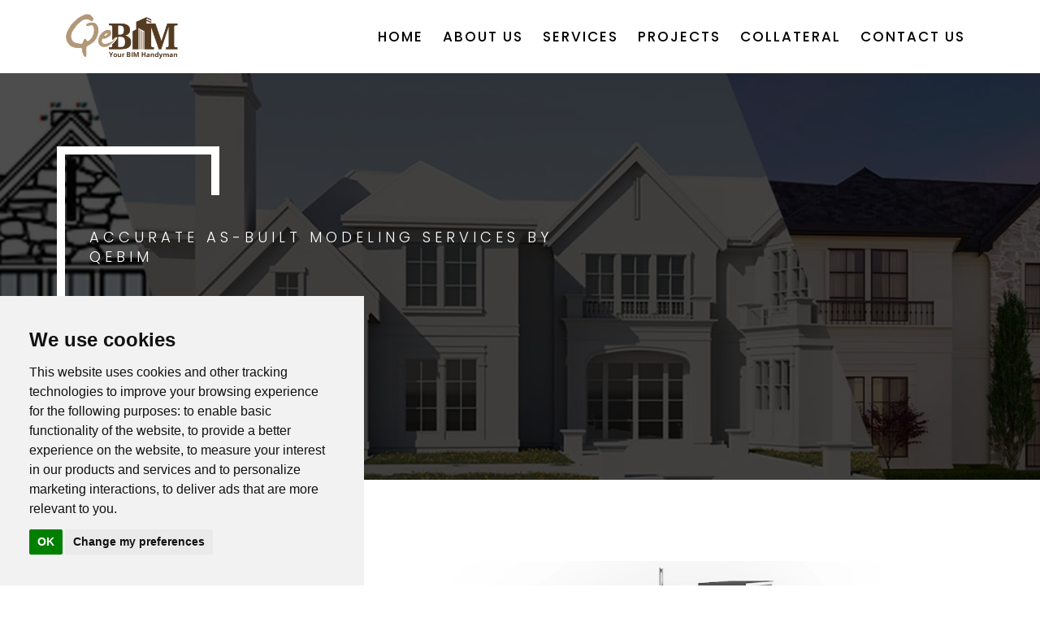

--- FILE ---
content_type: text/html; charset=UTF-8
request_url: https://www.qebimservices.co.uk/as-built-modeling-services.php
body_size: 9278
content:
<!-- HEADER START -->

<!DOCTYPE html>
<html lang="en">

<head>

    <!-- META -->
    <meta charset="utf-8">
    <meta http-equiv="X-UA-Compatible" content="IE=edge">
    <meta name="author" content="QeBIM Service UK">
    <!-- FAVICONS ICON -->
    <link rel="shortcut icon" type="image/x-icon" href="https://www.qebimservices.co.uk/images/favicon.png">
    <!-- PAGE TITLE HERE -->
	
    <title>As-built Modeling Services | QeBIM</title>
    <meta name="description" content="As-built BIM services enable precise conversion of as-built drawings into 3D BIM models, We deliver 3D building models as per LOD 500 from 2D, laser scan etc." >
    

<!-- Breadcrumb Schema -->
<script type="application/ld+json">
   {
    "@context": "https://schema.org/",
    "@type": "BreadcrumbList",
    "itemListElement": [
    {
    "@type": "ListItem",
    "position": 1,
    "name": "BIM Company | CAD Company | QeBIM UK",
    "item": "https://www.qebimservices.co.uk/"
    },
   {
    "@type": "ListItem",
    "position": 2,
    "name": "As-built Modeling Services | QeBIM",
    "item": "https://www.qebimservices.co.uk/as-built-modeling-services.php"
    }
    ]
   }
</script>
<!-- Services Schema -->
<script type = "application/ld+json" > {
   "@context": "https://schema.org",
   "@type": "Service",
   "serviceType": "As Built BIM Services",
   "provider": {
       "@type": "Organization",
       "name": "QeBIM Services",
       "url": "https://www.qebimservices.co.uk/",
       "logo": "https://www.qebimservices.co.uk/images/QeBIM_Logo_Final.webp"
   },
   "areaServed": {
       "@type": "Place",
       "name": "UK"
   },
   "description": "As-built BIM services enable precise conversion of as-built drawings into 3D BIM models, We deliver 3D building models as per LOD 500 from 2D, laser scan etc.",
   "name": "As-built Modeling Services | QeBIM",
   "url": "https://www.qebimservices.co.uk/as-built-modeling-services.php",
   "image": {
       "@type": "ImageObject",
       "url": "https://www.qebimservices.co.uk/images/services-page/as-built-bim-servics.webp",
       "height": 800,
       "width": 1200
   }
   
   } 
</script>
<!-- WebPage Schema -->
<script type="application/ld+json">{"@context":"https://schema.org",
   "@graph":[{
   "@type":"WebSite","@id":"https://www.qebimservices.co.uk/#website",
   "url":"https://www.qebimservices.co.uk/",
   "name":"BIM Company | CAD Company | QeBIM UK",
   "description":"Looking for reliable BIM and CAD Company in the UK and Europe? QeBIM offers comprehensive BIM and CAD Services for your construction projects.",
   "inLanguage":"en-EN"
   },
   {
   "@type":"ImageObject",
   "@id":"https://www.qebimservices.co.uk/as-built-modeling-services.php#primaryimage",
   "inLanguage":"en-EN",
   "url":"https://www.qebimservices.co.uk/images/services-page/as-built-bim-servics.webp",
   "width":266,
   "height":200
   },
   {
   "@type": "Service", 
   "areaServed": ["UK"]
   },
   {
   "@type":"WebPage",
   "@id":"https://www.qebimservices.co.uk/as-built-modeling-services.php#webpage",
   "url":"https://www.qebimservices.co.uk/as-built-modeling-services.php",
   "name":"As-built Modeling Services | QeBIM",
   "isPartOf":
   {
   "@id":"https://www.qebimservices.co.uk/#website"
   },
   "description":"As-built BIM services enable precise conversion of as-built drawings into 3D BIM models, We deliver 3D building models as per LOD 500 from 2D, laser scan etc.",
   "inLanguage":"en-EN"
   }]}]}
</script>
<!-- OG Tag & Twitter Card -->
<meta property="og:url" content="https://www.qebimservices.co.uk/as-built-modeling-services.php">
<meta property="og:type" content="website">
<meta property="og:title" content="As-built Modeling Services | QeBIM">
<meta property="og:description" content="As-built BIM services enable precise conversion of as-built drawings into 3D BIM models, We deliver 3D building models as per LOD 500 from 2D, laser scan etc.">
<meta property="og:image" content="https://www.qebimservices.co.uk/images/services-page/as-built-bim-servics.webp">
<meta name="twitter:card" content="summary_large_image">
<meta property="twitter:domain" content="qebimservices.co.uk">
<meta property="twitter:url" content="https://www.qebimservices.co.uk/as-built-modeling-services.php">
<meta name="twitter:title" content="As-built Modeling Services | QeBIM">
<meta name="twitter:description" content="As-built BIM services enable precise conversion of as-built drawings into 3D BIM models, We deliver 3D building models as per LOD 500 from 2D, laser scan etc.">
<meta name="twitter:image" content="https://www.qebimservices.co.uk/images/services-page/as-built-bim-servics.webp">
    <!-- MOBILE SPECIFIC -->
    <meta name="viewport" content="width=device-width, initial-scale=1">
    <!-- BOOTSTRAP STYLE SHEET -->
    <link rel="stylesheet" type="text/css" href="https://www.qebimservices.co.uk/css/bootstrap.min.css" >
    <!-- FONTAWESOME STYLE SHEET -->
    <link rel="stylesheet" type="text/css" href="https://www.qebimservices.co.uk/css/fontawesome/css/font-awesome.min.css">
    <!-- OWL CAROUSEL STYLE SHEET -->
    <link rel="stylesheet" type="text/css" href="https://www.qebimservices.co.uk/css/owl.carousel.min.css" >
    <!-- MAGNIFIC POPUP STYLE SHEET -->
    <link rel="stylesheet" type="text/css" href="https://www.qebimservices.co.uk/css/magnific-popup.min.css" >
    <!-- LOADER STYLE SHEET -->
    <link rel="stylesheet" type="text/css" href="https://www.qebimservices.co.uk/css/loader.min.css" >
    <!-- MAIN STYLE SHEET -->
    <link rel="stylesheet" type="text/css" href="https://www.qebimservices.co.uk/css/style.css?v=1" >
    <!-- REVOLUTION SLIDER 4 STYLE -->
    <link rel="stylesheet" type="text/css" href="https://www.qebimservices.co.uk/css/rev-slider-4.css" >
    <!-- JQUERY MODAL CSS -->
    <!-- <link rel="stylesheet" href="https://cdnjs.cloudflare.com/ajax/libs/jquery-modal/0.9.1/jquery.modal.min.css"> -->
    <!-- REVOLUTION SLIDER CSS -->
    <link rel="stylesheet" type="text/css" href="https://www.qebimservices.co.uk/css/settings.css" >
    <!-- REVOLUTION NAVIGATION STYLE -->
    <link rel="stylesheet" type="text/css" href="https://www.qebimservices.co.uk/plugins/revolution/revolution/css/navigation.css" >
    <!-- BEFORE/AFTER ADD-ON FILES  MUST BE INSERTED AFTER THE SLIDER DOM ELEMENTS !-->
    <link rel='stylesheet' href='https://www.qebimservices.co.uk/plugins/revolution/revolution-addons/beforeafter/css/revolution.addon.beforeafter.css' type='text/css' media='all'>
    <!-- GOOGLE FONTS -->
    <link href="https://fonts.googleapis.com/css?family=Poppins:300,300i,400,400i,500,500i,600,600i,700,800,800i,900" rel="stylesheet" >
    <link href="https://fonts.googleapis.com/css?family=Roboto+Condensed:300,300i,400,400i,700,700i" rel="stylesheet" >
    <link href="https://fonts.googleapis.com/css?family=Crete+Round:400,400i&amp;subset=latin-ext" rel="stylesheet" >
    <link rel="stylesheet" href="https://cdnjs.cloudflare.com/ajax/libs/font-awesome/4.7.0/css/font-awesome.min.css" >
    <!-- Toaster SHEET -->
    <link rel="stylesheet" type="text/css" href="https://www.qebimservices.co.uk/css/jquery.toast.min.css" >
    <link rel="canonical" href="https://www.qebimservices.co.uk/as-built-modeling-services.php">

	<!-- Google Tag Manager -->
	<script>(function(w,d,s,l,i){w[l]=w[l]||[];w[l].push({'gtm.start':
	new Date().getTime(),event:'gtm.js'});var f=d.getElementsByTagName(s)[0],
	j=d.createElement(s),dl=l!='dataLayer'?'&l='+l:'';j.async=true;j.src=
	'https://www.googletagmanager.com/gtm.js?id='+i+dl;f.parentNode.insertBefore(j,f);
	})(window,document,'script','dataLayer','GTM-W4RS96G');</script>
	<!-- End Google Tag Manager -->

<script type="text/javascript">var SITE_URL = "https://www.qebimservices.co.uk/"; </script>
</head>

<body id="bg">
<!-- Google Tag Manager (noscript) -->
<noscript><iframe src="https://www.googletagmanager.com/ns.html?id=GTM-W4RS96G"
height="0" width="0" style="display:none;visibility:hidden"></iframe></noscript>
<!-- End Google Tag Manager (noscript) -->

    <div id="falling_leafes_effect"></div>

    <div class="page-wraper">
         <!-- HEADER START -->
        <header class="site-header header-style-1  nav-wide">
            <div class="sticky-header main-bar-wraper">
                <div class="main-bar bg-white p-t10">
                    <div class="container">
                        <div class="logo-header">
                            <div class="logo-header-inner logo-header-one">
                                <a href="index.php" title="QeBIM">
                                <img src="https://www.qebimservices.co.uk/images/QeBIM_Logo_Final.webp" alt="QeBIM Logo">
                            </a>
                            </div>
                        </div>
                        <!-- NAV Toggle Button -->
                        <button data-target=".header-nav" data-toggle="collapse" type="button" class="navbar-toggle collapsed">
                            <span class="sr-only">Toggle navigation</span>
                            <span class="icon-bar"></span>
                            <span class="icon-bar"></span>
                            <span class="icon-bar"></span>
                        </button>
                        <!-- MAIN Vav -->
                        <div class="header-nav navbar-collapse collapse">
                            <ul class="nav navbar-nav">
                                <li>
                                    <a href="https://www.qebimservices.co.uk/">Home</a>
                                </li>
                                <li>
                                    <a href="https://www.qebimservices.co.uk/about.php">About Us</a>
                                </li>
                                <li>
                                    <a href="https://www.qebimservices.co.uk/service.php">Services</a>
                                    <ul class="sub-menu">
                                        <li>
                                            <a href="https://www.qebimservices.co.uk/bim-services.php">BIM Services</a>
                                            <ul class="sub-menu">
                                                <li>
                                                    <a href="https://www.qebimservices.co.uk/architectural-bim-services.php">BIM Architectural Services</a>
                                                </li>
                                                <li>
                                                    <a href="https://www.qebimservices.co.uk/mep-bim-services.php">MEP BIM Services</a>
                                                </li>
                                                <li>
                                                    <a href="https://www.qebimservices.co.uk/structural-bim-services.php">Structural BIM Services</a>
                                                </li>
                                                <li>
                                                    <a href="https://www.qebimservices.co.uk/bim-coordination-services.php">BIM Coordination Services</a>
                                                </li>
                                                <li>
                                                    <a href="https://www.qebimservices.co.uk/revit-family-creation-services.php">Revit Family Creation Services</a>
                                                </li>
                                                <li>
                                                    <a href="https://www.qebimservices.co.uk/4d-to-7d-bs.php">4D to 7D BIM Services</a>
                                                </li>
                                            </ul>
                                        </li>
                                        <li>
                                            <a href="https://www.qebimservices.co.uk/bim-for-general-contractors.php">BIM for GC</a>
                                        </li>
                                        <li>
                                            <a href="https://www.qebimservices.co.uk/bim-for-infrastructure.php">BIM for Infrastructure</a>
                                        </li>
                                        <li>
                                            <a href="https://www.qebimservices.co.uk/point-cloud-to-bim-services.php">Point cloud to BIM Services</a>
                                        </li>
                                        <li>
                                            <a href="https://www.qebimservices.co.uk/facade-bim-services.php">Façade BIM Services</a>
                                        </li>
                                        <li>
                                            <a href="https://www.qebimservices.co.uk/cad-services.php">CAD Services</a>
                                            <ul class="sub-menu">
                                                <li>
                                                    <a href="https://www.qebimservices.co.uk/drafting-services.php">Drafting Services</a>
                                                </li>
                                                <li>
                                                    <a href="https://www.qebimservices.co.uk/architectural-drafting-services.php">Architectural Drafting Services</a>
                                                </li>
                                                <li>
                                                    <a href="https://www.qebimservices.co.uk/mep-drafting-services.php">MEP Drafting Services</a>
                                                </li>
                                            </ul>
                                        </li>
                                        <li>
                                            <a href="https://www.qebimservices.co.uk/shop-drawing-services.php">Shop drawing Services</a>
                                        </li>
                                        <li>
                                            <a href="javascript:;">As Built Services</a>
                                            <ul class="sub-menu">
                                                <li>
                                                    <a href="https://www.qebimservices.co.uk/as-built-modeling-services.php">As Built BIM Services</a>
                                                </li>
                                                <li>
                                                    <a href="https://www.qebimservices.co.uk/as-built-drawings.php">As Built Drawing Services</a>
                                                </li>
                                            </ul>
                                        </li>
                                        <li>
                                            <a href="https://www.qebimservices.co.uk/construction-drawing-services.php">Construction Drawing Services</a>
                                        </li>
                                        <li>
                                            <a href="https://www.qebimservices.co.uk/3d-rendering-services.php">3D Rendering Services</a>
                                            <ul class="sub-menu">
                                                <li>
                                                    <a href="https://www.qebimservices.co.uk/walkthrough-services.php">Walkthrough Services</a>
                                                </li>
                                                <li>
                                                    <a href="https://www.qebimservices.co.uk/3d-product-modeling-services.php">3D Product Modeling Services</a>
                                                </li>
                                            </ul>
                                        </li>
                                        <li>
                                            <a href="https://www.qebimservices.co.uk/3d-floor-plan-services.php">3D Floor Plan Services</a>
                                        </li>
                                    </ul>
                                </li>
                                <li>
                                    <a href="https://www.qebimservices.co.uk/portfolio.php">Projects</a>
                                </li>
                                <li>
                                    <a href="javascript:;">Collateral</a>
                                    <ul class="sub-menu">
                                        <li>
                                            <a href="https://www.qebimservices.co.uk/blog">Blog</a>
                                        </li>
                                        <li>
                                            <a href="https://www.qebimservices.co.uk/blog/category/infographics/">Infographics</a>
                                        </li>
                                    </ul>
                                </li>
                                <li>
                                    <a href="https://www.qebimservices.co.uk/contact.php">Contact Us</a>
                                </li>
                            </ul>
                        </div>
                    </div>
                </div>
            </div>

        </header><!-- HEADER END -->
        <!-- INNER PAGE BANNER -->
        <div class="wt-bnr-inr overlay-wraper bg-parallax bg-top-center" data-stellar-background-ratio="0.5"
        style="background-image:url(images/services-page/services-page-banner-min.webp);">
            <div class="overlay-main bg-black opacity-07"></div>
            <div class="container">
                <div class="wt-bnr-inr-entry">
                    <div class="banner-title-outer">
                        <div class="banner-title-name">
                            <h1 class="text-white text-uppercase letter-spacing-5 font-18 font-weight-300">Accurate
                                As-Built Modeling Services by QeBIM</h1>
                        </div>
                    </div>
                    <!-- BREADCRUMB ROW -->
                    <div class="p-tb20">
                        <div>
                            <ul class="wt-breadcrumb breadcrumb-style-2">
                                <li><a href="index.php">Home</a></li>
                                <li><a href="service.php">Services</a></li>
                                <li>As-Built Modeling Services</li>
                            </ul>
                        </div>
                    </div>
                    <!-- BREADCRUMB ROW END -->
                </div>
            </div>
        </div>
        <!-- INNER PAGE BANNER END -->
        <div class="more-services-section">
            <div class="container">
                <div class="row">
                    <div class="col-lg-3 col-md-4 col-sm-5 col-md-12 sidebar-sticky">
                        <!-- sidebar start-->
                            <div class="more-services-left-main">
    <div class="more-services-left-title">
        <h3>Related Services</h3>
    </div>
    <ul>
        <li class=""><a href="https://www.qebimservices.co.uk/architectural-bim-services.php">Architectural BIM Services</a></li>
        <li><a href="https://www.qebimservices.co.uk/construction-drawing-services.php">Construction Drawing Services</a></li>
        <li><a href="https://www.qebimservices.co.uk/3d-rendering-services.php">3D Rendering Services</a></li>
        <li><a href="https://www.qebimservices.co.uk/scan-to-bim-services.php">Scan to BIM Services</a></li>
        <li><a href="https://www.qebimservices.co.uk/construction-drawing-services.php">Construction Drawing Services</a></li>
        <li><a href="https://www.qebimservices.co.uk/shop-drawing-services.php">Shop drawing Services</a></li>
    </ul>
</div>
<div class="more-services-left-main">
    <div class="more-services-left-title">
        <h3>Contact Details</h3>
    </div>
    <div class="contact-us-main">
        <div class="contact-left">
            <i class="fa fa-phone" aria-hidden="true"></i>
        </div>
        <div class="contact-right">
            <h4>Phone Number</h4>
            <a href="tel:+447488883489"> +44 74 8888 3489</a>
        </div>
    </div>
    <div class="contact-us-main">
        <div class="contact-left">
            <i class="fa fa-envelope-o" aria-hidden="true"></i>
        </div>
        <div class="contact-right">
            <h4>Email Address</h4>
            <a href="/cdn-cgi/l/email-protection#97fef9f1f8d7e6f2f5fefae4f2e5e1fef4f2e4b9f4f8fa"> <span class="__cf_email__" data-cfemail="8fe6e1e9e0cffeeaede6e2fceafdf9e6eceafca1ece0e2">[email&#160;protected]</span></a><br>
            <a href="/cdn-cgi/l/email-protection#6a03040c052a1b0f090b0e44090507"><span class="__cf_email__" data-cfemail="c9a0a7afa689b8acaaa8ade7aaa6a4">[email&#160;protected]</span></a>
        </div>
    </div>
    <div class="contact-us-main">
        <div class="contact-left">
            <i class="fa fa-map-marker" aria-hidden="true"></i>
        </div>
        <div class="contact-right">
            <h4>Location</h4>
            <span>5th Floor, Middlesex House <br>
                29-45 High Street, Edgware
                Middlesex HA8 7DD</span>
        </div>
    </div>
</div>
<!-- <div class="more-services-left-main">
    <div class="more-services-left-title">
        <h3>Samples</h3>
    </div>
    <div class="gallery-main">
        <div class="gallery">
            <a href="https://images.pexels.com/photos/1447885/pexels-photo-1447885.jpeg?auto=compress&cs=tinysrgb&dpr=2&h=750&w=1260"
                data-lightbox="models" data-title="Caption1">
                <img
                    src="https://images.pexels.com/photos/1447885/pexels-photo-1447885.jpeg?auto=compress&cs=tinysrgb&dpr=2&h=750&w=1260" />
            </a>
            <a href="https://images.pexels.com/photos/3058391/pexels-photo-3058391.jpeg?auto=compress&cs=tinysrgb&dpr=2&h=750&w=1260"
                data-lightbox="models" data-title="Caption2">
                <img
                    src="https://images.pexels.com/photos/3058391/pexels-photo-3058391.jpeg?auto=compress&cs=tinysrgb&dpr=2&h=750&w=1260" />
            </a>
            <a href="https://images.pexels.com/photos/1457611/pexels-photo-1457611.jpeg?auto=compress&cs=tinysrgb&dpr=2&h=750&w=1260"
                data-lightbox="models" data-title="Caption3">
                <img
                    src="https://images.pexels.com/photos/1457611/pexels-photo-1457611.jpeg?auto=compress&cs=tinysrgb&dpr=2&h=750&w=1260" />
            </a>
            <a href="https://images.pexels.com/photos/3366753/pexels-photo-3366753.jpeg?auto=compress&cs=tinysrgb&dpr=2&h=750&w=1260"
                data-lightbox="models" data-title="Caption4">
                <img
                    src="https://images.pexels.com/photos/3366753/pexels-photo-3366753.jpeg?auto=compress&cs=tinysrgb&dpr=2&h=750&w=1260" />
            </a>
            <a href="https://images.pexels.com/photos/5379143/pexels-photo-5379143.jpeg?auto=compress&cs=tinysrgb&dpr=2&h=750&w=1260"
                data-lightbox="models" data-title="Caption5">
                <img
                    src="https://images.pexels.com/photos/5379143/pexels-photo-5379143.jpeg?auto=compress&cs=tinysrgb&dpr=2&h=750&w=1260" />
            </a>
            <a href="https://images.pexels.com/photos/1820575/pexels-photo-1820575.jpeg?auto=compress&cs=tinysrgb&dpr=2&h=750&w=1260"
                data-lightbox="models" data-title="Caption6">
                <img
                    src="https://images.pexels.com/photos/1820575/pexels-photo-1820575.jpeg?auto=compress&cs=tinysrgb&dpr=2&h=750&w=1260" />
            </a>
            <a href="https://images.pexels.com/photos/693429/pexels-photo-693429.jpeg?auto=compress&cs=tinysrgb&dpr=2&h=750&w=1260"
                data-lightbox="models" data-title="Caption7">
                <img
                    src="https://images.pexels.com/photos/693429/pexels-photo-693429.jpeg?auto=compress&cs=tinysrgb&dpr=2&h=750&w=1260" />
            </a>
            <a href="https://images.pexels.com/photos/3108920/pexels-photo-3108920.jpeg?auto=compress&cs=tinysrgb&dpr=2&h=750&w=1260"
                data-lightbox="models" data-title="Caption8">
                <img
                    src="https://images.pexels.com/photos/3108920/pexels-photo-3108920.jpeg?auto=compress&cs=tinysrgb&dpr=2&h=750&w=1260" />
            </a>
        </div>
    </div>
</div> -->                        <!-- sidebar end-->
                    </div>
                    <div class=" col-lg-9 col-md-8 col-sm-7 col-md-12">
                        <div class="more-services-right-main">
                            <div class="main-services m-b30">
                                <div class="blog-img-itma">
                                    <img src="images/services-page/as-built-bim-servics.webp" alt="As-Built BIM Modelling Service">
                                </div>
                                <p>QeBIM's <strong>As-Built BIM Modelling Services</strong> help unveil the beauty and
                                    intricacies of a completed construction project, providing accurate and reliable
                                    information to ensure the highest level of satisfaction and functionality. </p>
                                <p class="p-t10 p-b10">Our <strong>As-Built BIM Services</strong> go beyond simply verifying that the work
                                    has been completed as
                                    per the design and specifications. We use the latest technology and tools, including
                                    laser scanning, 3D modeling software, and virtual design and construction (VDC)
                                    techniques, to create detailed and comprehensive as-built drawings, models, and
                                    documentation. Examples of our as-built modeling services include creating accurate
                                    and
                                    detailed representations of existing buildings, creating virtual models of building
                                    components for maintenance and repair, and facilitating property transactions by
                                    providing accurate and up-to-date documentation.</p>
                                <p>As-built models serve as a crucial foundation for any construction project, providing
                                    essential data to contractors, property owners, and potential buyers. With the
                                    collaboration of as-built documentation and 3D BIM models, construction projects can
                                    achieve greater levels of productivity and efficiency. Our as-built models are
                                    designed
                                    to benefit all parties involved, from identifying and resolving construction errors
                                    to
                                    recording and tracking component data, making critical decisions like property
                                    renovations and developments, and facilitating property transactions. </p>
                            </div>


                            <div class="bim-coordination m-b30">
                                <h2>Our As-built BIM Services:</h2>
                                <div class="bim-coordination p-t10 p-b10 p-l20">
                                    <h3> 1) As-built Documentation</h3>
                                    <p> Our team provides comprehensive as-built documentation services, including field
                                        surveys and measurements, to create accurate and detailed as-built drawings. We
                                        can also integrate as-built documentation with 3D BIM models to provide a
                                        comprehensive overview of the building components.</p>
                                </div>
                                <div class="bim-coordination p-b10 p-l20">
                                    <h3>2) As-built Modeling</h3>
                                    <p>Our as-built modeling services provide 3D models of the existing building
                                        structures, including structural, MEP, and architectural components, with
                                        accurate measurements and specifications. This information can help identify
                                        potential conflicts or design issues that can be resolved early on in the
                                        construction process.</p>
                                </div>
                                <div class="bim-coordination p-b10 p-l20">
                                    <h3>3) As-built Verification</h3>
                                    <p>Our team conducts as-built verification services to ensure that the construction
                                        is compliant with the as-built documentation and industry standards. We identify
                                        and resolve discrepancies between the as-built documentation and the actual
                                        construction to ensure that the final product meets your expectations.</p>
                                </div>

                                <p>As-built documentation services are critical for accurately
                                    documenting the final built environment and ensuring efficient project
                                    management. At QeBIM, we offer a comprehensive range of as-built drawing
                                    services, including MEP systems, structural systems, architectural features, and
                                    site plans. Our team of experts uses state-of-the-art laser scanning technology
                                    and advanced software to create accurate and detailed as-built drawings that
                                    meet the unique needs of every project. </p>
                            </div>

                            <div class="interior-or-art-main">
                                <h2>Benefits of our As-built Drawing Services:</h2>
                                <div class="service-advantages-box-main">
                                    <div class="service-advantages-box">
                                        <div class="service-itam">
                                            <img src="images/icons/Improved-Data-Control.jpg" alt="Improved Data Control">
                                            <h3>Improved Data Control</h3>
                                            <p>Our as-built documentation and modeling services provide accurate and
                                                detailed information on building components, facilitating informed
                                                decision-making and improving the productivity and efficiency of
                                                construction projects.</p>
                                        </div>
                                    </div>
                                    <div class="service-advantages-box">
                                        <div class="service-itam">
                                            <img src="images/icons/Reduced-Construction-Errors.jpg" alt="Reduced Construction Errors">
                                            <h3>Reduced Construction Errors</h3>
                                            <p>Our as-built verification services help identify and resolve potential
                                                conflicts or design issues early on in the construction process,
                                                reducing the risk of errors and rework.</p>
                                        </div>
                                    </div>
                                    <div class="service-advantages-box">
                                        <div class="service-itam">
                                            <img src="images/icons/Improved-Collaboration.jpg" alt="Improved Collaboration">
                                            <h3>Enhanced Collaboration</h3>
                                            <p>Our as-built documentation and modeling services facilitate collaboration
                                                among contractors, architects, engineers, and property owners, ensuring
                                                that everyone has access to accurate and up-to-date information.</p>
                                        </div>
                                    </div>
                                    <div class="service-advantages-box">
                                        <div class="service-itam">
                                            <img src="images/icons/Customized-solutions.jpg" alt="Customized solutions">
                                            <h3>Customized Solutions</h3>
                                            <p>We offer customized <strong>As-built BIM Modelling Services</strong> that
                                                meet your specific needs, ensuring that your project is unique and
                                                reflects your design intent.</p>
                                        </div>
                                    </div>
                                </div>
                            </div>
                            <div class="contact more-services-right-main m-t40">
                                <h3 class="h3 text-capitalize text-center">Learn More About How Our As-Built Services Can Help You Achieve Your Project Goals</h3>
                                <h4 class="text-capitalize text-center">Contact Us</h4>
                                <div class="contect-detail-right-main p-t30">
                                    <!-- FORM START -->
                                        <form id="get_project_estimate" method="post" class="comman_form" enctype="multipart/form-data" onSubmit="return formValidation(this);">
         
    <div class="input-form-main">
        <div class="row">
            <div class="col-md-6">
                <div class="form-group">
                    <input type="text" name="firstname" id="fname" placeholder="First Name...">
                    <label for="fname">
                        <span class="error" id="err-name">please enter your name</span>
                        <span class="error" id="err-namevld">use only alphabatic characters</span>
                    </label>
                </div>
            </div>

            <div class="col-md-6">
                <div class="form-group">
                    <input type="text" name="lastname" id="lname" placeholder="Last Name...">
                </div>
            </div>
        </div>

        <div class="row">
            <div class="col-md-6">
                <div class="form-group">
                    <input type="email" name="email" id="email" placeholder="Email Address...">
                    <label for="email"> 
                        <span class="error" id="err-email">please enter e-mail</span>
                        <span class="error" id="err-emailvld">e-mail is not a valid format</span>
                    </label>
                </div>
            </div>

            <div class="col-md-6">
                <div class="form-group">
                    <input type="text" name="phone" id="phone" placeholder="Phone Number...">
                    <label for="phone"> 
                        <span class="error" id="err-phone">Please enter your phone number</span>
                        <span class="error" id="err-phonevld">phone number is not valid</span>
                    </label>
                </div>
            </div>
        </div>

        <div class="row">
        <div class="col-md-12">
            <div class="form-group">
                    <textarea placeholder="Project Description" name="description" id="description"></textarea>
            </div>
        </div>
        </div>
        <input type="hidden" name="offer" value="">
        <input type="hidden" name="submit" value="send">
        <input type="hidden" name="website" value="qebimservices.co.uk">

        <input type="hidden" name="data_source" value="1">
        <input type="hidden" name="activity" value="1">
        <input type="hidden" name="ref_page_url" value="">
        <input type="hidden" name="source_page_url" value="/as-built-modeling-services.php">

                    <button class="g-recaptcha send_btn button btn-curve btn-color disabled"  type="submit" name="submit" id="submit" value="send" 
            data-sitekey="6Ldr5zomAAAAANB5v2eMkzW3xyVmzJA19BDDw92b" data-badge="inline" data-callback="formValidation" >
            <span>Submit</span></button>
        
        </div>
</form>
<script data-cfasync="false" src="/cdn-cgi/scripts/5c5dd728/cloudflare-static/email-decode.min.js"></script><script type="text/javascript" src="https://code.jquery.com/jquery-1.11.0.min.js"></script>
<script>
    $(document).ready(function(){
        var last_url = window.location.href.substr(window.location.href.lastIndexOf("/")+1);
        var filename = last_url.split('.');
        var form_name = filename[0];
        $('#get_project_estimate').append('<input type="hidden" name="form_name" value="Contact Us">');
    });
</script>
                                    <!-- FORM END -->   
                                </div>
                             </div>
                        </div>
                    </div>
                </div>
            </div>
        </div>
    </div>
<!-- FOOTER START -->

        <!-- FOOTER START -->
<footer class="footer-main-bg">
   <div class="container">
      <div class="row footer-down">
         <div class="col-sm-6 col-md-4 col-lg-3 bdr_center">
            <div class="footer-block">
               <div class="footer-logo"> <a href="#"> <img src="https://www.qebimservices.co.uk/images/QeBIM_Logo_Final_White.png" alt=""> </a>
              <p>QeBIM is a BIM Service Provider for virtual construction designing.</p></div>
            </div>
         </div>
         <div class="col-sm-6 col-md-4 col-lg-3 bdr_center">
            <div class="footer-block quick-link-list">
               <h3 class="footer-title">Quick Links</h3>
               <ul class="quick-links-menu">
                  <li><a href="https://www.qebimservices.co.uk/"><i class="fa fa-minus" aria-hidden="true"></i>Home</a></li>
                  <li><a href="https://www.qebimservices.co.uk/about.php"><i class="fa fa-minus" aria-hidden="true"></i>About Us</a></li>
                  <li><a href="https://www.qebimservices.co.uk/service.php"><i class="fa fa-minus" aria-hidden="true"></i>Service</a></li>
                  <li><a href="https://www.qebimservices.co.uk/portfolio.php"><i class="fa fa-minus" aria-hidden="true"></i>Projects</a></li>
                  <li><a href="https://www.qebimservices.co.uk/blog"><i class="fa fa-minus" aria-hidden="true"></i>Blog</a></li>
               </ul>
            </div>
         </div>
         <div class="col-sm-6 col-md-4 col-lg-3 bdr_center">
            <div class="footer-block contact_info">
               <h3 class="footer-title">Location</h3>
               <ul>
                  <li class="location">
                     5th Floor, Middlesex House
                     29-45 High Street, Edgware
                     Middlesex HA8 7DD 
                  </li>
               </ul>
            </div>
         </div>
         <div class="col-sm-6 col-md-4 col-lg-3 contact_info">
            <div class="footer-block contact-details">
               <h3 class="footer-title">Contact</h3>
               <ul>
                  <li class="phone double"> <strong>UK: </strong><a href="tel:+447488883489">+44 74 8888 3489</a></li>
                  <li class="email"> <strong>Email Address: </strong> <a href="/cdn-cgi/l/email-protection#0960676f6649786c6b60647a6c7b7f606a6c7a276a6664"><span class="__cf_email__" data-cfemail="b8d1d6ded7f8c9dddad1d5cbddcaced1dbddcb96dbd7d5">[email&#160;protected]</span></a> </li>
               </ul>
            </div>
         </div>
      </div>
      <div class="copy-right">
         <div>
            <div class="copy-right-info">
               <div class="left-link">
                  <p>© 2026 QeBimServices. Designed By <a href="https://www.qecad.com/" target="_blank" class="web_link">QeCAD</a>. <span>|</span>
                  <a href="https://www.qebimservices.co.uk/privacy-policy.php" class="privacy_link">Privacy Policy</a>  </p>
               </div>
               <div class="right-social-icon">
                  <ul>
                     <li><a href="https://www.facebook.com/people/Qebim/100093318901204/" target="_blank"><i class="fa fa-facebook"></i></a></li>
                     <li><a href="https://twitter.com/qecad3d?lang=en" target="_blank">
                        <svg width="14" height="14" xmlns="http://www.w3.org/2000/svg" viewBox="0 0 512 512">
                            <path d="M389.2 48h70.6L305.6 224.2 487 464H345L233.7 318.6 106.5 464H35.8L200.7 275.5 26.8 48H172.4L272.9 180.9 389.2 48zM364.4 421.8h39.1L151.1 88h-42L364.4 421.8z" fill="currentcolor"/>
                        </svg>	
                     </a></li>
                     <li><a href="https://www.linkedin.com/showcase/qebim/" target="_blank"><i class="fa fa-linkedin"></i></a></li>
                     <li><a href="https://in.pinterest.com/Qe_CAD/" target="_blank"><i class="fa fa-pinterest-p" aria-hidden="true"></i></a></li>
                  </ul>
               </div>
            </div>
         </div>
      </div>
   </div>
</footer>
        <!-- FOOTER END -->

        <!-- BUTTON TOP START -->
        <button class="scroltop"><span class="fa fa-angle-up  relative" id="btn-vibrate"></span></button>



    <!-- LOADING AREA START ===== -->
    <div class="loading-area">
        <div class="loading-box"></div>
        <div class="loading-pic">
            <svg id="triangle" width="140px" height="140px" viewBox="-3 -4 39 39">
          <polygon fill="#fff" stroke="#000" stroke-width="2" points="16,0 32,32 0,32"></polygon>
        </svg>
        </div>
    </div>
    <!-- LOADING AREA  END ====== -->

    <!-- JAVASCRIPT  FILES ========================================= -->
    <script data-cfasync="false" src="/cdn-cgi/scripts/5c5dd728/cloudflare-static/email-decode.min.js"></script><script src="https://www.qebimservices.co.uk/js/jquery-1.12.4.min.js"></script>
    <!-- JQUERY.MIN JS -->
    <script src="https://cdnjs.cloudflare.com/ajax/libs/jquery-validate/1.19.5/jquery.validate.min.js" defer></script>
    
    <script src="https://www.qebimservices.co.uk/js/bootstrap.min.js" defer></script>
    <!-- BOOTSTRAP.MIN JS -->


    <script src="https://www.qebimservices.co.uk/js/magnific-popup.min.js" defer></script>
    <!-- MAGNIFIC-POPUP JS -->

    <script src="https://www.qebimservices.co.uk/js/waypoints.min.js" defer></script>
    <!-- WAYPOINTS JS -->
    <script src="https://www.qebimservices.co.uk/js/counterup.min.js" defer></script>
    <!-- COUNTERUP JS -->
    <script src="https://www.qebimservices.co.uk/js/waypoints-sticky.min.js" defer></script>
    <!-- COUNTERUP JS -->

    <script src="https://www.qebimservices.co.uk/js/isotope.pkgd.min.js" defer></script>
    <!-- MASONRY  -->

    <script src="https://www.qebimservices.co.uk/js/owl.carousel.min.js" defer></script>
    <!-- OWL  SLIDER  -->
    <script src="https://www.qebimservices.co.uk/js/jquery.owl-filter.js" defer></script>

    <script src="https://www.qebimservices.co.uk/js/stellar.min.js" defer></script>
    <!-- PARALLAX BG IMAGE   -->
    <script src="https://www.qebimservices.co.uk/js/scrolla.min.js" defer></script>
    <!-- ON SCROLL CONTENT ANIMTE   -->

    <script src="https://www.qebimservices.co.uk/js/custom.js" ></script>
    <!-- CUSTOM FUCTIONS  -->
    <script src="https://www.qebimservices.co.uk/js/shortcode.js" defer></script>
    <script src="https://www.qebimservices.co.uk/js/jquery.toast.min.js" defer></script>
    <!-- SHORTCODE FUCTIONS  -->
    <!-- REVOLUTION JS FILES -->

    <!-- Jquery modal js -->
    <!-- <script src="https://cdnjs.cloudflare.com/ajax/libs/jquery-modal/0.9.1/jquery.modal.min.js"></script> -->
    <!-- End -->
		
	      <script src='https://www.google.com/recaptcha/api.js' defer></script>
       
   <!-- ==================== Start Newsletter Popup ==================== -->
         <!-- ==================== End Newsletter Popup ==================== -->

   <!-- ==================== Helloween Popup ==================== -->
      <!-- ==================== End Helloween Popup ==================== -->

   <!-- ==================== New Year Offer Popup ==================== -->
        <!-- ==================== End New Year Offer Popup ==================== -->

   <script src="https://www.qebimservices.co.uk/js/common-scripts.js"></script>

    <!-- ==================== Thanks Giving Effect ==================== -->
	 	 <!-- ==================== End Thanks Giving Effect ==================== -->
   
<!--Start of Tawk.to Script-->
<script>
var Tawk_API=Tawk_API||{}, Tawk_LoadStart=new Date();
(function(){
var s1=document.createElement("script"),s0=document.getElementsByTagName("script")[0];
s1.async=true;
s1.src='https://embed.tawk.to/6502855e0f2b18434fd86a6a/1ha8thukg';
s1.charset='UTF-8';
s1.setAttribute('crossorigin','*');
s0.parentNode.insertBefore(s1,s0);
})();
</script>
<!--End of Tawk.to Script-->

<!-- Cookie Consent by FreePrivacyPolicy.com https://www.FreePrivacyPolicy.com -->
<script type="text/javascript" src="//www.freeprivacypolicy.com/public/cookie-consent/4.2.0/cookie-consent.js" charset="UTF-8"></script>
<script type="text/javascript" charset="UTF-8">
document.addEventListener('DOMContentLoaded', function () {
cookieconsent.run({"notice_banner_type":"simple","consent_type":"implied","palette":"light","language":"en","page_load_consent_levels":["strictly-necessary","functionality","tracking","targeting"],"notice_banner_reject_button_hide":false,"preferences_center_close_button_hide":false,"page_refresh_confirmation_buttons":false,"website_name":"https://www.qebimservices.co.uk/","website_privacy_policy_url":"https://www.qebimservices.co.uk/privacy-policy.php"});
});
</script>

<noscript>Cookie Consent by <a href="https://www.freeprivacypolicy.com/">Free Privacy Policy Generator</a></noscript>
<!-- End Cookie Consent by FreePrivacyPolicy.com https://www.FreePrivacyPolicy.com -->


<script defer src="https://static.cloudflareinsights.com/beacon.min.js/vcd15cbe7772f49c399c6a5babf22c1241717689176015" integrity="sha512-ZpsOmlRQV6y907TI0dKBHq9Md29nnaEIPlkf84rnaERnq6zvWvPUqr2ft8M1aS28oN72PdrCzSjY4U6VaAw1EQ==" data-cf-beacon='{"version":"2024.11.0","token":"bba2dfabdc0240bfa648dcef92799433","r":1,"server_timing":{"name":{"cfCacheStatus":true,"cfEdge":true,"cfExtPri":true,"cfL4":true,"cfOrigin":true,"cfSpeedBrain":true},"location_startswith":null}}' crossorigin="anonymous"></script>
</body>

</html>


<!-- FOOTER END -->

--- FILE ---
content_type: text/html; charset=utf-8
request_url: https://www.google.com/recaptcha/api2/anchor?ar=1&k=6Ldr5zomAAAAANB5v2eMkzW3xyVmzJA19BDDw92b&co=aHR0cHM6Ly93d3cucWViaW1zZXJ2aWNlcy5jby51azo0NDM.&hl=en&v=PoyoqOPhxBO7pBk68S4YbpHZ&size=invisible&badge=inline&anchor-ms=20000&execute-ms=30000&cb=nekq79xmv2xq
body_size: 48639
content:
<!DOCTYPE HTML><html dir="ltr" lang="en"><head><meta http-equiv="Content-Type" content="text/html; charset=UTF-8">
<meta http-equiv="X-UA-Compatible" content="IE=edge">
<title>reCAPTCHA</title>
<style type="text/css">
/* cyrillic-ext */
@font-face {
  font-family: 'Roboto';
  font-style: normal;
  font-weight: 400;
  font-stretch: 100%;
  src: url(//fonts.gstatic.com/s/roboto/v48/KFO7CnqEu92Fr1ME7kSn66aGLdTylUAMa3GUBHMdazTgWw.woff2) format('woff2');
  unicode-range: U+0460-052F, U+1C80-1C8A, U+20B4, U+2DE0-2DFF, U+A640-A69F, U+FE2E-FE2F;
}
/* cyrillic */
@font-face {
  font-family: 'Roboto';
  font-style: normal;
  font-weight: 400;
  font-stretch: 100%;
  src: url(//fonts.gstatic.com/s/roboto/v48/KFO7CnqEu92Fr1ME7kSn66aGLdTylUAMa3iUBHMdazTgWw.woff2) format('woff2');
  unicode-range: U+0301, U+0400-045F, U+0490-0491, U+04B0-04B1, U+2116;
}
/* greek-ext */
@font-face {
  font-family: 'Roboto';
  font-style: normal;
  font-weight: 400;
  font-stretch: 100%;
  src: url(//fonts.gstatic.com/s/roboto/v48/KFO7CnqEu92Fr1ME7kSn66aGLdTylUAMa3CUBHMdazTgWw.woff2) format('woff2');
  unicode-range: U+1F00-1FFF;
}
/* greek */
@font-face {
  font-family: 'Roboto';
  font-style: normal;
  font-weight: 400;
  font-stretch: 100%;
  src: url(//fonts.gstatic.com/s/roboto/v48/KFO7CnqEu92Fr1ME7kSn66aGLdTylUAMa3-UBHMdazTgWw.woff2) format('woff2');
  unicode-range: U+0370-0377, U+037A-037F, U+0384-038A, U+038C, U+038E-03A1, U+03A3-03FF;
}
/* math */
@font-face {
  font-family: 'Roboto';
  font-style: normal;
  font-weight: 400;
  font-stretch: 100%;
  src: url(//fonts.gstatic.com/s/roboto/v48/KFO7CnqEu92Fr1ME7kSn66aGLdTylUAMawCUBHMdazTgWw.woff2) format('woff2');
  unicode-range: U+0302-0303, U+0305, U+0307-0308, U+0310, U+0312, U+0315, U+031A, U+0326-0327, U+032C, U+032F-0330, U+0332-0333, U+0338, U+033A, U+0346, U+034D, U+0391-03A1, U+03A3-03A9, U+03B1-03C9, U+03D1, U+03D5-03D6, U+03F0-03F1, U+03F4-03F5, U+2016-2017, U+2034-2038, U+203C, U+2040, U+2043, U+2047, U+2050, U+2057, U+205F, U+2070-2071, U+2074-208E, U+2090-209C, U+20D0-20DC, U+20E1, U+20E5-20EF, U+2100-2112, U+2114-2115, U+2117-2121, U+2123-214F, U+2190, U+2192, U+2194-21AE, U+21B0-21E5, U+21F1-21F2, U+21F4-2211, U+2213-2214, U+2216-22FF, U+2308-230B, U+2310, U+2319, U+231C-2321, U+2336-237A, U+237C, U+2395, U+239B-23B7, U+23D0, U+23DC-23E1, U+2474-2475, U+25AF, U+25B3, U+25B7, U+25BD, U+25C1, U+25CA, U+25CC, U+25FB, U+266D-266F, U+27C0-27FF, U+2900-2AFF, U+2B0E-2B11, U+2B30-2B4C, U+2BFE, U+3030, U+FF5B, U+FF5D, U+1D400-1D7FF, U+1EE00-1EEFF;
}
/* symbols */
@font-face {
  font-family: 'Roboto';
  font-style: normal;
  font-weight: 400;
  font-stretch: 100%;
  src: url(//fonts.gstatic.com/s/roboto/v48/KFO7CnqEu92Fr1ME7kSn66aGLdTylUAMaxKUBHMdazTgWw.woff2) format('woff2');
  unicode-range: U+0001-000C, U+000E-001F, U+007F-009F, U+20DD-20E0, U+20E2-20E4, U+2150-218F, U+2190, U+2192, U+2194-2199, U+21AF, U+21E6-21F0, U+21F3, U+2218-2219, U+2299, U+22C4-22C6, U+2300-243F, U+2440-244A, U+2460-24FF, U+25A0-27BF, U+2800-28FF, U+2921-2922, U+2981, U+29BF, U+29EB, U+2B00-2BFF, U+4DC0-4DFF, U+FFF9-FFFB, U+10140-1018E, U+10190-1019C, U+101A0, U+101D0-101FD, U+102E0-102FB, U+10E60-10E7E, U+1D2C0-1D2D3, U+1D2E0-1D37F, U+1F000-1F0FF, U+1F100-1F1AD, U+1F1E6-1F1FF, U+1F30D-1F30F, U+1F315, U+1F31C, U+1F31E, U+1F320-1F32C, U+1F336, U+1F378, U+1F37D, U+1F382, U+1F393-1F39F, U+1F3A7-1F3A8, U+1F3AC-1F3AF, U+1F3C2, U+1F3C4-1F3C6, U+1F3CA-1F3CE, U+1F3D4-1F3E0, U+1F3ED, U+1F3F1-1F3F3, U+1F3F5-1F3F7, U+1F408, U+1F415, U+1F41F, U+1F426, U+1F43F, U+1F441-1F442, U+1F444, U+1F446-1F449, U+1F44C-1F44E, U+1F453, U+1F46A, U+1F47D, U+1F4A3, U+1F4B0, U+1F4B3, U+1F4B9, U+1F4BB, U+1F4BF, U+1F4C8-1F4CB, U+1F4D6, U+1F4DA, U+1F4DF, U+1F4E3-1F4E6, U+1F4EA-1F4ED, U+1F4F7, U+1F4F9-1F4FB, U+1F4FD-1F4FE, U+1F503, U+1F507-1F50B, U+1F50D, U+1F512-1F513, U+1F53E-1F54A, U+1F54F-1F5FA, U+1F610, U+1F650-1F67F, U+1F687, U+1F68D, U+1F691, U+1F694, U+1F698, U+1F6AD, U+1F6B2, U+1F6B9-1F6BA, U+1F6BC, U+1F6C6-1F6CF, U+1F6D3-1F6D7, U+1F6E0-1F6EA, U+1F6F0-1F6F3, U+1F6F7-1F6FC, U+1F700-1F7FF, U+1F800-1F80B, U+1F810-1F847, U+1F850-1F859, U+1F860-1F887, U+1F890-1F8AD, U+1F8B0-1F8BB, U+1F8C0-1F8C1, U+1F900-1F90B, U+1F93B, U+1F946, U+1F984, U+1F996, U+1F9E9, U+1FA00-1FA6F, U+1FA70-1FA7C, U+1FA80-1FA89, U+1FA8F-1FAC6, U+1FACE-1FADC, U+1FADF-1FAE9, U+1FAF0-1FAF8, U+1FB00-1FBFF;
}
/* vietnamese */
@font-face {
  font-family: 'Roboto';
  font-style: normal;
  font-weight: 400;
  font-stretch: 100%;
  src: url(//fonts.gstatic.com/s/roboto/v48/KFO7CnqEu92Fr1ME7kSn66aGLdTylUAMa3OUBHMdazTgWw.woff2) format('woff2');
  unicode-range: U+0102-0103, U+0110-0111, U+0128-0129, U+0168-0169, U+01A0-01A1, U+01AF-01B0, U+0300-0301, U+0303-0304, U+0308-0309, U+0323, U+0329, U+1EA0-1EF9, U+20AB;
}
/* latin-ext */
@font-face {
  font-family: 'Roboto';
  font-style: normal;
  font-weight: 400;
  font-stretch: 100%;
  src: url(//fonts.gstatic.com/s/roboto/v48/KFO7CnqEu92Fr1ME7kSn66aGLdTylUAMa3KUBHMdazTgWw.woff2) format('woff2');
  unicode-range: U+0100-02BA, U+02BD-02C5, U+02C7-02CC, U+02CE-02D7, U+02DD-02FF, U+0304, U+0308, U+0329, U+1D00-1DBF, U+1E00-1E9F, U+1EF2-1EFF, U+2020, U+20A0-20AB, U+20AD-20C0, U+2113, U+2C60-2C7F, U+A720-A7FF;
}
/* latin */
@font-face {
  font-family: 'Roboto';
  font-style: normal;
  font-weight: 400;
  font-stretch: 100%;
  src: url(//fonts.gstatic.com/s/roboto/v48/KFO7CnqEu92Fr1ME7kSn66aGLdTylUAMa3yUBHMdazQ.woff2) format('woff2');
  unicode-range: U+0000-00FF, U+0131, U+0152-0153, U+02BB-02BC, U+02C6, U+02DA, U+02DC, U+0304, U+0308, U+0329, U+2000-206F, U+20AC, U+2122, U+2191, U+2193, U+2212, U+2215, U+FEFF, U+FFFD;
}
/* cyrillic-ext */
@font-face {
  font-family: 'Roboto';
  font-style: normal;
  font-weight: 500;
  font-stretch: 100%;
  src: url(//fonts.gstatic.com/s/roboto/v48/KFO7CnqEu92Fr1ME7kSn66aGLdTylUAMa3GUBHMdazTgWw.woff2) format('woff2');
  unicode-range: U+0460-052F, U+1C80-1C8A, U+20B4, U+2DE0-2DFF, U+A640-A69F, U+FE2E-FE2F;
}
/* cyrillic */
@font-face {
  font-family: 'Roboto';
  font-style: normal;
  font-weight: 500;
  font-stretch: 100%;
  src: url(//fonts.gstatic.com/s/roboto/v48/KFO7CnqEu92Fr1ME7kSn66aGLdTylUAMa3iUBHMdazTgWw.woff2) format('woff2');
  unicode-range: U+0301, U+0400-045F, U+0490-0491, U+04B0-04B1, U+2116;
}
/* greek-ext */
@font-face {
  font-family: 'Roboto';
  font-style: normal;
  font-weight: 500;
  font-stretch: 100%;
  src: url(//fonts.gstatic.com/s/roboto/v48/KFO7CnqEu92Fr1ME7kSn66aGLdTylUAMa3CUBHMdazTgWw.woff2) format('woff2');
  unicode-range: U+1F00-1FFF;
}
/* greek */
@font-face {
  font-family: 'Roboto';
  font-style: normal;
  font-weight: 500;
  font-stretch: 100%;
  src: url(//fonts.gstatic.com/s/roboto/v48/KFO7CnqEu92Fr1ME7kSn66aGLdTylUAMa3-UBHMdazTgWw.woff2) format('woff2');
  unicode-range: U+0370-0377, U+037A-037F, U+0384-038A, U+038C, U+038E-03A1, U+03A3-03FF;
}
/* math */
@font-face {
  font-family: 'Roboto';
  font-style: normal;
  font-weight: 500;
  font-stretch: 100%;
  src: url(//fonts.gstatic.com/s/roboto/v48/KFO7CnqEu92Fr1ME7kSn66aGLdTylUAMawCUBHMdazTgWw.woff2) format('woff2');
  unicode-range: U+0302-0303, U+0305, U+0307-0308, U+0310, U+0312, U+0315, U+031A, U+0326-0327, U+032C, U+032F-0330, U+0332-0333, U+0338, U+033A, U+0346, U+034D, U+0391-03A1, U+03A3-03A9, U+03B1-03C9, U+03D1, U+03D5-03D6, U+03F0-03F1, U+03F4-03F5, U+2016-2017, U+2034-2038, U+203C, U+2040, U+2043, U+2047, U+2050, U+2057, U+205F, U+2070-2071, U+2074-208E, U+2090-209C, U+20D0-20DC, U+20E1, U+20E5-20EF, U+2100-2112, U+2114-2115, U+2117-2121, U+2123-214F, U+2190, U+2192, U+2194-21AE, U+21B0-21E5, U+21F1-21F2, U+21F4-2211, U+2213-2214, U+2216-22FF, U+2308-230B, U+2310, U+2319, U+231C-2321, U+2336-237A, U+237C, U+2395, U+239B-23B7, U+23D0, U+23DC-23E1, U+2474-2475, U+25AF, U+25B3, U+25B7, U+25BD, U+25C1, U+25CA, U+25CC, U+25FB, U+266D-266F, U+27C0-27FF, U+2900-2AFF, U+2B0E-2B11, U+2B30-2B4C, U+2BFE, U+3030, U+FF5B, U+FF5D, U+1D400-1D7FF, U+1EE00-1EEFF;
}
/* symbols */
@font-face {
  font-family: 'Roboto';
  font-style: normal;
  font-weight: 500;
  font-stretch: 100%;
  src: url(//fonts.gstatic.com/s/roboto/v48/KFO7CnqEu92Fr1ME7kSn66aGLdTylUAMaxKUBHMdazTgWw.woff2) format('woff2');
  unicode-range: U+0001-000C, U+000E-001F, U+007F-009F, U+20DD-20E0, U+20E2-20E4, U+2150-218F, U+2190, U+2192, U+2194-2199, U+21AF, U+21E6-21F0, U+21F3, U+2218-2219, U+2299, U+22C4-22C6, U+2300-243F, U+2440-244A, U+2460-24FF, U+25A0-27BF, U+2800-28FF, U+2921-2922, U+2981, U+29BF, U+29EB, U+2B00-2BFF, U+4DC0-4DFF, U+FFF9-FFFB, U+10140-1018E, U+10190-1019C, U+101A0, U+101D0-101FD, U+102E0-102FB, U+10E60-10E7E, U+1D2C0-1D2D3, U+1D2E0-1D37F, U+1F000-1F0FF, U+1F100-1F1AD, U+1F1E6-1F1FF, U+1F30D-1F30F, U+1F315, U+1F31C, U+1F31E, U+1F320-1F32C, U+1F336, U+1F378, U+1F37D, U+1F382, U+1F393-1F39F, U+1F3A7-1F3A8, U+1F3AC-1F3AF, U+1F3C2, U+1F3C4-1F3C6, U+1F3CA-1F3CE, U+1F3D4-1F3E0, U+1F3ED, U+1F3F1-1F3F3, U+1F3F5-1F3F7, U+1F408, U+1F415, U+1F41F, U+1F426, U+1F43F, U+1F441-1F442, U+1F444, U+1F446-1F449, U+1F44C-1F44E, U+1F453, U+1F46A, U+1F47D, U+1F4A3, U+1F4B0, U+1F4B3, U+1F4B9, U+1F4BB, U+1F4BF, U+1F4C8-1F4CB, U+1F4D6, U+1F4DA, U+1F4DF, U+1F4E3-1F4E6, U+1F4EA-1F4ED, U+1F4F7, U+1F4F9-1F4FB, U+1F4FD-1F4FE, U+1F503, U+1F507-1F50B, U+1F50D, U+1F512-1F513, U+1F53E-1F54A, U+1F54F-1F5FA, U+1F610, U+1F650-1F67F, U+1F687, U+1F68D, U+1F691, U+1F694, U+1F698, U+1F6AD, U+1F6B2, U+1F6B9-1F6BA, U+1F6BC, U+1F6C6-1F6CF, U+1F6D3-1F6D7, U+1F6E0-1F6EA, U+1F6F0-1F6F3, U+1F6F7-1F6FC, U+1F700-1F7FF, U+1F800-1F80B, U+1F810-1F847, U+1F850-1F859, U+1F860-1F887, U+1F890-1F8AD, U+1F8B0-1F8BB, U+1F8C0-1F8C1, U+1F900-1F90B, U+1F93B, U+1F946, U+1F984, U+1F996, U+1F9E9, U+1FA00-1FA6F, U+1FA70-1FA7C, U+1FA80-1FA89, U+1FA8F-1FAC6, U+1FACE-1FADC, U+1FADF-1FAE9, U+1FAF0-1FAF8, U+1FB00-1FBFF;
}
/* vietnamese */
@font-face {
  font-family: 'Roboto';
  font-style: normal;
  font-weight: 500;
  font-stretch: 100%;
  src: url(//fonts.gstatic.com/s/roboto/v48/KFO7CnqEu92Fr1ME7kSn66aGLdTylUAMa3OUBHMdazTgWw.woff2) format('woff2');
  unicode-range: U+0102-0103, U+0110-0111, U+0128-0129, U+0168-0169, U+01A0-01A1, U+01AF-01B0, U+0300-0301, U+0303-0304, U+0308-0309, U+0323, U+0329, U+1EA0-1EF9, U+20AB;
}
/* latin-ext */
@font-face {
  font-family: 'Roboto';
  font-style: normal;
  font-weight: 500;
  font-stretch: 100%;
  src: url(//fonts.gstatic.com/s/roboto/v48/KFO7CnqEu92Fr1ME7kSn66aGLdTylUAMa3KUBHMdazTgWw.woff2) format('woff2');
  unicode-range: U+0100-02BA, U+02BD-02C5, U+02C7-02CC, U+02CE-02D7, U+02DD-02FF, U+0304, U+0308, U+0329, U+1D00-1DBF, U+1E00-1E9F, U+1EF2-1EFF, U+2020, U+20A0-20AB, U+20AD-20C0, U+2113, U+2C60-2C7F, U+A720-A7FF;
}
/* latin */
@font-face {
  font-family: 'Roboto';
  font-style: normal;
  font-weight: 500;
  font-stretch: 100%;
  src: url(//fonts.gstatic.com/s/roboto/v48/KFO7CnqEu92Fr1ME7kSn66aGLdTylUAMa3yUBHMdazQ.woff2) format('woff2');
  unicode-range: U+0000-00FF, U+0131, U+0152-0153, U+02BB-02BC, U+02C6, U+02DA, U+02DC, U+0304, U+0308, U+0329, U+2000-206F, U+20AC, U+2122, U+2191, U+2193, U+2212, U+2215, U+FEFF, U+FFFD;
}
/* cyrillic-ext */
@font-face {
  font-family: 'Roboto';
  font-style: normal;
  font-weight: 900;
  font-stretch: 100%;
  src: url(//fonts.gstatic.com/s/roboto/v48/KFO7CnqEu92Fr1ME7kSn66aGLdTylUAMa3GUBHMdazTgWw.woff2) format('woff2');
  unicode-range: U+0460-052F, U+1C80-1C8A, U+20B4, U+2DE0-2DFF, U+A640-A69F, U+FE2E-FE2F;
}
/* cyrillic */
@font-face {
  font-family: 'Roboto';
  font-style: normal;
  font-weight: 900;
  font-stretch: 100%;
  src: url(//fonts.gstatic.com/s/roboto/v48/KFO7CnqEu92Fr1ME7kSn66aGLdTylUAMa3iUBHMdazTgWw.woff2) format('woff2');
  unicode-range: U+0301, U+0400-045F, U+0490-0491, U+04B0-04B1, U+2116;
}
/* greek-ext */
@font-face {
  font-family: 'Roboto';
  font-style: normal;
  font-weight: 900;
  font-stretch: 100%;
  src: url(//fonts.gstatic.com/s/roboto/v48/KFO7CnqEu92Fr1ME7kSn66aGLdTylUAMa3CUBHMdazTgWw.woff2) format('woff2');
  unicode-range: U+1F00-1FFF;
}
/* greek */
@font-face {
  font-family: 'Roboto';
  font-style: normal;
  font-weight: 900;
  font-stretch: 100%;
  src: url(//fonts.gstatic.com/s/roboto/v48/KFO7CnqEu92Fr1ME7kSn66aGLdTylUAMa3-UBHMdazTgWw.woff2) format('woff2');
  unicode-range: U+0370-0377, U+037A-037F, U+0384-038A, U+038C, U+038E-03A1, U+03A3-03FF;
}
/* math */
@font-face {
  font-family: 'Roboto';
  font-style: normal;
  font-weight: 900;
  font-stretch: 100%;
  src: url(//fonts.gstatic.com/s/roboto/v48/KFO7CnqEu92Fr1ME7kSn66aGLdTylUAMawCUBHMdazTgWw.woff2) format('woff2');
  unicode-range: U+0302-0303, U+0305, U+0307-0308, U+0310, U+0312, U+0315, U+031A, U+0326-0327, U+032C, U+032F-0330, U+0332-0333, U+0338, U+033A, U+0346, U+034D, U+0391-03A1, U+03A3-03A9, U+03B1-03C9, U+03D1, U+03D5-03D6, U+03F0-03F1, U+03F4-03F5, U+2016-2017, U+2034-2038, U+203C, U+2040, U+2043, U+2047, U+2050, U+2057, U+205F, U+2070-2071, U+2074-208E, U+2090-209C, U+20D0-20DC, U+20E1, U+20E5-20EF, U+2100-2112, U+2114-2115, U+2117-2121, U+2123-214F, U+2190, U+2192, U+2194-21AE, U+21B0-21E5, U+21F1-21F2, U+21F4-2211, U+2213-2214, U+2216-22FF, U+2308-230B, U+2310, U+2319, U+231C-2321, U+2336-237A, U+237C, U+2395, U+239B-23B7, U+23D0, U+23DC-23E1, U+2474-2475, U+25AF, U+25B3, U+25B7, U+25BD, U+25C1, U+25CA, U+25CC, U+25FB, U+266D-266F, U+27C0-27FF, U+2900-2AFF, U+2B0E-2B11, U+2B30-2B4C, U+2BFE, U+3030, U+FF5B, U+FF5D, U+1D400-1D7FF, U+1EE00-1EEFF;
}
/* symbols */
@font-face {
  font-family: 'Roboto';
  font-style: normal;
  font-weight: 900;
  font-stretch: 100%;
  src: url(//fonts.gstatic.com/s/roboto/v48/KFO7CnqEu92Fr1ME7kSn66aGLdTylUAMaxKUBHMdazTgWw.woff2) format('woff2');
  unicode-range: U+0001-000C, U+000E-001F, U+007F-009F, U+20DD-20E0, U+20E2-20E4, U+2150-218F, U+2190, U+2192, U+2194-2199, U+21AF, U+21E6-21F0, U+21F3, U+2218-2219, U+2299, U+22C4-22C6, U+2300-243F, U+2440-244A, U+2460-24FF, U+25A0-27BF, U+2800-28FF, U+2921-2922, U+2981, U+29BF, U+29EB, U+2B00-2BFF, U+4DC0-4DFF, U+FFF9-FFFB, U+10140-1018E, U+10190-1019C, U+101A0, U+101D0-101FD, U+102E0-102FB, U+10E60-10E7E, U+1D2C0-1D2D3, U+1D2E0-1D37F, U+1F000-1F0FF, U+1F100-1F1AD, U+1F1E6-1F1FF, U+1F30D-1F30F, U+1F315, U+1F31C, U+1F31E, U+1F320-1F32C, U+1F336, U+1F378, U+1F37D, U+1F382, U+1F393-1F39F, U+1F3A7-1F3A8, U+1F3AC-1F3AF, U+1F3C2, U+1F3C4-1F3C6, U+1F3CA-1F3CE, U+1F3D4-1F3E0, U+1F3ED, U+1F3F1-1F3F3, U+1F3F5-1F3F7, U+1F408, U+1F415, U+1F41F, U+1F426, U+1F43F, U+1F441-1F442, U+1F444, U+1F446-1F449, U+1F44C-1F44E, U+1F453, U+1F46A, U+1F47D, U+1F4A3, U+1F4B0, U+1F4B3, U+1F4B9, U+1F4BB, U+1F4BF, U+1F4C8-1F4CB, U+1F4D6, U+1F4DA, U+1F4DF, U+1F4E3-1F4E6, U+1F4EA-1F4ED, U+1F4F7, U+1F4F9-1F4FB, U+1F4FD-1F4FE, U+1F503, U+1F507-1F50B, U+1F50D, U+1F512-1F513, U+1F53E-1F54A, U+1F54F-1F5FA, U+1F610, U+1F650-1F67F, U+1F687, U+1F68D, U+1F691, U+1F694, U+1F698, U+1F6AD, U+1F6B2, U+1F6B9-1F6BA, U+1F6BC, U+1F6C6-1F6CF, U+1F6D3-1F6D7, U+1F6E0-1F6EA, U+1F6F0-1F6F3, U+1F6F7-1F6FC, U+1F700-1F7FF, U+1F800-1F80B, U+1F810-1F847, U+1F850-1F859, U+1F860-1F887, U+1F890-1F8AD, U+1F8B0-1F8BB, U+1F8C0-1F8C1, U+1F900-1F90B, U+1F93B, U+1F946, U+1F984, U+1F996, U+1F9E9, U+1FA00-1FA6F, U+1FA70-1FA7C, U+1FA80-1FA89, U+1FA8F-1FAC6, U+1FACE-1FADC, U+1FADF-1FAE9, U+1FAF0-1FAF8, U+1FB00-1FBFF;
}
/* vietnamese */
@font-face {
  font-family: 'Roboto';
  font-style: normal;
  font-weight: 900;
  font-stretch: 100%;
  src: url(//fonts.gstatic.com/s/roboto/v48/KFO7CnqEu92Fr1ME7kSn66aGLdTylUAMa3OUBHMdazTgWw.woff2) format('woff2');
  unicode-range: U+0102-0103, U+0110-0111, U+0128-0129, U+0168-0169, U+01A0-01A1, U+01AF-01B0, U+0300-0301, U+0303-0304, U+0308-0309, U+0323, U+0329, U+1EA0-1EF9, U+20AB;
}
/* latin-ext */
@font-face {
  font-family: 'Roboto';
  font-style: normal;
  font-weight: 900;
  font-stretch: 100%;
  src: url(//fonts.gstatic.com/s/roboto/v48/KFO7CnqEu92Fr1ME7kSn66aGLdTylUAMa3KUBHMdazTgWw.woff2) format('woff2');
  unicode-range: U+0100-02BA, U+02BD-02C5, U+02C7-02CC, U+02CE-02D7, U+02DD-02FF, U+0304, U+0308, U+0329, U+1D00-1DBF, U+1E00-1E9F, U+1EF2-1EFF, U+2020, U+20A0-20AB, U+20AD-20C0, U+2113, U+2C60-2C7F, U+A720-A7FF;
}
/* latin */
@font-face {
  font-family: 'Roboto';
  font-style: normal;
  font-weight: 900;
  font-stretch: 100%;
  src: url(//fonts.gstatic.com/s/roboto/v48/KFO7CnqEu92Fr1ME7kSn66aGLdTylUAMa3yUBHMdazQ.woff2) format('woff2');
  unicode-range: U+0000-00FF, U+0131, U+0152-0153, U+02BB-02BC, U+02C6, U+02DA, U+02DC, U+0304, U+0308, U+0329, U+2000-206F, U+20AC, U+2122, U+2191, U+2193, U+2212, U+2215, U+FEFF, U+FFFD;
}

</style>
<link rel="stylesheet" type="text/css" href="https://www.gstatic.com/recaptcha/releases/PoyoqOPhxBO7pBk68S4YbpHZ/styles__ltr.css">
<script nonce="CeiULIS4UjUloC07EbH0DQ" type="text/javascript">window['__recaptcha_api'] = 'https://www.google.com/recaptcha/api2/';</script>
<script type="text/javascript" src="https://www.gstatic.com/recaptcha/releases/PoyoqOPhxBO7pBk68S4YbpHZ/recaptcha__en.js" nonce="CeiULIS4UjUloC07EbH0DQ">
      
    </script></head>
<body><div id="rc-anchor-alert" class="rc-anchor-alert"></div>
<input type="hidden" id="recaptcha-token" value="[base64]">
<script type="text/javascript" nonce="CeiULIS4UjUloC07EbH0DQ">
      recaptcha.anchor.Main.init("[\x22ainput\x22,[\x22bgdata\x22,\x22\x22,\[base64]/[base64]/[base64]/KE4oMTI0LHYsdi5HKSxMWihsLHYpKTpOKDEyNCx2LGwpLFYpLHYpLFQpKSxGKDE3MSx2KX0scjc9ZnVuY3Rpb24obCl7cmV0dXJuIGx9LEM9ZnVuY3Rpb24obCxWLHYpe04odixsLFYpLFZbYWtdPTI3OTZ9LG49ZnVuY3Rpb24obCxWKXtWLlg9KChWLlg/[base64]/[base64]/[base64]/[base64]/[base64]/[base64]/[base64]/[base64]/[base64]/[base64]/[base64]\\u003d\x22,\[base64]\x22,\x22YsOzwq1Ef3ZHw7tQIXLDoMOcw47Do8OZCVrCgDbDuX7ChsOowp4WUCHDk8Ohw6xXw6XDnV4oJcKZw7EaFDfDsnJxwovCo8OLBcKMVcKVw6AfU8Ogw4XDk8Okw7JSVsKPw4DDlyx4TMKlwq7Cil7CqsKOSXN2U8OBIsK1w4VrCsKpwq4zUXEWw6sjwoofw5/ChQnDmMKHOHs2wpUTw5QBwpgRw4VbJsKke8KgVcORwrYKw4o3wobDun96wq51w6nCuAfCqCYLXi9+w4t6MMKVwrDCn8Okwo7DrsKCw6snwoxKw7Zuw4Exw5zCkFTCv8K+NsK+VHd/e8KSwph/T8OaBhpWUcOccQvChygUwq9aZMK9JFzCrzfCosK3NcO/w6/DlkLDqiHDkylnOsOBw5jCnUlkRkPCkMKIJsK7w68kw4Fhw7HCoMKeDnQTN3l6BMKYRsOSK8OoV8OyaBl/[base64]/wpTCuX8Aw6t7W8OSwpwKwqA0WQFfwpYdFjMfAwrCsMO1w5ASw7/CjlRdBsK6acKqwoNVDiDCuSYMw4QRBcOnwopXBE/DrcOlwoEuQXArwrvCvlYpB3AXwqBqX8KnS8OcDFZFSMOqJzzDjEPCsSckPjRFW8Opw6zCtUdUw6Y4Cm0qwr13WFHCvAXCu8OedFFSUsOQDcOxwpMiwqbCscKuZGBqw4LCnFxPwrkdKMOhZgwwVRg6UcKjw7/DhcO3wr/CrsO6w4dmwppCRD3DkMKDZWzCqy5PwrdfbcKNwonCu8Kbw5LDsMOYw5AiwrYrw6nDiMKXE8K8wpbDkEJ6REvCqsOew4RXw70mwpotwpvCqDEvagRNJEJTSsOPNcOYW8Kbwq/Cr8KHUsOcw4hMwqh5w604ED/Cqhw+QRvCgCzCmcKTw7bCpllXUsOyw43Ci8KcTcOpw7XCqkN2w6DCi10Xw5xpNcKnFUrCjlFWTMOGMMKJCsKAw4kvwosHSsO8w6/CisKIEXPDrsKow7XCp8KQw7hfwocJfE0+wo3DnUxcHsKqXcK8csOWw4sldQLCmXBqEV9Vwo3CisKzw5E0bsKzEgZYDisWQ8KGdyY8BMOGYMOsS3c5ecKZw7fCjsORwrbCv8KlZSrDnsKnw4vCu242w7p1wq3Dpj7Ck1nDpcOmw6/ClgY/YUd5wq5+HD/Dm3HCuUdGIGk0HMKrI8KTwr/CilUOLz3CsMKCw73DrjbDkcKIw4TCqDR9w5sDZsOHVFxmWsOwRsOKw7/CjyTCkGkKKkbCssKWNUt6dXNhw7DCm8OkOMO1w6MVw6oaHl1XWcOcYMOzwr3Cr8KmG8Kzwp0swrLDt3XDrcOfw5fDsU0Pw7MDw4DDgcKKB0chN8KbKMKKYMOcw4phw5EjIhHDgUEWZsKdw5AawrbDkQfCnxLDqRjCtMO/[base64]/Coy1tw4HCtEhtwp7DiSPCgiMHwpQkwqjCv8OWwpTCjEkKZsOLQ8K3czkffjTDhhzCrMKOwpXCvhFDw5fCicKcNcKHEcOmR8Kdw7PCr0PDlcOYw69cw4EtwrXCoTnCrB8YCMOiw5vCosKRw487fcO/w6LClcObNTPDjTfDrQTDvQ0NamvDhsOHw4t/fnvDjXt+L3gCwrNmw6nCixl7KcONw4B7YMOjWihyw7IhZMKcwrkkwrduEk9sasOawpNvdGTDtMKUN8K4w4wLPsOJwoQmYWzDoH3CnzXDoSLDpUV4w6oXecOfwrEqw6IAT33CvcO+JcKww4/[base64]/[base64]/Qg5uFcKzfh7ClsO6wqd/NcOkAsOVw5HCr2XCmsOoYcOxw4UzwosyBDoGw6RjwpAZEMOcT8OuVWplwqHDv8OXwpbCi8OHF8O9w6DDnsOidcKWAlTDtQnDpwbDvEfDsMOmw7jDqcOVw4nCmDFOJiYKf8K5w6TCuQtSwo1VZBLDshPDksOUwpbCpDvDvnHCscKnw5/DksK4w5DDkDwcesOOc8KcOxvDvQPDoULDiMOnRyvCtRpHwr5gw5XCosKuVEBewrkNw7jCmHrDtE7DuR7DhcK/XBjCj2AzOHUiw6pnw6/DmcOnZjNDw4E/SWYPTGg5IhXDocO1wrHDllzDh0tPFT9qwqrDi0XDtgLCjsKXWkHDlcOtYEbCucOBHG4cDwUrDHBjZ3jCpDQKwqhRwq4jKMOOZ8KawqLDvx5gCcO6fTjCgcKew5LDhcKpwozDr8Kqw5XDi1DCrsK8OsK5w7VTwp7DkUXDrnPDnVUow4dDacOBMi7Cn8Oyw5xzAMO5BE/Dowc+w7LCtsOGUcKJw58yCMOKw6dEXMOnwrIlUMOXYMOXPxYwwq7DhAfCssO+AMKqw6jDv8Oyw4I2w4XDqknDnMOmw5LCkAPDocO2wq5rw5/DlxBew4BfAXTCocKuwpPCpQswVMOlaMKFBzRREUrDrsKLw4LCjMKiw65wwo/DgsOfazgxw73CvGTChcKIwo0oCsKFwpLDvsKcdAfDqcKBF0TCgj8hwqTDpyQhw5pOwpcqw6oJw6LDusOjE8Kdw6cDbj0xUsODwp9pwrUvJiAHT1HCkXTCpTREw6PDqhRSP3AUw7lHwozDk8OnGsKRw5DCoMKIBcO8FcOFwpAHwq/CiU5awoZiwpFqHMOlw6jCmsODTXzCo8KKwqleJMOkwrzCosOCEcO/w651cwTDrF86w7XCpCbDmcOeaMOZFTR8w6XCmAU1wq1HYsKwLEHDg8O2w6I/wq/CsMKdWsORw5o2H8OGL8ORw4Mxw48Bw6/[base64]/CsO6X8OBV8OfJmXDhE0HN8KydsOtwofDmFdJC8KewrY3Gl/CmsKfwqfCgMOrGkl8wpzCtVLDvBs+w4gqw6YZwrfCnxtuw4MFwowXw7rCgMKSwrBCFBVCPms1CnrComDClMOxwoZew7JNJcOHwrtha3pyw58YwpbDscKMwp9kNCTDosK8IcODbcOmw47CicOxFWnDgA8JPMK/TsOGwqDCpFRqAj4/[base64]/CpcKaw4wIMAssw7xtD8KMVMKrw4/Dk2zCkxnDjjHDvcOUw7XDmsKIdMOPM8Opw4JAwrkcU1pjeMOKPcOywrk2VXRMPg8hTsO7OWknWy7DhcOQwrB/[base64]/ChcKcw6PCqTnDpsKkw6dHZBbCuMOHw7zDnFTDqsOnwrHDpyDClcKtesKtJDA2NgDDiRzCu8OCUMKtEcK2W2c3YSdaw4Qyw6fChcKlMsKtI8Kqw6IvTwMowqlYGWLDgxN1M3/CiRTClcK5wrfDgMOXw7YCImjDg8Kuw67CtkQKwpsjEMKmw4PDlT/Cpg5WfcO+w7UvIHg3BsOrJ8K9XTvCgzzDmToiwpbDn3VUw4TCihlOw7zClxI4dDAPIETCksKUNBlaSsKqW1cGw5B5ciQrYEB5MHo/wrTDtMKMwqzDkF/Dni9Gwr4ew7bCq1jCvsOEw68/ASsKCsOAw4fDm1pAw7XCjsKta3/DhMOFH8Kow60qwrDDuSAqTigkB3XCiGRUDsOUw50Fw4UrwplkwqHDr8Ocw7xOC1g6TsO9w7x1S8OZZsONXkXDnWMbwo7CnX/DvsKdbEPDh8OdwoHCrmcfwpXCpsKdUMOPwprDu04lLQrCu8KQw53CscKwHgdmf1AVR8Krwp7Cg8KNw5DCuQ3DmAXDisKAw4fDkVpDHcK2Q8OeSUlNe8OewrsiwrA+YFvCosOIZBZ0DMKmwqbCmBhgw65kC3lhWU/[base64]/[base64]/[base64]/Ck8Kvw73DgMKQwpTCgS0ow7h7wqHDpwjCr8OgPV0SB0Iaw7hneMKxw5IqcXHDo8ONwoTDnk0VRcKiOcKKwqElw7liKsKQE2DDgS8QIcOdw5pDwog4QXNEw4cSbA/CiTzDgMOBw61uCMK9VkfCuMOJw6fCjVjCrsO4w4PDusOoWcO9flLDscKYwqXCmTcvOm7CpHDCmx/Dm8KrKwZvAsKJJMOyN3EFJzAtwqlkaRTCnVxwAXZAL8ONfzbCl8OYwpTCmisBCMOUSifDvxHDvMKwBU5gwpt3FUbCt2Ydw77Diy7DocKldwLCrMOnw6o9OsOxKcOwTHXClCEkw5XDmT/CicKxw7XDk8O5NxpRwrRywq1pL8OCJcOEwqfCmlR4w7vDmBFKw6/DmULDu14iwokfRMORUsK2w7w/LyfDoDEYHsKtAnfCmcKyw4Jawptyw5kIwr/Dp8KXw6PCnH/[base64]/DvwtwQSvDjcOXZMOyw4hmBMOdw4bDvsKkc8OpfsOpwpgQw656wqV6wpXCt2fCsnQtE8KUw6Nnwq8nBFMYwrIuwqfCv8KTw5fCgRxXasKcw6/Cj0N1wqfDrMOxesOxQkLCpCzCjT/Cg8Kja2zDvcOfXcOZw7llXTozcCzDl8OLXhXDk0QlAm9eOg/DtWzDvcOxOMOWDsK2fmDDkjjCiDnDhnNjwrcoW8OmQMOVw6LCgGg8cVrCmcOxDhNTw41wwoQ8w6QnGiwpwpAkMUjDoDbCrUNOwr3CusKBw4Fcw77DtMOae3U0ScKid8O6wqpBfMOjw7xyVXE3wqjCnXEJQsOEBsKiNMOtw5wXR8Kewo3CgjVIBQYmc8OTOcK6w6QkGE/DkXIuNsOjwqTDkUbDljpdw5vDlQfCisKWw6LDhCgfdVR0PMOQwoA5M8KCw7HDl8K8wrTCjS0Aw50udHZeRsOGw5HCsCkQWMK9wrrCgkVoBz/DizAWd8OUDMKvbAHDr8OIVsKVw4k2wpnDiTPDrQB6LwFlASLDtMOsOVTDosKeLMK3L0NnD8KGw7F3QsOJw68ZwqPDgz/CpcKcNEHCkhrCrFPDmcKrwoFXXMKJwrrDt8OjNMOFw4zDrMOPwqxFw5XDucOqCWk0w4jDtScbYy3CucO2NcOlCw8QTMKgEsK+YHIbw6ksHTTCtD/DlUPDmsOcBcKMUcOJw6RZK35pw48ECsOQUC9ieSvCnMO1wrcOSkZtwqEcwrXDpjrCtcO2w6bDuhE1CS58CFc5wpdbwpkLwphaJcKNB8OObsKdAHUKKXzCqGYAIMOsazkGwrDChFdDwofDjBTClWnDlsKcwqDCt8KROcOJb8OvNXPDt0TCtcO5w7bDsMK/OA/[base64]/CrcO5w6nCjMOiw7zCjWfDjsOiw7RcEhLCglbCo8KXUcOQw77Drldcw6HDjTpWwrLCvm3Csy57AsK5wpQfw6lTw77CusOXw43Ct15NfizDjsK9fFtiJMKZw6URVW/CssOjwo7CqBdlw402RWVCwp4Nw6TClsOTwoFEwoXDnMOxwro/[base64]/Dn2TCsHlnHMOjThbCrh9Ww6LCoCs0w6/CiiHDvgRswqNTUko6wrk0wol5FwzDoiJ/RcO5wowAwpvDqsOzXsOeOsOSw7fCkMKZAWZGw57CkMKZw4VewpfCiHXDmMOew69owqpFw6nDgMOdw5A4bB3DuwQbwqlGw7jCs8Ohw6AMPEoXwoJvw5fDtA7ClcOsw6UXwo90wp4NXcOTwrfCultiwpoYZGMUw5/[base64]/[base64]/w4/DhMKpwoVEFMK0w5XDhhBGWsKhw7RMwrIvw71Fw7xlT8KOE8O6BsOqJyoPQCBWeQjDiwLDrsKnCcOMwoxJKQ4APsKdwp7DpjDDv35uHsKqw5HDgsOew77DncKUL8OEw7nCtSLCnMOEw7LDpHYjD8OowqhQwr8TwqJzwrs/w7BXwoByCX0nHMOefcKmwrJueMKtw7rDlMKGw6HCp8KxFcK7fTrCusK3dRJ0KcOVRyHDlMKPYsOwOixiJsOiG2chwozDpDUEUcK5w6IOwqzCm8KFwr7CrsOrw7XCuyXChVbCi8KMeBs3SHMkwq/DiRPDnl3ChHXCqMOvw5kYwp8iw49QAmNQdDvCtVszwqUTw71Jw4XDvRDDmjLDmcK3EHJ6w5rCp8Kaw6fChF/CvsKJWsOXw7gYwrwaASlyZsKVw6fDmsOzwoLCmsKsJMO7dRDCkkVawobCqMOoHsKowpMswqlIPsOBw7IjWWTCkMONwrRnZ8OICCLCj8KVUAwAdGUfT2jCpnpOMF3DlMKFJUlpScKFUcKKw5jCiXPDqMOow6EcwpzCuRDCpcKJO3LCl8KEY8KfD1/Dh0bChHxpwr81w4wAwqDDiDvDsMKmBSfDsMOvQ0vDoSbCjlgaw5rCmyQfwrspw7PCtUU0w5wDVsKpIsKqwq/DiDcswqHCm8OJXMOawp5/w5xnwoXDoAtQOE/[base64]/DisKTwr4mf0gAwpchwrgdU8ODJ8OMwqbCgB3CjkPCvsKsSDhEZsK0wqDDu8OYw6PDgMK/YG84HQHClgvDlsK9HnkFecOyccK5w6fCmcObOMKPwrUSZMKVw75dK8OZw5HDsStAw4rDvsKgRcOfw78SwoAnw4/[base64]/Dg8K7HsKDwo3DoWfCvcKVwpI1wr/DvxljTCUqbMKRwqc6w5HCg8KmfcOTwq/CkMK+wrnDqMOyKz8QNcKRCcKMeAcDOkfChwVtwrchf2/Dm8KBN8OkSsK5wqUawpbChSN5w73CvMK5IsOHMxvDqMKLwpRUVyPCscKCRGp5woQuXMOdw7wxw6zDgRvCryTCqxrChMOGIMKZw7/DgCvDksKDwpzDilZ3FcK2I8Onw6nDmUvDqcKJTMK3w7/CqsKQDFp/wpLCpl7CtgzCrTd/a8Kmfm1UKMOqw6TCq8K8fH/[base64]/CosOHw7U2wrzCicO3EcOxRw/DkcOhw5fDhcOGasO8w4XCjMK9w58BwpgSwpVrw5zCssO0w7JEwqzDicKuwo3DiApyRcOzZMOyHErDpEpRw5LDv112w7HDhydwwoBGw6bCvx3Dr2ddEMKlwrpcLcO1DsKlFsKQwrY1w4PCtj/[base64]/Cm8OxwqQgw4vDu8K9WB/CpzNROnHDrcKBwpzDs3zDt8OYHVXDtMOMACBAw4FMw5jDkcKDdmTCjsOiNw0qTsKlGy/DokbDsMO2HD7Cr3cwUsK0woXCm8KSTMOgw7nDrhhhwrVDwrdJN3jCjsOnfcO2wpRDenduLQ85f8KbLA57fhnCojdrFD1VwqrCiXfCvMKNw67DnsOWw7YrPjjCqsKlwoJOej/CicOETCcpwpdCakx9GMOPworDncKlw5dqw6cNUn/CqGQKR8Oew7V6OMKfw74Cw7NCSMKXw7MlFwBnw4tKZ8O+w6hew4vDv8KfIXbCmsKCYgshw4Eew69eHQPDq8OIPH/DuwEKOC0ychQTw5dOZTbDrlfDlcKMCDZFIcKfGsOdwpBXWyTDjlzDrlIIw6gjYHjDkcOzwrTDoDzDmcOyT8O5w7EJCz5LGDjDuAR0wpLDisOVDznDkcKpEFd4McOww7XDr8KEw5/CvRfCpcOIbQzCtcKiw79LwrrCoizDhcOINsOUw5A2CUQ0wrLCqz1mbRHDjiEnbj0Xw7wlw6HDmcOQw68STyYxE2p4wpDDhx3CqFpqaMKiBjPCmsKrQCTCuQHCqsKHHyphecObw4bCnWZsw4XDnMKMK8ORw4PCkcOKw4Vqw4DCv8KybjrCk0R8wo/CucOdwolBIhvDs8OiJMK7w40jTsOKw7nCpMKXw6LCscO9Q8O1wr/DhMKGSTgyYjdmYEIzwqsAaRBdCmQzP8K+K8KcHnTDlMKeVTQ4w6XDpx7CpMKMN8OoJ8Ocwo7DpkgQSwlqw5hVGcKOw4odA8OdwobDnk7CtCI7w4vDiWhzw5pEESZlw6bCmcO4MV3DqcKvEsO8YcKXU8OZw7/CqV/DjsO5L8OwLFjDiXvCgsO4w47ClRJkdsOQwoRpGWlPO2/CkGluU8Oiwr99wrkYPEjDk2zDokkzw44Ww7fDu8OOw5/[base64]/[base64]/[base64]/[base64]/Co8OSwqYnwqJLCMKNwoXCtlDCkMKhwr/CvMKnw6Z1wpIkFGDDsRlhwqxnw5ZpD1vCsgYKKcOEZxUtTQ3Di8KpwrzCkjvClsOZw6VWNMKcIMKEwqpKw7XClMKiMcOUw4BNw7FFw6VDVyfCvAtuw40Vw5E/w6zCqcOMAMK/wpTDqih+w6gdRcKhcnPDhk5Rw4sVe11Uw4XDt21aQcO6c8O/esO0P8OQXB3DtRbDkcKYQ8KzJQzCpH3DlcKsDsOgw4RIecKgX8KMwp3CkMKjwpcNT8OdwqTDhQHCkMO4wqvDtcOUJmwdbwbCkW7DvC4RL8ObAAHDhMOrw7ENGhwFwoXChMKoZnDClEpGwq/[base64]/[base64]/wqcawr/DnsOCwqnCjsOGw6pwwqjDisKYw4zDkcKuwpTDqAXCj31NJRRjwqjDn8Omw4IcVGoJXQLDsR4bI8KSw7w9w5/Dr8Kdw6nDo8OMw7Muw4wNJMO1wpA+w6d1P8OMwrzDnmbCscO2w5fDqsKRCMKHL8OJwr9mfcOSZsOIDGDCocKewrbDqTbCmMOLw5E2wr7CucKmwrvCsHFRw7PDrsOBIsO0bcOdBMOaM8OQw65dwpnCq8OOw6/DssOAw5PDrcOEasOjw6gVw4xWOsKZw7MJwqDDhBtFYw0Jw6J/wpdpNCtcb8OhwobCr8KNw7rCmS7Dqx4YBMOBPcOyUcOpwrfCqMOkThnDo0Z9AB/Dt8OEMMO2HkAET8OxB13DhsOeB8OiwqfCncOoOcKkwrfDoiDDriTCrxTCosKKwpTDnsK+GEEqL01LITLCksO6w5HCjcKkw7vDrMORYsOqHAl8XkAewrx6YcOvPUDDnsKXwpR2w5rCvGRCwqrCj8Oow4rCjDnDsMK/w7bCscOwwrl9woJsKcOdwrHDlsKgHsOQNsOtwpXDpsOCIF/[base64]/DhS5Zw680wrIKSsKBPsOfexQCAMKEw4XCm3tCTFTCusOaLgYgA8KKUUISwpNFClHDt8KBcsKIXznCvyvCs3c4P8O4w4cbWykiJnrDksOkBn3Cs8O3wr5TBcKpwpbDvMO1TsKXRMKBw47CksKjwrzDvw5Ew5vCnMKqVMKdVMO1ecKzITzCpGPDtcKRSsO1NmUhwqZmw6/Cp0TDvzAZGsKTS0LCnVgfw7oXDkTCux7CqlbDkH/DncOqw4/Dr8OxwqbCpSTDr1PDi8OowqdCN8Ktw5wuw4vCjENXwrJPBTfDtVHDh8KSw7sKDH7CiynDsMKydGDDpHwfK10CwokrCMKbw7jCp8OrY8K0KRBdfSQmwplow5bCm8OgO34xAMKww4sowrR+cWoQNXzDscKUaSw7cSDDqsK4w53Dl3nCjcOTXzZnKQ7Dn8O7BlzCncOUw4/[base64]/OMOwSsOnw6/CgDDDqRFdwoLCn8K3fsOzw7zDkMKbw6dmNsOYw7jDm8OGC8KGwpYJasKkIRnDksO5w73CoTlBw7DDkMORO13Dj2vDlcKhw6lSw5gONsKHw7VSWsOrJB3CpMKGR0jCmmXCmF5rbsKZWw3ClQ/CsjnCjSDCu3TDlDlQb8KPEcKDwofCmsO2wqHCmR7CmUTCshDDhcKgw6UNbwvCtBHDnybDt8KTRcOww5VBwq0VcMKlbldRw4t0QHpvwr3CpMO5BsKPEw/DpXPDtMO7wqDCjHdDwpfDrm/DlF0sESrDokEZVkXDncOpCcOjw6Qawoccw70aNzBcF2zCjsKQwrPCtWJcw7HDtgzDlxnDk8KJw7UzcEUAXcK5w4XDusKTbMOiw5Rowp0Ew5xDNsK1wrJHw7cSwoVbJsKXEjlZTcK0w4kfwrLCtsOUwqMgw5fDr1DDrQXDp8OKAX8/MMOpcMKtAUoRw6FKwoNIw4hvwr4zwoPChCrDm8KLEMK7w7h7w6bClMKYcsKJw53Dsg9dSwrDpTrCrcKaJcKILsOcHh0Tw41bw7jDtVsOwo/DkWBVZMOQQUzCl8OEB8OeY3pgMMOkw4APw7MXw67DhjjDlwVOw6IbWkTCnsOSw57DjsK8wqYwNS9bw7t/w43Di8Oww5Vhwoc8wpTCnmwhw6pgw7FHw4t6w6xqw7/CmsKSHnXDu113wrE1VQchwonCoMOPB8KQB1XDt8KDWsKXwrrDlMOgBMKaw67CusOAwphnw4cVAsKsw64RwqwnNhpdZ3R9WMKVQBjCp8KPe8OgecKGw54Iw7B3ZwI1QMOWwo/[base64]/[base64]/DkFPDq8OUaMKsNnQnw4vClcOwEU8vPMKEDDgUwpcNwqIbwrARSMK+PWbCrMK+w7wkFcKSagojw7Z/[base64]/DsMObwpLCqkczBsOUK8OQwoHCqlHCpTvCtTLCrWHCjQdiU8OnN1ElCiYrw4keY8OewrQ8ccKDMCYoan/DiDDCisKgczHCnxJbH8KtLXPDjcOLM2TDhcO1VcOnBB8mw6XDjsOyf3XCmMOIbWXDtXk5wrlpwqQwwoIqw5hwwqIbRC/CoE3DiMKQATdHYxbCvsKUw6prOX7DrsOWYhrDqjHDpcOLcMKmM8KcW8OMw5cWw7/DnWHCjBzDhgsgw7rCjsKbUgVnw5J+f8OVfMOMw70sBMOtIklmeHdPwqs/GyPCqwvCv8KsVnzDo8K7wrDDocKfNR9Xwr3Cn8O+w4LDqmnDvQlTRSgzfcKhIcO8csOVfMKWw4cZwpzDisKuDsKwWl7DoBMmw61rbMKWw5/DtMOXwolzwpZTPS3ChHLDhnnCvk/CoVxXw5snXiFxGiZDw7YIBcORwpjCrh7DpMOoHTnDnhbCt1DCrm56MUkATmo2wrUsUMKNM8OWwp1ALyjDsMOMw7fDq0bCk8OwYV1qGjfDp8KawqsVw7kDwo3Dpn9oVcKPO8KjRE3CmnU2wq/DsMO+woAhwrlIWMODw5ZLw6UYwpE9YcOow7XDnsKLLcObLEPCqhhlw6TCgD/DosK1w4NKBcKRwrjDghRzTQDCswxnDGzDmGt0w7zDjcOiw7FDYDINDMOuw5HDhcOGSMKUw4IFwqMmScOKwowxFsKeVUQXEU58w5DClMOZw6vDrcO0akdywqE5CMOKdh7CijDCo8K0wogiM14Cw41uw5R/N8O3E8OiwqsVRkw4fSnCgMKJWcOgfsOxS8O6w5pjw78PwqDDicKRw4grfHHDjMKdw4AyIGLDvsOIw4/ClMO0wrJJwqYQUVrCvSPCkRfCs8KBw4/CsgcmTMKawofCvGB6cWrCrC4yw747JsKHAVR7ayvDp2BHwpBzwqvDklXDnWUMw5cAAF/Dr17DkcKCwphgR0fCl8KkwovCrMObw5AbX8KhIzXDjcKNAj5EwqAxUxMxZ8OuEcOTHVHDlDQiV23Cti9Bw45UIl3Dm8O9CMO/[base64]/wr3DhsKvwpwvdMOPDsKJw7RNw6w8D8K3wq3DghDCujnCqMObNCjClMKMDsO5wq/[base64]/X8OaMRjCm8O4fTjCj8Kswr5ewp/[base64]/[base64]/DucOiCStfdjlswp/Dik4Mw5LCpsKHw5YzwovDjsOxXmcQw6pvwpcMTcKheCfCkVvDv8KXXH10QWTDvMKxXjLCkHRAw4k3w51GBFAyLznCvcKme1nCoMK7UMOqVsO0wrR1VcOaX34/w4DDr2zDslgOw5kzcx9VwrF3w5vDkUHDkBkAJnMkw7XCuMKFw4shwrkmbMKvwoc/w4/CmMOCwq7ChQ7DmMKYwrXCr2IAaQzDt8KNwqRhbsOkwr9zw7XCmndtwq8MEExtb8KYwqxFwqrDpMKVw4g8LMKqAcOIKsKiHkkcw4gVw6DDj8Okw7HCjR3CrF5cTlgaw7zDgzc3w6leDcKmwrQtacOeM0NCeV4pWsKIwobCky0pHsKNwpZ5HcKNJMOFw57CgGAOw5/[base64]/DqmjDhMKfwo0OwqloNMOaw7IYw40jRMKIwoReDMO0cm9/[base64]/woDCjRxhNkLDqS7DicKdDMOQVV7CqXRRD8O0w6/ChStNw77CsifDrcOJT8KLb3g/[base64]/[base64]/ChWJ3WRUaw7bDqsOuw5hiwrkLw5vDrMOqGw7DisKawrp/wr0XDMO5QwPCqsOlwpfDscOMwqzDg0ARw53DrBA6wrA7dTDCg8OHBgBDdCAVf8OkUMO4AkxAPsKWw5TDgHNWwpMGHUXDpVxdw5jCg1PDt8KkDSFVw7fCpXlyw7/ChllcRVvDoRPCjjzClsOWwqrDrcO9cGLDoBzDksKCLRpOwpHCrGBGwpIWQsOlKMOqS0smwpljIcKDLi5Awockwr3Dq8KTNsOeexnCtQLCvGvDjUfCgsOEw4nDgcOzwodOIcOAGCJVR1EpFiDDlG/DnDDCmnbDsiMmGMKjRcKvwo/ChhjDkH/[base64]/w4YLwpzCiwUoXQlQwpDDumTCtnoKwrI3wqjDicK7I8KiwqErw5Z3b8OFwrt9wrAaw6vDoXLCi8Kvw7JdTyZnwpRlKV7DlT/DqAhqIB06w7prJzNrwq8jfcOhdMK8w7TDh0/[base64]/CvMOwwopXKxIyL1zDokTCkMK7w7vDksKiKMO9w6gYw4bCtsOIO8KIW8KxC21NwqhWc8OrwphXw6nCsE7CksKfMcK7wp/CvVfCp1LDu8KNOlgVwrIELQXCtUvChxHCp8KzKwttwoLDumDCs8OXw5nDkMKXNDwrXsOvwq/Cqz/DgsKaKWN4w74/[base64]/[base64]/Ct8Kywr5two3DuUbDrcKQZcO4w71Gw6jClDbCq3lVWAnCh8KKw5xrSULCuGPDrsKmZxjDkSQQJmrDsCDChsOAw585cQNuJsOMw63DpEdNwrfCk8OVw44/wrlSw4Mkwpo+KMKlwq/ClsKdw4dyCxdtQcOPRmbCs8OlFMKvwqNtw4UBwrt1S3YLwqfCpcKRw4DCsnYIw6shwp8kw4tzwpXCrkjDvxHDncKsERDCjsOqI0DCq8KRbDfDg8OEMyJ8YC9swrbDhUg8wrsnw7NLw58Dw7AXSgfClmggEMOcw4HCgMOLZMOzfD7DpVIjw5h9w4nDtcO6MGd/w5fDkMKqCW/Dn8OXw7vChXbDl8KtwqQXc8K2w7FCWwDDmMKKwr/DuhjClQrDscO5Bz/CocOxQTzDiMKjw4o3wrnCrzdEwpTDqkHCr3XDu8KNwqHDt2x/[base64]/DrU0VCcKJwozDjlPDiVF7f8KodAxUwprDrjgyw5g+QMKtw7vDncOECsKAw6DCu2/CpHZ8wqM2wqHDqMOtw65sEMKIw77Dt8Klw7QrHsO6XMOZAX/Csi/[base64]/CoH0JwoxHw77DgxXCnBw7wqHDjcKyw6JJwrLCoUQyCMORd243wpggH8KeOgvCgMKKJiPDukEzwrFbSMKBCsKyw5gmXMKfUjzDj0kKwpoBwqotTC5UD8KJQcK5w49/YcKEWsOWPFUzwqzDiRzDjcKhwpNAKlUsbAoqw4XDnsOqw5DCt8OkTT/DjmFpeMOKw4wKZcKZw6LCoEcEwqTCnMK0MhhOwoMSXcOcAsK7wrYJNkDDtj1gVcO8KjLCqcKXX8K7WlPDskvDlsOXJD1Nw4cAwrHCsRnCoxrCrx7CgsOIworCgsODYsOFw7FoMcOfw7RNwp85RcOAEQ/CqV18wqLDlsOFwrHDsmXCg0/DihdfKMO3Z8KhKSDDj8OcwpF4w6Eiej7CuwjChsKFwojCg8KVwqDDk8K9wrHCsE3DlxoiCyvDugZ0w4/DhMOVMmUWPCNtwpXCusONwoA4B8OOGsObDksywrTDgMOiwq7CgMK5eR7CvMKKw6Vdw7XCjxowAcKwwr90Gz/[base64]/DhX1tCW3CjsOLeRrCiWxjw7vDm8KFUSfDt8O7woZawoY8O8K2KsKQJG3DmV/DkBgjw7B2WVrCr8K9w4DCmcOnw57ChcOCw4AywqRDwr3CpcKpwrHCqcO2w5sKwp/CnTPCqzR6w4vDnsO0w7HDm8OfwqXDnsO3K03CiMK7UxYGNsKGBMKOJFLChcKlw7Jbw5HChcOEwrfDsxdTbsKmBsKZwpzCrcK8dzXCmgVSw43DvMKmwrDCnsKnw5QQw7cBw6fDlcOmwrTCksOZLsKUHSbDmcK4UsKUUh/ChMKlOm3DicOnGDrDg8KtaMOGN8OHwrAvw6QMwotowrnDgm3ClcOTSsKQw7zDoi/DoFw+BSXCt1EcXWrDvWjCsnHCr27DlMOZwrR2w4TClsKHwp8Ww55/A288wpB1B8ObdsOOE8Ocwowfwq8LwqPDiz/[base64]/[base64]/CkcOzw4nDjcKfw7fCul0BUFsqHAMkK8OnwqYEYG7CjcOGBcOZbyPClE7CvzrCusKgw7HCvzHDkMKYwrrCjcK+EMOIDcOtOEnCsFk8bcKYw53DicKswqzDncKEw6Z7woZww57ClMK0RsKUwojCnk7CvMOZWF3Dh8OZwp0TPhjCk8KkKsOzEsKZw6bCg8Kybg/CuFfCucKHwoo2wpR2w5MkcFw+ExhwwoLCiR7Dthw6Ti99w7csZC0oIMOlNV9Zw7MNECtbwrAFb8OFL8KffzXClFDDlcKDw4PDsEnCpsOOPig3OmvCosOkw4PDlsO8HsKVH8Oww4DDrWfDhMKYRmnCh8KkDcOdw73DmMOeQgPDhzPCpk/Cu8OsYcONNcKNW8OSw5QJEcOpw7zCmsKubXTCihB9w7TCig4Mw5FSw7XDjMODwrAJP8K1wq/Dn0TCrXvCgcOVcV4mYsKqw77DvcKUSnNvwpzCpcKrwrdebsOGw43DtXlCw5LDplQRwr/Cjmkzwr9XQMOkwogewppjWsOwOH3CqSoeYMOEwojDksOrw6bDkMODw5NMdG7CusKAwr/CpTVpUsKFw7BaVMKaw71tRcKEw6/Dghpxw6NWwonCkgR+csOJw63DssO2K8Kcw4LDq8K4esOSwpTDhA1XSjIgSBHDvMOWw59mMMOhABxIw5/DnGTDoBjDgF4JWsKkw5kBA8Oowo8ow47DmcOfN27Di8K9ZXnCkm3CjcONJ8KZw5TCh3ghwpHCn8Ofw7zDsMKQwrnCvXEzSsO+D1pXw5jCtcKzwr7DqMKTwrfDh8KHwoYdw6VGRcKpw4rCiTUwdWkMw544TMK4wp/CrcKEw69qwoTCl8OIScOgwpfCsMKab1fDhcKawocxw5A6w6YEZkg6woJBG28FCMK6U3PDkkYDCHkHw7DDqcOHf8OHasOMwqckw7Jow6DCn8KdwrHCk8K0OFPDqRDDoHZHeT3Do8OswpQ4UhFHw5PCmAdAwqnCkcKfLcOYwqhLwo51wr0MwqRXwpnDuXTCsk/Ckx7DrAbCvTcvO8OfK8KxbVnDjDnDkxoEAsKPwqbCvsO8wqEdbsODWMOWwpXCrMOpdXXDp8Kawp8twplVwoLCucOrb2/CqMKnFcO9wpXCscK7wp8nwqYXFi3DgcK6ewzChxPCjX47dk5pfcOVw5vCi0xHMHTDosKmP8OiPsOMDhU+V3c4AAnDkU/DisK3w5TCnMKQwrB+w5bDmBrCoQbCvh3DsMOtw4nCj8Ofwo4wwo1/GDVJMFp6w7LDvGzDoQbCnCLCs8KtPT9sQU83woQZw7RpUcKAwoRPY3/Cr8K0w4fCt8K5dMObdcKdw47ClsK+w4fDjjLCk8KPw6bDl8K0A2YdwrjCk8Oewr3Dtztgw7vDvcKaw43CjSNRw6w9JMKOQT/[base64]/CscOcRMKNwofCrMK0w71TMsOpwpTDo8KqccKnARrDoMO7w7TCrzzDvknDrsKswp/DpcO7UcObwrvCv8O9SirCqEPDtwTDl8OUwr4dwpTDszF/w4tVwqkPTMKKwr3DtwbDh8KyYMKAFgMFTsKqKFbDgcOSSxNRBcKnfsKRw5dOw4vCjyhiRsOxwpg3aizCtMKgw67DqcKHwrtmw57CskwqXsKow6pzWx7Dk8KABMKhwqTDrcOvRMOkcsK7wol7VD05wpnDv10bRMO5wq/[base64]/Cq8O3w4cwwpvCtsOvw77DmEJGw6zCkSbDhcKNNGvCsR7DphnCgCRfGMKyPU7DnBFrw5pFw4FzwpDDm0xOwqd0wpLCmcKUw5dDw5rDjsK0ETlTEcKmccOcIcKOwp/ChFfCtjDCgwsDwrDCsGrDpU9XbsKuw7/DucKPwrrCncOJw6fCjsOGLsKrwqjDkhbDjm3Dq8OaYsK8L8KSBBFpw57DpDXDtcOyOMOsYsKTHxoxTsO+a8OuKk3Di1ldasKRwqjDqsOMwq/Dpl0Kw6N2w7Ifw40AwrbCrRTCg24lw5jCmVnCmcOuITAOw44Bwrs3wrZROMKmwppqQ8KfwoPDncKKeMK9KB54w6/CmsOHFB11Cm7CpsK3w6HCkyrDkBDCmcKEOjrDv8OLw7bDrCI5b8OuwoQhVn81QMO9woPDoQjDqXsxwqpWasKgQThBwovCo8OMRV0OXwbDisKUDGTCpSLChcObTsOgRkMXw5xNVMKgwpTCsRdOA8OkJcKJOE/Dr8OXw4kqw6zDnFLCucKmwpYRKTc/wpfCtcKHwoFEwohwFsOZEgtkwoHDncKWZkDDvnLCugFXVMOSw5ZCIMOlUGdUw5TDgwc2UcK1SsOfwqrDmcOKG8KGwqzDmFHCg8OHEzEJcxIjU2/DhR3DtsKKAcOIPcO0SkPDtmEoXDMDBMO9w5YTw7HDvCpQHVhBHcOdwoZtfWlmbS9iw5t8w5MrMFh4CsKkw6ttwrkVayY/AnBVcSnCu8OMayAWwrHCqMOyLsKADgXDuAbCqEg9SR/Dv8KNXMKXWMKEwqLDlB7DkRd7w6rDqCrCuMOgwr47S8ODw6pNwqQ/wrDDr8OiwrTDrMKPJsOcKAoKAcKIInlZbMK3w6bDsS3CpMOPw6/ClMOZUxrChxMzAsOcPzzCvMK7PsOWHFzCusOrXcODBsKHwo7CvAQcwoFrwpjDkcOLwplzZDfDj8Oww7QzIzN4w5VJPMOvGiDCr8OlCHZxw5nDsEI4acOmYnbCjsOQw4/CphLCg3PCrcOzw43Cu0sKUsK1HGPDj3nDkMKsw7dxwrbDqMKHwocnEH3DoB0cwoQMLMKgYnNZDsKQw7oFHsKswr/[base64]/E8K0J8O6DivCi1bDhMOpbsKEXMKtwo19w6x1CcOLw4o/wphww7EvJMK8w6DCtsKtZ2MTw6c4wonDqMOlEMKNw5TCgsKIwoRmwqHDlcK2w6rDtsOpGBc9w7Fww6MgKx5Ew4BFJMOJJ8OIwrVjw5Niwp7Cr8KSwos/N8OQwpHClMKTe2bDs8KsUh9Vw5ldDkbCisO6B8Oew7HCpsKKw6zCtXoGw7PClcKbwoQtw5DCvzLCjcOswoTCoMK+w7QWAzrDo2h+dcK9AsK4KA\\u003d\\u003d\x22],null,[\x22conf\x22,null,\x226Ldr5zomAAAAANB5v2eMkzW3xyVmzJA19BDDw92b\x22,0,null,null,null,1,[21,125,63,73,95,87,41,43,42,83,102,105,109,121],[1017145,594],0,null,null,null,null,0,null,0,null,700,1,null,0,\[base64]/76lBhnEnQkZnOKMAhk\\u003d\x22,0,1,null,null,1,null,0,0,null,null,null,0],\x22https://www.qebimservices.co.uk:443\x22,null,[3,1,3],null,null,null,1,3600,[\x22https://www.google.com/intl/en/policies/privacy/\x22,\x22https://www.google.com/intl/en/policies/terms/\x22],\x227ByX7iA6/X9PIvA7BLBKjrKYlVqryrwpHz8CIpYtHzE\\u003d\x22,1,0,null,1,1768903247251,0,0,[2,96,218,244],null,[195,213,148,38],\x22RC-ysSHPMMtu05Lfg\x22,null,null,null,null,null,\x220dAFcWeA6fOYdKBpFhsj-yIovsSfB-h2ll1ffE9AoSopCmiq0fe3geuwTzVxi4JgHYQAjBftquCN_yudVG56OKIj5oocuViYcmcw\x22,1768986046957]");
    </script></body></html>

--- FILE ---
content_type: text/css
request_url: https://www.qebimservices.co.uk/css/loader.min.css
body_size: -332
content:
svg{-webkit-transform-origin:50% 65%;transform-origin:50% 65%}svg polygon{stroke-dasharray:17;-webkit-animation:dash 2.5s cubic-bezier(0.35,0.04,0.63,0.95) infinite;animation:dash 2.5s cubic-bezier(0.35,0.04,0.63,0.95) infinite}@-webkit-keyframes dash{to{stroke-dashoffset:136}}@keyframes dash{to{stroke-dashoffset:136}}@-webkit-keyframes rotate{100%{-webkit-transform:rotate(360deg);transform:rotate(360deg)}}@keyframes rotate{100%{-webkit-transform:rotate(360deg);transform:rotate(360deg)}}

--- FILE ---
content_type: text/css
request_url: https://www.qebimservices.co.uk/css/style.css?v=1
body_size: 29440
content:
a,a:focus,a:hover{text-decoration:none;outline:0}.choose-us h3,.h2,.h3,body,h1,h2{font-family:Poppins,sans-serif}#bg,.bg-parallax{background-attachment:fixed}#particles-js,#particles-js2{background-image:url("");background-position:50% 50%}.left-content .tab-bar .tabcontent .gchoice label,.right-content .select-file{-webkit-box-direction:normal;-webkit-box-direction:normal;display:-webkit-box;display:-ms-flexbox}body{background-color:#fff;font-size:12px;font-weight:400;color:#000;padding:0;margin:0;overflow-x:hidden}a{color:#767676}.footer-bottom .copyrights-nav li a:active,.footer-bottom .copyrights-nav li a:focus,.footer-bottom .copyrights-nav li a:hover,.footer-bottom .copyrights-nav li.active a,a:active,a:focus,a:hover,h1 a:hover,h2 a:hover,h3 a:hover,h4 a:hover,h5 a:hover,h6 a:hover,p a,table thead th{color:#333}.acod-body,.acod-head a,.acod-head a:active,.acod-head a:focus,.acod-head a:hover,.circle-block-outer .wt-icon-box-wraper:hover .icon-content h3,.circle-block-outer .wt-icon-box-wraper:hover .icon-content p,.footer-bottom .copyrights-nav li a,.footer-bottom .copyrights-text,.header-nav .nav>li .sub-menu li:hover>a,.rs-addon-beforeafter-btn i,.site-button-link.black:active,.site-button-link.black:focus,.site-button-link.black:hover,.text-black,.text-primary,.vertical-nav ul>li.active>a,.widget_services ul li a,.wt-breadcrumb li a:hover,h1,h1 a,h2 a,h3 a,h4 a,h5 a,h6 a,ol.comment-list li.comment .comment-meta a,ul.black li:before{color:#000}img{border-style:none;height:auto;max-width:100%;vertical-align:middle}.bypostauthor,.clear,.gallery-caption,.sticky,hr{clear:both}.comment-form label,.display-block,.no-js .owl-carousel-filter,.owl-carousel-filter.owl-loaded,.pricing-table-style-4 .pricingtable-price span,.testimonial-6 .testimonial-name,.testimonial-6 .testimonial-position,.testimonial-grid-6 .testimonial-name,.testimonial-grid-6 .testimonial-position,.testimonial-name,.testimonial-position,.widget_gallery a,.widget_search .screen-reader-text,article,aside,details,figcaption,figure,footer,header,hgroup,main,menu,nav,section,summary{display:block}.fa,.tparrows:before{font:14px/1 FontAwesome!important}.testimonial-position,address{font-style:italic}table{background-color:transparent;width:100%}table td{padding:15px 10px}address,dd,dl,h1,h2,h3,h4,h5,h6,hr,ol,p,pre,table,ul{margin-bottom:24px}.icon-content,.overflow-hide,.wt-separator-outer{overflow:hidden}.overflow-auto{overflow:auto}.header-botton .header-nav .nav,.pull-none,.vertical-nav ul li{float:none}::selection{background:#484848;color:#fff}::-moz-selection{background:#484848;color:#fff}::-webkit-selection{background:#484848;color:#fff}h1{font-weight:600;font-size:40px;line-height:46px}.choose-us h3,.h2,.h3,h2{font-weight:700;font-size:30px;line-height:35px;color:#232323;margin:15px 0 6px}.h4,h4,p{line-height:24px}.h4,h3,h4{font-family:Poppins,sans-serif;font-weight:600;color:#000}h3{font-size:20px;line-height:26px;margin-bottom:10px;margin-top:0}.h4,h4{font-size:18px;margin-bottom:15px}h5,h6{font-family:Poppins,sans-serif;font-weight:500;margin-bottom:10px;color:#000}h5{font-size:16px;line-height:22px}h6{font-size:14px;line-height:20px}ol li,p,ul li{font-size:15px}.display-inline,.footer-main-bg .contact_info ul li.phone a.number{display:inline}.display-inline-block,.overlay-icon a,.owl-carousel .owl-dots .owl-dot,.wt-tilte-inner{display:inline-block}p{margin-bottom:24px}.font-weight-600,.provider_registration .bootstrap-select div.dropdown-menu ul li a,strong{font-weight:600}.our-story .row:nth-child(odd),.owl-btn-bottom-left .owl-nav,.owl-btn-top-left .owl-nav,.owl-dots-bottom-left .owl-dots,.text-left{text-align:left}.error_404 .action,.gform_footer_request_button,.owl-btn-bottom-center .owl-nav,.owl-btn-top-center .owl-nav,.pricingtable-inner,.text-center,.wt-icon-box-wraper.center,.wt-topbar-center{text-align:center}.our-story .row:nth-child(2n),.owl-btn-bottom-right .owl-nav,.owl-btn-top-right .owl-nav,.owl-dots-bottom-right .owl-dots,.text-right,.wt-icon-box-wraper.right{text-align:right}.text-justify{text-align:justify}.v-align-t{vertical-align:top}.icon-lg i,.icon-md i,.icon-sm i,.icon-xl i,.icon-xld i,.icon-xs i,.v-align-m,.vertical-content-area.vertical-centered,.wt-icon-box-lg i,.wt-icon-box-md i,.wt-icon-box-sm i,.wt-icon-box-xl i,.wt-icon-box-xld i,.wt-icon-box-xs i,.wt-social-icon li .fa{vertical-align:middle}.v-align-b{vertical-align:bottom}.text-nowrap{white-space:nowrap}.text-lowercase{text-transform:lowercase}.site-button.text-uppercase,.site-footer .widget>.widget-title,.text-uppercase{text-transform:uppercase}.text-capitalize{text-transform:capitalize}.text-initial{text-transform:initial}.font-12{font-size:12px;line-height:18px}.font-14{font-size:14px;line-height:20px}.font-16{font-size:16px;line-height:22px}.font-18{font-size:18px;line-height:24px}.font-20{font-size:20px;line-height:26px}.font-22{font-size:22px;line-height:28px}.font-24{font-size:24px;line-height:30px}.font-26{font-size:26px;line-height:32px}.font-28{font-size:28px;line-height:34px}.font-30{font-size:30px;line-height:36px}.font-32{font-size:32px;line-height:38px}.font-34,.overlay-icon .wt-icon-box-xs{line-height:40px}.font-34{font-size:34px}.font-36{font-size:36px;line-height:42px}.font-38{font-size:38px;line-height:44px}.font-40{font-size:40px;line-height:46px}.font-50{font-size:50px;line-height:56px}.font-60{font-size:60px;line-height:66px}.font-70{font-size:70px;line-height:76px}.font-80{font-size:80 px;line-height:86px}.font-weight-300{font-weight:300}.font-weight-400{font-weight:400}.font-weight-500{font-weight:500}.font-weight-700,.modal-dialog .right-text .h3 strong{font-weight:700}.font-weight-800{font-weight:800}.font-weight-900{font-weight:900}.letter-spacing-2{letter-spacing:2px}.letter-spacing-3{letter-spacing:3px}.letter-spacing-4{letter-spacing:4px}.btn-half span,.letter-spacing-5{letter-spacing:5px}dl,ol,ul{list-style-position:outside;padding:0}ol li,ul li{margin:0;padding:0;font-weight:400;line-height:27px;letter-spacing:.3px;color:#000}dl{margin-left:0;margin-bottom:30px}.list-simple li,.m-b10,.wt-icon-box-wraper .after-titile-line,.wt-post-meta,.wt-product-box .price,dl dd{margin-bottom:10px}.list-simple li ul{margin-left:15px;margin-top:10px}.list-simple.list-unstyled li ul{margin-left:30px;margin-top:10px}.list-angle-right,.list-arrow,.list-arrow-circle,.list-check,.list-check-circle,.list-checked,.list-chevron-circle,.list-circle,.list-times-circle{margin:0 0 20px;padding:0;list-style:none}.list-angle-right li,.list-arrow li,.list-arrow-circle li,.list-check li,.list-check-circle li,.list-checked li,.list-chevron-circle li,.list-circle li,.list-times-circle li{padding:5px 5px 5px 20px;position:relative}.list-angle-right li:before,.list-arrow li:before,.list-arrow-circle li:before,.list-check li:before,.list-check-circle li:before,.list-checked li:before,.list-chevron-circle li:before,.list-circle li:before,.list-times-circle li:before{font-family:FontAwesome;position:absolute;left:0;top:3px;display:block;font-size:15px;color:#000}.list-circle li:before{top:6px;font-size:10px;content:"\f111"}.list-angle-right li:before{content:"\f105"}.list-arrow li:before{content:"\f0da"}.list-check li:before{content:"\f00c"}.list-checked li:before{content:"\f046"}.list-check-circle li:before{content:"\f058"}.list-chevron-circle li:before{content:"\f138"}.list-arrow-circle li:before{content:"\f0a9"}.list-times-circle li:before{content:"\f057"}.footer-dark .footer-top a:active,.footer-dark .footer-top a:focus,.footer-dark .footer-top a:hover,.masonry-filter.link-style.has-bg>li.active a,.masonry-filter.link-style.has-bg>li:active a,.masonry-filter.link-style.has-bg>li:focus a,.masonry-filter.link-style.has-bg>li:hover a,.star-Rating-input .fa-star,.star-Rating-input i:hover,ul.primary li:before{color:#ffbc13}ul.secondry li:before{color:#77c04b}.acc-bg-dark .acod-head .indicator,.acc-bg-dark .acod-head a,.acc-bg-dark .acod-head a:active,.acc-bg-dark .acod-head a:focus,.acc-bg-dark .acod-head a:hover,.acc-bg-dark.acc-has-bg .acod-body,.acc-bg-gray.acc-has-bg .acod-body,.acc-bg-primary .acod-head .indicator,.acc-bg-primary .acod-head a,.acc-bg-primary .acod-head a:active,.acc-bg-primary .acod-head a:focus,.acc-bg-primary .acod-head a:hover,.acc-bg-primary.acc-has-bg .acod-body,.acc-default.acc-has-bg .acod-body,.acc-default.acc-has-bg .acod-head .indicator,.acc-default.acc-has-bg .acod-head a,.acc-default.acc-has-bg .acod-head a:active,.acc-default.acc-has-bg .acod-head a:focus,.acc-default.acc-has-bg .acod-head a:hover,.acc-outline.acc-has-bg .acod-body,.acc-outline.acc-has-bg .acod-head .indicator,.acc-outline.acc-has-bg .acod-head a,.acc-outline.acc-has-bg .acod-head a:active,.acc-outline.acc-has-bg .acod-head a:focus,.acc-outline.acc-has-bg .acod-head a:hover,.btn-half:hover span,.e-p-bx li a,.masonry-filter.has-bg>li a,.masonry-filter.link-style.white>li:after,.pricing-table-style-4 .pricingtable-bx,.pricing-table-style-4 .pricingtable-title *,.social-icons.has-bg li a:hover,.social-icons.social-light a,.testimonial-bg,.wt-breadcrumb li a,.wt-breadcrumb li:last-child,.wt-share-icon li a,.wt-tabs.bg-tabs.has-bg .tab-pane,.wt-tabs.tabs-default.has-bg .nav-tabs>li>a,.wt-tabs.tabs-default.has-bg .tab-pane,ul.white li:before{color:#fff}ul.orange li:before{color:#f60}ul.green li:before{color:#0c0}ul.red li:before{color:#ff3737}dl.no-margin,ol.no-margin,ul.no-margin{margin:0!important;list-style:none}ol.list-num-count{counter-reset:li;padding-left:0}ol.list-num-count>li{position:relative;margin:0 0 6px 30px;padding:4px 8px;list-style:none}ol.list-num-count>li:before{content:counter(li,decimal);counter-increment:li;position:absolute;top:0;left:-28px;width:28px;height:28px;padding:5px;color:#fff;background:#000;font-weight:700;text-align:center;font-size:12px}.masonry-filter.link-style>li a,blockquote{font-size:15px}ol.list-num-count.lower-alpha>li:before{content:counter(li,lower-alpha)}ol.list-num-count.upper-alpha>li:before{content:counter(li,upper-alpha)}ol.list-num-count.list-outline>li:before{border:1px solid #000;background-color:transparent;color:#000}ol.list-num-count.list-outline-none>li:before{background-color:transparent;color:#000}.acc-default .acod-head .indicator,.comments-area,.p-a0,.testimonial-6 .testimonial-paragraph p,.testimonial-grid-6 .testimonial-paragraph p,ol.comment-list li .children li{padding:0}.p-a5,.testimonial-detail{padding:5px}.p-a10{padding:10px}.p-a15{padding:15px}.p-a20{padding:20px}.p-a25{padding:25px}.p-a30,.right-content{padding:30px}.p-a40{padding:40px}.p-a50{padding:50px}.p-a60{padding:60px}.p-a70{padding:70px}.p-a80{padding:80px}.p-a90{padding:90px}.p-a100{padding:100px}.p-a110{padding:110px}.p-a120{padding:120px}.p-a130{padding:130px}.p-a140{padding:140px}.p-a150{padding:150px}.p-t0{padding-top:0}.p-t5{padding-top:5px}.p-t10{padding-top:10px}.p-t15{padding-top:15px}.p-t20{padding-top:20px}.p-t30{padding-top:30px}.p-t40{padding-top:40px}.p-t50{padding-top:50px}.owl-btn-top-center .owl-stage-outer,.owl-btn-top-left .owl-stage-outer,.owl-btn-top-right .owl-stage-outer,.p-t60{padding-top:60px}.p-t70{padding-top:70px}.p-t80{padding-top:80px}.p-t90{padding-top:90px}.p-t100{padding-top:100px}.p-t110{padding-top:110px}.p-t120{padding-top:120px}.p-t130,.some-facts-counter{padding-top:130px}.p-t140{padding-top:140px}.p-t150{padding-top:150px}.p-b0{padding-bottom:0}.p-b5{padding-bottom:5px}.p-b10{padding-bottom:10px}.p-b15{padding-bottom:15px}.p-b20{padding-bottom:20px}.p-b30{padding-bottom:30px}.p-b40{padding-bottom:40px}.p-b50{padding-bottom:50px}.p-b60{padding-bottom:60px}.p-b70{padding-bottom:70px}.p-b80{padding-bottom:80px}.p-b90{padding-bottom:90px}.p-b100{padding-bottom:100px}.p-b110{padding-bottom:110px}.p-b120{padding-bottom:120px}.p-b130{padding-bottom:130px}.p-b140{padding-bottom:140px}.p-b150{padding-bottom:150px}.p-l0,.widget_gallery ul{padding-left:0}.p-l5{padding-left:5px}.p-l10{padding-left:10px}.form-check,.p-l15{padding-left:15px}.p-l20{padding-left:20px}.p-l30{padding-left:30px}.p-l40{padding-left:40px}.p-l50{padding-left:50px}.p-l60{padding-left:60px}.p-l70{padding-left:70px}.p-l80{padding-left:80px}.p-l90{padding-left:90px}.p-l100{padding-left:100px}.p-l110{padding-left:110px}.p-l120{padding-left:120px}.p-l130{padding-left:130px}.p-l140{padding-left:140px}.p-l150{padding-left:150px}.btn-filter-wrap li:last-child,.p-r0{padding-right:0}.p-r5{padding-right:5px}.p-r10{padding-right:10px}.p-r15{padding-right:15px}.p-r20{padding-right:20px}.p-r30{padding-right:30px}.p-r40{padding-right:40px}.p-r50{padding-right:50px}.p-r60{padding-right:60px}.p-r70{padding-right:70px}.p-r80{padding-right:80px}.p-r90{padding-right:90px}.p-r100{padding-right:100px}.p-r110{padding-right:110px}.p-r120{padding-right:120px}.p-r130{padding-right:130px}.p-r140{padding-right:140px}.p-r150{padding-right:150px}.no-col-gap [class*=col-lg-],.no-col-gap [class*=col-md-],.no-col-gap [class*=col-sm-],.no-col-gap [class*=col-xs-],.p-lr0,.testimonial-6 .testimonial-detail,.testimonial-grid-6 .testimonial-detail{padding-left:0;padding-right:0}.p-lr5{padding-left:5px;padding-right:5px}.p-lr10{padding-left:10px;padding-right:10px}.p-lr15,.wt-footer-bot-center,.wt-footer-bot-left,.wt-footer-bot-right,.wt-topbar-center,.wt-topbar-left,.wt-topbar-right{padding-left:15px;padding-right:15px}.p-lr20{padding-left:20px;padding-right:20px}.p-lr30{padding-left:30px;padding-right:30px}.p-lr40{padding-left:40px;padding-right:40px}.p-lr50{padding-left:50px;padding-right:50px}.p-lr60{padding-left:60px;padding-right:60px}.p-lr70{padding-left:70px;padding-right:70px}.p-lr80{padding-left:80px;padding-right:80px}.p-lr90{padding-left:90px;padding-right:90px}.p-lr100{padding-left:100px;padding-right:100px}.p-lr120{padding-left:120px;padding-right:120px}.p-lr150{padding-left:150px;padding-right:150px}.p-tb0{padding-bottom:0;padding-top:0}.p-tb5{padding-bottom:5px;padding-top:5px}.p-tb10{padding-bottom:10px;padding-top:10px}.p-tb15{padding-bottom:15px;padding-top:15px}.p-tb20{padding-bottom:20px;padding-top:20px}.p-tb30{padding-bottom:30px;padding-top:30px}.p-tb40{padding-bottom:40px;padding-top:40px}.p-tb50{padding-bottom:50px;padding-top:50px}.p-tb60{padding-bottom:60px;padding-top:60px}.p-tb70{padding-bottom:70px;padding-top:70px}.p-tb80{padding-bottom:80px;padding-top:80px}.p-tb90{padding-bottom:90px;padding-top:90px}.p-tb100{padding-bottom:100px;padding-top:100px}.p-tb120{padding-bottom:120px;padding-top:120px}.p-tb150{padding-bottom:150px;padding-top:150px}.m-a-1{margin:-1px}.alignnone,.cvf-universal-pagination .pagination,.footer-bottom ul,.m-a0,.owl-btn-vertical-center .owl-nav,.pagination-bx .pagination,.testimonial-text p,.testimonial-text p:last-child,.wt-icon-box-wraper p:last-child,.wt-post-text p:last-child{margin:0}.m-a5{margin:5px}.m-a10{margin:10px}.m-a15{margin:15px}.m-a20{margin:20px}.m-a30{margin:30px}.m-a40{margin:40px}.m-a50{margin:50px}.m-a60{margin:60px}.m-a70{margin:70px}.m-a80{margin:80px}.m-a90{margin:90px}.m-a100{margin:100px}.m-a110{margin:110px}.m-a120{margin:120px}.m-a130{margin:130px}.m-a140{margin:140px}.m-a150{margin:150px}.comment-reply-title,.m-t0,.more-services-left-main:first-child,.section-head h1,.section-head h2,.section-head h3,.work-masonry .line-amiation h2,.wt-icon-box-wraper .wt-tilte{margin-top:0}.m-t5{margin-top:5px}.m-t10{margin-top:10px}.m-t15{margin-top:15px}.interior-or-art-main,.m-t20{margin-top:20px}.m-t30{margin-top:30px}.m-t40{margin-top:40px}.m-t50{margin-top:50px}.m-t60{margin-top:60px}.m-t70{margin-top:70px}.m-t80{margin-top:80px}.m-t90{margin-top:90px}.m-t100{margin-top:100px}.m-t110{margin-top:110px}.m-t120{margin-top:120px}.m-t130{margin-top:130px}.m-t140{margin-top:140px}.m-t150{margin-top:150px}.m-b0,.product-block p,.recent-posts-entry .widget-post:last-child,.section-head p:last-child,.section-head.no-margin,.site-header ol,.site-header ul,.wt-box.no-margin,.wt-tabs p:last-child{margin-bottom:0}.m-b5{margin-bottom:5px}.m-b15,.wt-post-readmore,.wt-post-title{margin-bottom:15px}.m-b20{margin-bottom:20px}.m-b30,.request-form-section,.side-bar .widget{margin-bottom:30px}.m-b40,.section-head,.widget{margin-bottom:40px}.m-b50{margin-bottom:50px}.m-b60{margin-bottom:60px}.m-b70{margin-bottom:70px}.m-b80{margin-bottom:80px}.m-b90{margin-bottom:90px}.m-b100{margin-bottom:100px}.m-b110{margin-bottom:110px}.m-b120{margin-bottom:120px}.m-b130{margin-bottom:130px}.m-b140{margin-bottom:140px}.m-b150{margin-bottom:150px}.footer-bottom .copyrights-nav li:first-child,.footer-dark .footer-bottom .copyrights-nav li:first-child,.m-l0{margin-left:0}.m-l5,.owl-next{margin-left:5px}.m-l10{margin-left:10px}.m-l15{margin-left:15px}.m-l20{margin-left:20px}.m-l30{margin-left:30px}.m-l40,.wt-divider.icon-left{margin-left:40px}.m-l50{margin-left:50px}.m-l60{margin-left:60px}.m-l70{margin-left:70px}.m-l80{margin-left:80px}.m-l90{margin-left:90px}.m-l100{margin-left:100px}.m-l110{margin-left:110px}.m-l120{margin-left:120px}.m-l130{margin-left:130px}.m-l140{margin-left:140px}.m-l150{margin-left:150px}.footer-bottom .copyrights-nav li:last-child,.footer-dark .footer-bottom .copyrights-nav li:last-child,.m-r0{margin-right:0}.acod-head .fa,.m-r5,.owl-prev,.wt-tabs .nav-tabs>li>a i{margin-right:5px}.m-r10,.masonry-filter.button-style>li,.masonry-filter.outline-style>li,.recent-posts-entry .post-meta span{margin-right:10px}.form-group.form-inline .checkbox,.form-group.form-inline .radio,.m-r15{margin-right:15px}.m-r20{margin-right:20px}.m-r30{margin-right:30px}.m-r40,.wt-divider.icon-right{margin-right:40px}.m-r50{margin-right:50px}.m-r60{margin-right:60px}.m-r70{margin-right:70px}.m-r80{margin-right:80px}.m-r90{margin-right:90px}.m-r100{margin-right:100px}.m-r110{margin-right:110px}.m-r120{margin-right:120px}.m-r130{margin-right:130px}.m-r140{margin-right:140px}.m-r150{margin-right:150px}.m-lr0{margin-left:0;margin-right:0}.m-lr5{margin-left:5px;margin-right:5px}.m-lr10{margin-left:10px;margin-right:10px}.m-lr15{margin-left:15px;margin-right:15px}.m-lr20{margin-left:20px;margin-right:20px}.m-lr30{margin-left:30px;margin-right:30px}.m-lr40{margin-left:40px;margin-right:40px}.m-lr50{margin-left:50px;margin-right:50px}.m-lr60{margin-left:60px;margin-right:60px}.m-lr70{margin-left:70px;margin-right:70px}.m-lr80{margin-left:80px;margin-right:80px}.m-lr90{margin-left:90px;margin-right:90px}.m-lr100{margin-left:100px;margin-right:100px}.m-lr120{margin-left:120px;margin-right:120px}.m-lr150{margin-left:150px;margin-right:150px}.m-tb0{margin-bottom:0;margin-top:0}.m-tb5{margin-bottom:5px;margin-top:5px}.m-tb10,label{margin-bottom:10px}.m-tb10{margin-top:10px}.m-tb15{margin-bottom:15px;margin-top:15px}.m-tb20{margin-bottom:20px;margin-top:20px}.m-tb30{margin-bottom:30px;margin-top:30px}.m-tb40{margin-bottom:40px;margin-top:40px}.m-tb50{margin-bottom:50px;margin-top:50px}.m-tb60{margin-bottom:60px;margin-top:60px}.m-tb70{margin-bottom:70px;margin-top:70px}.m-tb80{margin-bottom:80px;margin-top:80px}.m-tb90{margin-bottom:90px;margin-top:90px}.m-tb100{margin-bottom:100px;margin-top:100px}.m-tb120{margin-bottom:120px;margin-top:120px}.m-tb150{margin-bottom:150px;margin-top:150px}.acod-head,.acod-head .indicator .fa,.carousel-line,.contact-you-form .ginput_container,.contect-detail-left-main,.footer-main-bg .copy-right,.m-carousel-1,.overlay-wraper,.page-content,.quote-left,.quote-right,.relative,.rounded-bx,.searchform,.section-full,.string,.testimonial-6,.testimonial-grid-6,.vertical-nav ul li.has-child,.widget_gallery li a,.wt-box,.wt-carousel-block,.wt-icon-box,.wt-icon-box-small,.wt-icon-box-wraper,.wt-info,.wt-post-thum,.wt-team-six .wt-team-info,.wt-thum-bx,.wt-tilte,.wt-tilte-inner{position:relative}.absolute{position:absolute}.static{position:static}.owl-carousel-filter .owl-animated-out,.z-index1{z-index:1}.z-index2{z-index:2}.z-index3{z-index:3}.z-index4{z-index:4}.z-index5{z-index:5}.z-index6{z-index:6}.z-index7{z-index:7}.z-index8{z-index:8}.z-index9{z-index:9}.z-index10{z-index:10}.z-index100{z-index:100}.z-index999{z-index:999}.text-secondry{color:#efefef}.text-gray{color:#f5f6f6}.text-gray-dark{color:#d3d3d3}.text-red{color:#99090a}.text-green{color:#557131}.btn-filter-wrap li.btn-active,.text-yellow{color:#d5dd02}.text-light-blue{color:#004f83}.bg-transparent,.header-nav .nav>li>a:active,.header-nav .nav>li>a:focus{background-color:transparent}.acc-bg-dark a,.acc-bg-primary a,.bg-black,.bg-primary,.btn-half.site-button:hover,.footer-dark .footer-bottom,.footer-dark .footer-top,.overlay-icon a:hover,.wt-post-thum,.wt-thum-bx{background-color:#000}.bg-secondry{background-color:#efefef}.acc-bg-dark .acod-head .indicator .fa:after,.acc-bg-dark .acod-head .indicator .fa:before,.bg-primary .navbar-toggle .icon-bar,.bg-white,.social-icons.social-radius.social-dark a,.social-icons.social-square.social-dark a,.work-carousel .owl-item{background-color:#fff}.bg-black-light{background-color:#212121}.bg-gray,.footer-light .footer-bottom,.widget-client,.widget-client .ow-client-logo{background-color:#f6f7f8}.bg-gray-light{background-color:#f1f1f1}.bg-gray-dark{background-color:#d3d3d3}.bg-red{background-color:#fb5455}.bg-green{background-color:#a5de5c}.bg-yellow{background-color:#fff000}.bg-dark-blue{background-color:#161b23}.bg-light-blue{background-color:#3097db}.bg-parallax{background-position:center;background-repeat:no-repeat;background-size:cover}.overlay-main{position:absolute;left:0;top:0;width:100%;height:100%;opacity:.5}.opacity-01{opacity:.1}.opacity-02{opacity:.2}.opacity-03,.overlay-light .overlay-main{opacity:.3}.opacity-04{opacity:.4}.opacity-05,.wt-box:hover .wt-img-overlay1:before,.wt-img-overlay1:hover:before{opacity:.5}.opacity-06,.work-carousel .owl-item>.item{opacity:.6}.opacity-07{opacity:.7}.opacity-08{opacity:.8}.header-nav .has-child li .submenu-toogle,.opacity-09,.overlay-dark .overlay-main,.vertical-nav .has-child li .submenu-toogle{opacity:.9}.overlay-wraper>.container,.overlay-wraper>.container-fluid,.overlay-wraper>.wt-icon-box-wraper,.overlay-wraper>.wt-left-part,.overlay-wraper>.wt-right-part,.pricing-table-style-4 .pricingtable-inner-overlay{position:relative;z-index:1}.wt-left-part{width:555px;float:right}.wt-right-part{width:100%;max-width:600px}@media only screen and (max-width:1200px){.wt-left-part,.wt-right-part{width:100%}.wt-left-part{clear:both;float:none;padding-left:30px}.wt-right-part{padding-right:30px}.site-header .container{width:auto}}.overlay-bx{position:absolute;left:0;bottom:0;width:100%;height:100%;text-align:center;z-index:1;opacity:0;visibility:hidden}.overlay-icon{list-style:none;width:160px;height:40px;position:absolute;left:50%;top:50%;margin:-20px -75px;z-index:1!important}.overlay-icon a{padding:0;margin:0 2px;border:1px solid #fff;color:#fff}.overlay-icon a:hover{color:#fff;border:1px solid transparent}.overlay-bx:hover a>i,.wt-box:hover .overlay-bx a>i,.wt-thum-bx:hover .overlay-bx a>i{opacity:1;visibility:visible;-webkit-transition:.5s ease-in-out;-moz-transition:.5s ease-in-out;-ms-transition:.5s ease-in-out;-o-transition:.5s ease-in-out;transition:.5s ease-in-out}.overlay-bx:hover,.ow-img:hover .overlay-bx,.ow-portfolio-img:hover .overlay-bx,.wt-box:hover .overlay-bx,.wt-thum-bx:hover .overlay-bx{opacity:1;visibility:visible}.wt-icon-box-xld{width:180px;height:180px}.wt-icon-box-xl{width:150px;height:150px}.wt-icon-box-lg{width:120px;height:120px}.wt-icon-box-md{width:100px;height:100px}.wt-icon-box-sm{width:80px;height:80px}.wt-icon-box-xs{width:40px;height:40px}.wt-icon-box-lg.radius,.wt-icon-box-md.radius,.wt-icon-box-sm.radius,.wt-icon-box-xl.radius,.wt-icon-box-xld.radius,.wt-icon-box-xs.radius{-webkit-border-radius:100%;-moz-border-radius:100%;border-radius:100%}.icon-xld i,.wt-icon-box-xld i{font-size:100px}.icon-xl i,.wt-icon-box-xl i{font-size:80px}.icon-lg i,.wt-icon-box-lg i{font-size:60px}.icon-md i,.wt-icon-box-md i{font-size:45px}.icon-sm i,.wt-icon-box-sm i{font-size:30px}.icon-xs i,.input-group-addon.font-size-20,.vertical-nav ul li .sub-menu>li a>i,.wt-icon-box-xs i{font-size:20px}.icon-lg img,.icon-md img,.icon-sm img,.icon-xl img,.icon-xld img,.icon-xs img,.wt-icon-box-lg img,.wt-icon-box-md img,.wt-icon-box-sm img,.wt-icon-box-xl img,.wt-icon-box-xld img,.wt-icon-box-xs img{vertical-align:middle;max-width:100%;width:auto}#header-part.fix-map-header,.icon-xld img,.wt-icon-box-xld img{height:90px}.icon-xl img,.wt-icon-box-xl img{height:80px}.wt-icon-box-lg img{height:55px}.wt-icon-box-md img{height:40px}.icon-sm img,.wt-icon-box-sm img{height:30px}.icon-xs img,.wt-icon-box-xs img{height:20px}.bdr-white,.bg-primary .wt-cart .woo-cart-count,.bg-primary .wt-cart .woo-cart-count::before,.footer-dark .footer-top .widget-title::before,.header-botton .extra-nav .wt-cart .woo-cart-count::before,.wt-separator.style-square.has-bg{border-color:#fff}.bdr-black{border-color:#000}.bdr-primary{border-color:#ffbc13}.bdr-gray{border-color:#ddd}.bdr-gray-light,.wt-box[class*=border-],.wt-icon-box-wraper[class*=border-],.wt-info[class*=border-]{border-color:#eee}.bdr-gray-dark{border-color:#333}.bdr-1,.bdr-2,.bdr-3,.bdr-4,.bdr-5{border-style:solid}.bdr-dot-1,.bdr-dot-2,.bdr-dot-3,.bdr-dot-4,.bdr-dot-5{border-style:dotted}.bdr-dash-1,.bdr-dash-2,.bdr-dash-3,.bdr-dash-4,.bdr-dash-5{border-style:dashed}.bdr-1{border-width:1px}.bdr-2{border-width:2px}.bdr-3{border-width:3px}.bdr-4{border-width:4px}.bdr-5{border-width:5px}.icon-lg,.icon-md,.icon-sm,.icon-xl,.icon-xld,.icon-xs,.social-icons li{display:inline-block;text-align:center}.icon-xld{width:120px}.icon-xl{width:100px}.icon-lg{width:80px}.icon-md{width:60px}.icon-sm{width:40px}.contact-left,.icon-xs{width:30px}.icon-lg img,.is-fixed .logo-header{height:70px}.icon-md img{height:50px}.about-types .wt-icon-box-wraper{border-width:0 0 0 3px}.icon-content p{word-break:break-all}.wt-icon-box-lg,.wt-icon-box-md,.wt-icon-box-sm,.wt-icon-box-xl,.wt-icon-box-xld,.wt-icon-box-xs{text-align:center;display:table}.wt-bnr-inr-entry,.wt-icon-box-lg .icon-cell,.wt-icon-box-md .icon-cell,.wt-icon-box-sm .icon-cell,.wt-icon-box-xl .icon-cell,.wt-icon-box-xld .icon-cell,.wt-icon-box-xs .icon-cell{display:table-cell;vertical-align:middle}.wt-icon-box-wraper.left .wt-icon-box-lg,.wt-icon-box-wraper.left .wt-icon-box-md,.wt-icon-box-wraper.left .wt-icon-box-sm,.wt-icon-box-wraper.left .wt-icon-box-xl,.wt-icon-box-wraper.left .wt-icon-box-xld,.wt-icon-box-wraper.left .wt-icon-box-xs{float:left;margin-right:20px}.wt-icon-box-wraper.left .icon-lg,.wt-icon-box-wraper.left .icon-md,.wt-icon-box-wraper.left .icon-sm,.wt-icon-box-wraper.left .icon-xl,.wt-icon-box-wraper.left .icon-xld,.wt-icon-box-wraper.left .icon-xs{float:left;margin-right:10px}.wt-icon-box-wraper.right .wt-icon-box-lg,.wt-icon-box-wraper.right .wt-icon-box-md,.wt-icon-box-wraper.right .wt-icon-box-sm,.wt-icon-box-wraper.right .wt-icon-box-xl,.wt-icon-box-wraper.right .wt-icon-box-xld,.wt-icon-box-wraper.right .wt-icon-box-xs{float:right;display:table;margin-left:20px}.wt-icon-box-wraper.right .icon-lg,.wt-icon-box-wraper.right .icon-md,.wt-icon-box-wraper.right .icon-sm,.wt-icon-box-wraper.right .icon-xl,.wt-icon-box-wraper.right .icon-xld,.wt-icon-box-wraper.right .icon-xs{float:right;margin-left:10px}.filter-wrap.center>.masonry-filter,.wt-icon-box-wraper.center .wt-icon-box-lg,.wt-icon-box-wraper.center .wt-icon-box-md,.wt-icon-box-wraper.center .wt-icon-box-sm,.wt-icon-box-wraper.center .wt-icon-box-xl,.wt-icon-box-wraper.center .wt-icon-box-xld,.wt-icon-box-wraper.center .wt-icon-box-xs,.wt-tabs.nav-center>.nav-tabs{margin-left:auto;margin-right:auto}.acc-outline .acod-title a,.wt-icon-box-wraper.bx-style-1,.wt-icon-box-wraper.bx-style-2,.wt-tabs.vertical.right.bg-tabs .nav-tabs>li>a{border:1px solid #ddd}.wt-icon-box-wraper.bx-style-2.center [class*=wt-icon-box-]{position:absolute;top:0;left:50%;-webkit-transform:translateY(-50%);-ms-transform:translateY(-50%);transform:translateY(-50%)}.wt-icon-box-wraper.bx-style-2.center .wt-icon-box-xl{margin-left:-75px}.wt-icon-box-wraper.bx-style-2.center .wt-icon-box-lg{margin-left:-60px}.wt-icon-box-wraper.bx-style-2.center .wt-icon-box-md{margin-left:-50px}.wt-icon-box-wraper.bx-style-2.center .wt-icon-box-sm{margin-left:-40px}.wt-icon-box-wraper.bx-style-2.center .wt-icon-box-xs{margin-left:-20px}.wt-icon-box-wraper.bx-style-2.left [class*=wt-icon-box-]{position:absolute;top:auto;left:0;-webkit-transform:translateX(-50%);-ms-transform:translateX(-50%);transform:translateX(-50%)}.wt-icon-box-wraper.bx-style-2.right [class*=wt-icon-box-]{position:absolute;top:auto;right:0;-webkit-transform:translateX(50%);-ms-transform:translateX(50%);transform:translateX(50%)}.wt-tilte-inner.skew-title:after{content:"";position:absolute;right:-15px;top:0;width:50px;height:100%;z-index:-1;-moz-transform:skewX(20deg);-webkit-transform:skewX(20deg);-o-transform:skewX(20deg);-ms-transform:skewX(20deg);transform:skewX(20deg)}.wt-info.border-1,.wt-info.border-2,.wt-info.border-3,.wt-info.border-4,.wt-info.border-5{border-top:none}.wt-post-thum img,.wt-thum-bx img{width:100%;height:auto}.gradi-black:after,.gradi-black:before,.gradi-white:after,.gradi-white:before,.wt-img-overlay1:after,.wt-img-overlay1:before{content:"";background:#000;position:absolute;left:0;top:0;width:0;height:0;opacity:.4;z-index:1;-webkit-transition:.3s linear;-moz-transition:.3s linear;-ms-transition:.3s linear;-o-transition:.3s linear;transition:.3s linear}.wt-img-overlay1:before{width:100%;height:100%;opacity:0}.gradi-black:before{width:100%;height:100%;opacity:1;background:-moz-linear-gradient(top,rgba(0,0,0,0) 0,rgba(0,0,0,.9) 90%,#000 100%);background:-webkit-linear-gradient(top,rgba(0,0,0,0) 0,rgba(0,0,0,.9) 90%,#000 100%);background:linear-gradient(to bottom,rgba(0,0,0,0) 0,rgba(0,0,0,.9) 90%,#000 100%)}.gradi-white:before{width:100%;height:100%;opacity:1;background:-moz-linear-gradient(top,rgba(0,0,0,0) 0,rgba(255,255,255,.9) 90%,#fff 100%);background:-webkit-linear-gradient(top,rgba(0,0,0,0) 0,rgba(255,255,255,.9) 90%,#fff 100%);background:linear-gradient(to bottom,rgba(0,0,0,0) 0,rgba(255,255,255,.9) 90%,#fff 100%)}.active>.site-button,.active>.site-button-secondry,.masonry-filter.button-style.has-bg>li a:active,.masonry-filter.button-style.has-bg>li a:focus,.masonry-filter.button-style.has-bg>li a:hover,.masonry-filter.button-style.has-bg>li.active a,.masonry-filter.button-style>li a:active,.masonry-filter.button-style>li a:focus,.masonry-filter.button-style>li a:hover,.masonry-filter.button-style>li.active a,.site-button,.site-button-secondry:active,.site-button-secondry:focus,.site-button-secondry:hover,.site-button.black,.site-button:active,.site-button:focus,.site-button:hover,.social-icons.social-radius.social-darkest a:hover,.social-icons.social-square.social-darkest a:hover,.widget_tag_cloud a:hover{background-color:#000;color:#fff}.btn{padding-top:9px;padding-bottom:9px}.site-button,.site-button-secondry{padding:10px 20px;display:inline-block;font-size:14px;outline:0;cursor:pointer;border:0 solid transparent;line-height:1.42857;margin-left:-1px;text-decoration:none!important}.site-button-secondry{color:#000;background-color:#efefef}.site-button:hover{background-color:#efefef;color:#000}.video-play-btn{position:absolute;top:50%;left:50%;width:40px;height:40px;line-height:40px;border:1px solid #fff;text-align:center;margin:-25px;color:#fff;display:block;z-index:10;font-size:14px}.btn-half,.btn-half span,.masonry-filter>li,.wt-divider,.wt-separator{position:relative}.video-play-btn:hover{background-color:#000;color:#fff;border:1px solid transparent}.video-play-btn i{margin-right:-5px}.button-sm{padding:5px 10px;font-size:12px}.button-lg{padding:20px 35px;font-size:16px}.button-xl{padding:30px 50px;font-size:24px}.alert.no-radius,.radius-no{border-radius:0;-webkit-border-radius:0;-moz-border-radius:0}.radius-sm{border-radius:3px;-webkit-border-radius:3px;-moz-border-radius:3px}.masonry-filter.outline-style.rounded-corner>li a,.radius-xl{border-radius:100px;-webkit-border-radius:100px;-moz-border-radius:100px}.radius-bx,.testimonial-pic.radius{border-radius:100%;-webkit-border-radius:100%;-moz-border-radius:100%}.site-button.white{background-color:#fff;color:#777}.site-button.white:active,.site-button.white:focus,.site-button.white:hover{background-color:#f4f4f4;color:#555}.site-button.black:active,.site-button.black:focus,.site-button.black:hover{background-color:#171717;color:#fff}.site-button.gray{background-color:#666;color:#fff}.site-button.gray:active,.site-button.gray:focus,.site-button.gray:hover{background-color:#555;color:#fff}.site-button.pink{background-color:#e63f75;color:#fff}.site-button.pink:active,.site-button.pink:focus,.site-button.pink:hover{background-color:#d22b61;color:#fff}.site-button.blue{background-color:#42b8d4;color:#fff}.site-button.blue:active,.site-button.blue:focus,.site-button.blue:hover{background-color:#2ca2be;color:#fff}.site-button.green{background-color:#35b494;color:#fff}.site-button.green:active,.site-button.green:focus,.site-button.green:hover{background-color:#26a585;color:#fff}.site-button.orange{background-color:#e56713;color:#fff}.site-button.orange:active,.site-button.orange:focus,.site-button.orange:hover{background-color:#d55703;color:#fff}.site-button.red{background-color:#d93223;color:#fff}.site-button.red:active,.site-button.red:focus,.site-button.red:hover{background-color:#c51e0f;color:#fff}.site-button.brown{background-color:#69441f;color:#fff}.site-button.brown:active,.site-button.brown:focus,.site-button.brown:hover{background-color:#5f3a15;color:#fff}.site-button.yellow{background-color:#ecc731;color:#fff}.site-button.yellow:active,.site-button.yellow:focus,.site-button.yellow:hover{background-color:#d4af19;color:#fff}.site-button.purple{background-color:#ae1af7;color:#fff}.site-button.purple:active,.site-button.purple:focus,.site-button.purple:hover{background-color:#9804e1;color:#fff}.site-button.graphical{color:#fff;text-shadow:0 -1px rgba(0,0,0,.4);box-shadow:inset 0 1px 1px rgba(255,255,255,.3),0 1px 3px -1px rgba(45,60,72,.5);-webkit-box-shadow:inset 0 1px 1px rgba(255,255,255,.3),0 1px 3px -1px rgba(45,60,72,.5);-moz-box-shadow:inset 0 1px 1px rgba(255,255,255,.3),0 1px 3px -1px rgba(45,60,72,.5);border:1px solid rgba(0,0,0,.15)}.site-button.graphical:active{box-shadow:0 2px 2px rgba(0,0,0,.25) inset;-webkit-box-shadow:0 2px 2px rgba(0,0,0,.25) inset;-moz-box-shadow:0 2px 2px rgba(0,0,0,.25) inset}.site-button.outline{color:#888;background:0 0;border:2px solid #eee}.site-button.outline.white{color:#e7e7e7;border-color:#e7e7e7}.site-button-link.gray,.site-button.outline.white:hover{color:#666}.site-button.outline.black{color:#171717;border-color:#171717}.site-button.outline.gray{color:#666;border-color:#666}.site-button.outline.pink{color:#e63f75;border-color:#e63f75}.site-button.outline.blue{color:#42b8d4;border-color:#42b8d4}.site-button.outline.green{color:#35b494;border-color:#35b494}.site-button.outline.orange{color:#e56713;border-color:#e56713}.site-button.outline.red{color:#d93223;border-color:#d93223}.site-button.outline.brown{color:#69441f;border-color:#69441f}.site-button.outline.yellow{color:#ffbc13;border-color:#ffbc13}.site-button.outline.purple{color:#ae1af7;border-color:#ae1af7}.site-button.outline:hover{border-color:transparent;color:#fff}.site-button-link{display:inline-block;font-weight:600}.site-button-link.white{color:#e7e7e7}.nav-dark.header-nav .nav>li .mega-menu>li ul a,.nav-dark.header-nav .nav>li .mega-menu>li>a,.nav-dark.header-nav .nav>li .sub-menu li a,.site-button-link.white:active,.site-button-link.white:focus,.site-button-link.white:hover{color:#ccc}.site-button-link.black{color:#171717}.site-button-link.gray:active,.site-button-link.gray:focus,.site-button-link.gray:hover{color:#555}.site-button-link.pink{color:#e63f75}.site-button-link.blue:active,.site-button-link.blue:focus,.site-button-link.blue:hover,.site-button-link.pink:active,.site-button-link.pink:focus,.site-button-link.pink:hover{color:#2ca2be}.site-button-link.blue{color:#42b8d4}.site-button-link.green{color:#35b494}.site-button-link.green:active,.site-button-link.green:focus,.site-button-link.green:hover{color:#26a585}.site-button-link.orange{color:#e56713}.site-button-link.orange:active,.site-button-link.orange:focus,.site-button-link.orange:hover{color:#d55703}.site-button-link.red{color:#d93223}.site-button-link.red:active,.site-button-link.red:focus,.site-button-link.red:hover{color:#c51e0f}.site-button-link.brown{color:#69441f}.site-button-link.brown:active,.site-button-link.brown:focus,.site-button-link.brown:hover{color:#5f3a15}.site-button-link.yellow{color:#ecc731}.site-button-link.yellow:active,.site-button-link.yellow:focus,.site-button-link.yellow:hover{color:#d4af19}.site-button-link.purple{color:#ae1af7}.site-button-link.purple:active,.site-button-link.purple:focus,.site-button-link.purple:hover{color:#9804e1}.site-button.button-app{text-align:left;padding:15px 25px}.site-button.button-app i{display:inline-block;font-size:45px;float:left;margin-right:15px}.site-button.button-app strong{display:block;font-size:16px}.masonry-filter{display:table;margin-bottom:0}.masonry-filter>li{display:inline-block;margin-right:30px}.masonry-filter>li a{color:#000;font-size:14px;font-weight:500}.masonry-filter>li a:active,.masonry-filter>li a:focus,.masonry-filter>li a:hover,.masonry-filter>li.active a{color:#a0a0a0}.filter-wrap.right>.masonry-filter,.header-nav .nav,.owl-carousel-filter.owl-rtl .owl-item,.wt-footer-bot-center,.wt-footer-bot-right,.wt-topbar-right{float:right}.masonry-filter.link-style>li:after{content:"/";position:relative;right:-18px;opacity:.3}#hidee-popup-content,.btn-filter-wrap li:first-child:after,.comments-area .comment-form .comment-notes,.footer-bottom .copyrights-nav li:last-child:after,.footer-dark .footer-bottom .copyrights-nav li:last-child:after,.header-nav .nav>li .mega-menu>li:last-child:after,.masonry-filter.link-style>li:last-child:after,.owl-carousel-filter .owl-refresh .owl-item,.request-form-section .req-form-wrapper .req-form-inner form .left-content .tab-bar .tabcontent .gchoice input[type=checkbox],.right-content input[type=file],.share-icon-btn2,.vertical-nav ul>li .mega-menu>li:after,.wt-breadcrumb li:last-child:after,.wt-post-meta li:last-child:after{display:none}.masonry-filter.link-style.white>li a:active,.masonry-filter.link-style.white>li a:focus,.masonry-filter.link-style.white>li a:hover,.masonry-filter.link-style.white>li.active a{color:#f7c20a}.masonry-filter.button-style>li a{background-color:#666;color:#fff;padding:10px 20px;font-weight:600;display:inline-block}.masonry-filter.button-style.has-bg>li a{background-color:#fff;color:#666}.masonry-filter.outline-style>li a{border:2px solid #666;color:#666;padding:10px 20px;font-weight:600;display:inline-block}.masonry-filter.outline-style.has-bg>li a:active,.masonry-filter.outline-style.has-bg>li a:focus,.masonry-filter.outline-style.has-bg>li a:hover,.masonry-filter.outline-style.has-bg>li.active a,.masonry-filter.outline-style>li a:active,.masonry-filter.outline-style>li a:focus,.masonry-filter.outline-style>li a:hover,.masonry-filter.outline-style>li.active a{border-color:#000;color:#000}.masonry-filter.outline-style.has-bg>li a{border-color:#fff;color:#fff}.btn-half{cursor:pointer;background-color:#000;z-index:0;display:inline-block}.btn-half span{color:#fff;display:block;padding-left:0;padding-right:25px;text-transform:uppercase;font-size:12px;transform:scaleX(.9);transform-origin:center left;transition:color .3s;z-index:1}.btn-half em{position:absolute;height:1px;background:#fff;width:22%;right:23px;top:50%;transform:scaleX(.25);transform-origin:center right;transition:.3s;z-index:1}.btn-half:after,.btn-half:before{content:'';background-color:rgba(255,255,255,.2);height:50%;width:0;position:absolute;transition:.3s cubic-bezier(.785, .135, .15, .86)}.btn-half:before{top:0;left:0;right:auto}.btn-half:after{bottom:0;right:0;left:auto}.btn-half:hover:before{width:100%;right:0;left:auto}.btn-half:hover:after{width:100%;left:0;right:auto}.btn-half:hover em{background:#fff;transform:scaleX(1)}.wt-separator{display:inline-block;height:3px;width:50px}.wt-separator .separator-left,.wt-separator .separator-right{position:absolute;top:50%;width:70px;height:2px;margin-top:-1px}.wt-separator .separator-left{left:-80px}.wt-separator .separator-right{right:-80px}.wt-separator.style-liner{width:20px;height:4px}.wt-separator.style-square{width:10px;height:10px;background-color:transparent;border:3px solid #2d3239}.wt-divider i,.wt-separator.style-icon{width:30px;text-align:center;line-height:30px}.wt-divider.divider-3px,.wt-separator.style-square .separator-left,.wt-separator.style-square .separator-right{height:3px}.wt-separator.style-icon{height:30px;font-size:18px}.wt-divider{height:1px;margin:30px 0}.wt-divider.divider-2px{height:2px}.wt-divider.divider-4px{height:4px}.wt-divider i{position:absolute;height:30px;display:block;border-radius:100%;-webkit-border-radius:100%;-moz-border-radius:100%;-webkit-transform:translateY(-50%);-ms-transform:translateY(-50%);transform:translateY(-50%)}.wt-divider.icon-left i{left:-40px}.wt-divider.icon-right i{left:auto;right:-40px}.wt-divider.icon-center i{left:50%;margin-left:-5px}.wt-tabs:after{visibility:hidden;display:block;font-size:0;content:" ";clear:both;height:0}.wt-tabs .tab-pane{padding:20px 0}.wt-tabs .nav-tabs>li>a{color:#000;font-size:12px;padding:15px;letter-spacing:1px;text-transform:uppercase;border:0}.wt-tabs .nav-tabs>li.active>a,.wt-tabs .nav-tabs>li.active>a:focus,.wt-tabs .nav-tabs>li.active>a:hover{background-color:#fff;border-bottom:1px solid #000;color:#000}.wt-tabs .nav>li>a:focus,.wt-tabs .nav>li>a:hover{background-color:transparent;border:0}.hilite-title,.wt-tabs .nav li a:hover{border:0}.wt-tabs.tabs-default.has-bg .nav-tabs>li.active>a,.wt-tabs.tabs-default.has-bg .nav-tabs>li.active>a:focus,.wt-tabs.tabs-default.has-bg .nav-tabs>li.active>a:hover{color:#000;border-color:#ddd #ddd #fff}.wt-tabs.nav-center>.nav-tabs{display:table}.wt-tabs.bg-tabs .nav-tabs>li>a{background-color:#f0f0f0;border:0;margin-right:-1px}.wt-tabs.bg-tabs .nav-tabs>li.active>a{border-bottom:0;background-color:#000;color:#fff}.wt-tabs.vertical.bg-tabs .nav-tabs>li>a{border:1px solid transparent}.wt-tabs.vertical.bg-tabs .nav-tabs>li.active>a{border-right:1px solid transparent;border-bottom:1px solid transparent;background-color:#000;color:#fff}.wt-tabs.vertical.right.bg-tabs .nav-tabs>li.active>a{border-left:1px solid transparent}.bg-primary .header-nav .nav>li.active>a,.bg-primary .header-nav .nav>li.current-menu-item>a,.bg-primary .header-nav .nav>li:hover>a,.wt-tabs.border-top .nav-tabs>li.active>a{color:#1a1a1a}.wt-tabs.border-top .nav-tabs>li.active>a:after{content:"";position:absolute;top:-1px;left:0;width:100%;height:3px;background-color:#000}.wt-tabs.border-top.vertical .nav-tabs>li.active>a:after{top:0;left:-1px;width:3px;height:100%}.wt-tabs.border .tab-pane{padding:10px;border:1px solid #ddd;margin-top:-1px}.wt-tabs.vertical .nav-tabs{float:left;width:170px;border-bottom:none;border-right:0px}@media only screen and (max-width:720px){.wt-tabs.vertical .nav-tabs{width:100%;float:none;border-right:0px}.wt-tabs.vertical .tab-content{width:100%;margin-left:0!important}}.wt-tabs.vertical .tab-pane{padding:10px 0 10px 20px}.wt-tabs.vertical .nav-tabs li{float:none;margin-right:0}.wt-tabs.vertical .nav-tabs li a{margin-right:0;border-right:none;-webkit-border-radius:0px;-moz-border-radius:0;border-radius:0;color:#000;border-bottom:1px solid transparent}.wt-tabs.vertical .nav-tabs li.active a{border-bottom:1px solid #000;background-color:#fff}.wt-tabs.vertical .tab-content{border-left:0;margin-left:169px}.wt-tabs.vertical.border .tab-pane{padding:20px;margin-left:-1px}.wt-tabs.vertical.right .nav-tabs{border-left:1px solid #ddd;border-right:none;float:right}.wt-tabs.vertical.right .nav-tabs li.active a,.wt-tabs.vertical.right .tab-content{border-left:none;border-right:1px solid #ddd}.wt-tabs.vertical.right .nav-tabs li{margin-right:0;margin-left:-1px}.wt-tabs.vertical.right .nav-tabs li a{border-right:1px solid transparent;border-left:none}.wt-tabs.vertical.right .tab-content{margin-right:169px;margin-left:0}.wt-tabs.vertical.right .tab-pane{padding:10px 20px 10px 0}.wt-tabs.vertical.right.border .tab-pane{padding:20px;margin-right:-1px}.wt-accordion .wt-panel{background-color:transparent;border:none;margin-bottom:10px;border-radius:0;-webkit-border-radius:0px;-moz-border-radius:0;box-shadow:none;-webkit-box-shadow:none;-moz-box-shadow:none}.acod-title{margin-top:0;margin-bottom:0}.acod-title a{position:relative;z-index:1;overflow:hidden}.acod-head a{display:block;padding:15px 40px 15px 15px;letter-spacing:1px;font-size:12px}.acod-head .indicator{padding:15px;color:#ababab;position:absolute;right:0;top:0}.acod-head .indicator .fa:after,.acod-head .indicator .fa:before{position:absolute;content:"";right:0;top:-4px;height:1px;width:13px;background-color:#000}.acod-head .indicator .fa:after{-moz-transform:rotate(90deg);-webkit-transform:rotate(90deg);-o-transform:rotate(90deg);-ms-transform:rotate(90deg);transform:rotate(90deg)}.acod-head .indicator .fa,.acod-head.acc-actives .indicator .fa{-moz-transform:rotate(0);-webkit-transform:rotate(0);-o-transform:rotate(0);-ms-transform:rotate(0);transform:rotate(0)}.acod-head [aria-expanded=true] .indicator .fa,.acod-head.acc-actives .indicator .fa{-moz-transform:rotate(45deg);-webkit-transform:rotate(45deg);-o-transform:rotate(45deg);-ms-transform:rotate(45deg);transform:rotate(45deg);right:4px}.acc-default .acod-title a{padding:5px 0}.acc-bg-gray a{background-color:#f5f5f5}.acc-bg-gray .acod-head .indicator,.social-icons.social-dark a,.social-icons.social-dark.has-bg li a:hover,.social-icons.social-light.has-bg li a:hover{color:#777}.ow-client-logo{display:table;width:100%}.client-logo{display:table-cell;text-align:center;vertical-align:middle;padding:10px}.owl-carousel .ow-client-logo img{max-height:100%;width:auto;display:inline-block}.client-logo-media img{max-width:100%!important;margin:0 auto!important;width:auto!important}.testimonial-pic{background:#fff;width:100px;height:100px;position:relative;display:inline-block;border:5px solid #fff}.testimonial-pic.radius img{width:100%;border-radius:100%;-webkit-border-radius:100%;-moz-border-radius:100%}.testimonial-pic.shadow{-webkit-box-shadow:2px 3px 6px -3px rgba(0,0,0,.35);-moz-box-shadow:2px 3px 6px -3px rgba(0,0,0,.35);box-shadow:2px 3px 6px -3px rgba(0,0,0,.35)}.quote-left:before,.quote-right:after{font-family:FontAwesome;position:absolute;z-index:10;top:15px}.quote-left:before{content:"\f10d";left:0}.quote-right:after{content:"\f10e";left:auto;right:0}.testimonial-text{padding:15px;position:relative}.testimonial-6{padding:4px}.testimonial-6 .testimonial-text,.testimonial-grid-6 .testimonial-text{padding:30px;margin-bottom:20px;-webkit-box-shadow:3px 3px 5px rgb(0,0,0,.1);box-shadow:3px 3px 5px 0 rgb(0,0,0,.1)}.testimonial-6 .testimonial-pic,.testimonial-grid-6 .testimonial-pic{width:80px;height:80px;position:relative;border:0}.testimonial-6 .testimonial-pic:after,.testimonial-6 .testimonial-pic:before,.testimonial-grid-6 .testimonial-pic:after,.testimonial-grid-6 .testimonial-pic:before{content:"";position:absolute;background-color:#000}.testimonial-6 .testimonial-pic:after,.testimonial-grid-6 .testimonial-pic:after{left:-3px;top:-3px;width:3px;height:30px}.testimonial-6 .testimonial-pic:before,.testimonial-grid-6 .testimonial-pic:before{left:0;top:-3px;width:30px;height:3px}.social-icons.social-md,.star-Rating-input i,.testimonial-6 .fa-quote-left,.testimonial-grid-6 .fa-quote-left{font-size:18px}.testimonial-6 .testimonial-name,.testimonial-grid-6 .testimonial-name{color:#000;text-transform:uppercase;font-size:16px}.testimonial-6 .testimonial-position,.testimonial-grid-6 .testimonial-position{font-style:normal}.testimonial-home.owl-carousel .owl-dots .owl-dot span{height:10px;width:20px;background:no-repeat;border:1px solid #000;-webkit-transition:.5s linear;-moz-transition:.5s linear;-ms-transition:.5s linear;-o-transition:.5s linear;transition:.5s linear}.testimonial-home.owl-carousel .owl-dots .owl-dot.active span{border:none;background-color:#000!important;-webkit-transition:.5s linear;-moz-transition:.5s linear;-ms-transition:.5s linear;-o-transition:.5s linear;transition:.5s linear}.pricingtable-price{padding:10px;background-color:#ffbc13}.pricingtable-bx{font-size:70px;font-family:Arial;color:#1a1a1a}.pricingtable-type{text-transform:uppercase;font-size:24px;color:#fff}.pricingtable-type:before{content:"/";margin-right:3px}.pricingtable-title{background-color:#1a1a1a;padding:20px;text-transform:uppercase}.pricingtable-title *{margin:0;color:#fff}.pricingtable-features{margin:0;padding:0;list-style:none;border:1px solid #e9e9e9}.pricingtable-features li{padding:12px;border-bottom:1px solid #e9e9e9}.pricingtable-features li i{margin:0 3px}.pricingtable-features li:nth-child(2n){background-color:#f4f7f8}.pricingtable-features li:last-child,.recent-posts-entry .widget-post-bx:last-child{border-bottom:none}.pricingtable-footer{margin-top:-1px;padding:20px;background-color:#1a1a1a}.pricingtable-highlight{margin:-20px 0;-moz-box-shadow:0 0 10px 5px rgba(0,0,0,.2);-webkit-box-shadow:0 0 10px 5px rgba(0,0,0,.2);box-shadow:0 0 10px 5px rgba(0,0,0,.2);position:relative;z-index:99}.pricing-table-style-4 .pricingtable-highlight .pricingtable-price,.pricingtable-highlight .pricingtable-price{padding:20px 10px}.pricingtable-highlight .pricingtable-footer{padding:30px 20px}.no-col-gap .pricingtable-wrapper{margin-left:-1px}.pricing-table-style-4 .pricingtable-inner{position:relative;overflow:hidden}.pricing-table-style-4 .pricingtable-inner.radius{-webkit-border-radius:40px 40px 40px 40px;border-radius:40px}.pricing-table-style-4 .pricingtable-bx{font-size:50px}.pricing-table-style-4 .pricingtable-type{font-size:14px;font-style:italic;color:#fff;font-family:'Crete Round',serif;text-transform:none}.pricing-table-style-4 .pricingtable-type:before{content:""}.pricing-table-style-4 .pricingtable-inner-overlay .overlay-main{z-index:-1}.pricing-table-style-4 .pricingtable-title{background-color:inherit;color:#fff;padding:20px 0 0}.pricing-table-style-4 .pricingtable-price{padding:10px;background-color:inherit}.pricing-table-style-4 .pricingtable-features li:nth-child(2n),.pricing-table-style-4 .pricingtable-footer{background-color:inherit}.pricing-table-style-4 .pricingtable-features{border:none;padding-top:20px}.header-nav .nav>li .sub-menu li:last-child,.nav-dark.header-nav .nav>li .sub-menu li:last-child,.pricing-table-style-4 .pricingtable-features li{border-bottom:0}.alert.alert-sm{padding:5px 15px;font-size:12px}.alert.alert-lg{padding:25px 15px;font-size:16px}.alert.alert-xl{padding:35px 15px;font-size:18px}.alert[class*=alert-] i{margin-right:8px}.alert.no-bg{background-color:transparent;border-width:2px}.alert[class*=alert-] ul{padding-left:25px;margin-top:10px}.alert[class*=alert-] ul li:before{color:#a94442}.wt-img-effect{position:relative;overflow:hidden;display:block}.wt-img-effect img{display:block;margin:0;width:100%;height:auto;box-shadow:0 0 0 transparent;-webkit-box-shadow:0 0 0 transparent;-moz-box-shadow:0 0 0 transparent;transition:.25s;-moz-transition:.25s;-webkit-transition:.25s;-o-transition:.25s}.wt-img-effect.opacity img:hover{opacity:.8;-moz-opacity:0.8;-webkit-opacity:0.8}.wt-img-effect.zoom-slow img{transition:10s;-moz-transition:10s;-webkit-transition:10s;-o-transition:10s}.wt-img-effect.zoom-slow:hover img{-moz-transform:scale(2);-webkit-transform:scale(2);-o-transform:scale(2);-ms-transform:scale(2);transform:scale(2)}.wt-img-effect.zoom:hover img{-moz-transform:scale(1.5);-webkit-transform:scale(1.5);-o-transform:scale(1.5);-ms-transform:scale(1.5);transform:scale(1.5)}.wt-img-effect.shrink:hover img{transform:scale(.8);-ms-transform:scale(.8);-webkit-transform:scale(.8);-o-transform:scale(.8);-moz-transform:scale(.8)}.wt-img-effect.side-pan:hover img{margin-left:-9%;transform:scale(1.2);-ms-transform:scale(1.2);-webkit-transform:scale(1.2);-o-transform:scale(1.2);-moz-transform:scale(1.2)}.wt-img-effect.vertical-pan:hover img{margin-top:-10%;transform:scale(1.2);-ms-transform:scale(1.2);-webkit-transform:scale(1.2);-o-transform:scale(1.2);-moz-transform:scale(1.2)}.contect-detail-right-main .btn1,.wt-img-effect.fade-in,.wt-img-effect.fade-out{background:#000}.wt-img-effect.fade-in img{opacity:.65;-moz-opacity:0.65;-webkit-opacity:0.65}.wt-img-effect.fade-in:hover img{opacity:1;-moz-opacity:1;-webkit-opacity:1}.wt-img-effect.fade-out:hover img{opacity:.7;-moz-opacity:0.7;-webkit-opacity:0.7}.wt-img-effect.rotate:hover img{-moz-transform:scale(1.5) rotate(-20deg);-webkit-transform:scale(1.5) rotate(-20deg);-o-transform:scale(1.5) rotate(-20deg);-ms-transform:scale(1.5) rotate(-20deg);transform:scale(1.5) rotate(-20deg)}.wt-img-effect.sepia img{-webkit-filter:sepia(100%);filter:sepia(100%)}.algo-image-hover.sepia:hover img{-webkit-filter:sepia(0);filter:sepia(0)}.wt-img-effect.blurr img{transition:.2s;-moz-transition:.2s;-webkit-transition:.2s;-o-transition:.2s}.wt-img-effect.blurr:hover img{filter:blur(3px);-webkit-filter:blur(3px);-moz-filter:blur(3px);-o-filter:blur(3px);-ms-filter:blur(3px)}.wt-img-effect.blurr-invert img{transition:.2s;-moz-transition:.2s;-webkit-transition:.2s;-o-transition:.2s;filter:blur(3px);-webkit-filter:blur(3px);-moz-filter:blur(3px);-o-filter:blur(3px);-ms-filter:blur(3px)}.wt-img-effect.blurr-invert:hover img{filter:blur(0px);-webkit-filter:blur(0px);-moz-filter:blur(0px);-o-filter:blur(0px);-ms-filter:blur(0px)}.wt-img-effect.off-color img,.wt-img-effect.on-color:hover img{filter:grayscale(0);-webkit-filter:grayscale(0);-moz-filter:grayscale(0);-o-filter:grayscale(0);-ms-filter:grayscale(0)}.wt-img-effect.off-color:hover img,.wt-img-effect.on-color img{filter:grayscale(1);-webkit-filter:grayscale(1);-moz-filter:grayscale(1);-o-filter:grayscale(1);-ms-filter:grayscale(1)}.modal-xlg{width:1000px}.provider_registration .bootstrap-select div.dropdown-menu ul li a span.childcat{font-weight:400;color:#7c7c7c}.social-icons{list-style:none;margin-left:-3px;margin-right:-3px;font-size:12px}.social-icons li a{display:block;padding:3px}.social-icons.social-lg li a{font-size:24px}.social-icons.social-radius a,.social-icons.social-square a{border:1px solid rgba(0,0,0,.2);width:24px;height:24px;line-height:24px!important;padding:0}.social-icons.social-radius.social-md a,.social-icons.social-square.social-md a{width:36px;height:36px;line-height:36px!important;padding:0}.social-icons.social-radius.social-lg a,.social-icons.social-square.social-lg a{width:40px;height:40px;line-height:40px;padding:0}.social-icons.social-radius.social-primary a,.social-icons.social-square.social-primary a{background-color:#000;color:#fff;border:1px solid rgba(0,0,0,.1)}.header-botton,.social-icons.social-radius.social-primary a:hover,.social-icons.social-square.social-primary a:hover{background-color:#1a1a1a}.social-icons.social-radius.social-primary.has-bg a:hover,.social-icons.social-square.social-primary.has-bg a:hover{border:1px solid #fff}.social-icons.social-radius.social-dark a:hover,.social-icons.social-square.social-dark a:hover{background-color:#1a1a1a;color:#fff}.social-icons.social-radius.social-dark.has-bg a:hover,.social-icons.social-square.social-dark.has-bg a:hover{border:1px solid #777}.social-icons.social-radius.social-darkest a,.social-icons.social-square.social-darkest a{border:1px solid #4a4c4c}.social-icons.social-darkest a{color:#454747}.social-icons.social-radius a{-webkit-border-radius:100px;-moz-border-radius:100px;border-radius:100px}.social-icons.social-radius.social-dark.white-border a,.social-icons.social-square.social-dark.white-border a{background:0 0;color:#fff;border:1px solid #fff}.wt-social-icon{display:inline-block;margin:0 -3px;padding:0}.wt-social-icon li{display:inline-block;padding:0;font-size:12px}.wt-social-icon li a{display:inline-block;width:24px;height:24px;padding:4px}.wt-social-icon.border li,.wt-social-links.dark li{padding:0 3px}.wt-social-icon.border li a{border:1px solid #efeded;border-radius:2px;-webkit-border-radius:2px;-moz-border-radius:2px}.wt-social-icon.dark li a{border:1px solid #777;color:#777;border-radius:2px;-webkit-border-radius:2px;-moz-border-radius:2px}.wt-share-icon li{border:none;width:36px;display:block;float:left;white-space:nowrap;overflow:hidden;margin-right:0}.wt-share-icon li i{border-right:none;font-size:14px;color:#fff;width:36px;height:34px;line-height:34px;padding:0;text-align:center}.form-control,.site-footer li,.site-footer p{line-height:20px}.wt-share-icon li.fb{background:#354d89}.wt-share-icon li.fb i{background:#3a5799}.wt-share-icon li.gp{background:#d34b2b}.wt-share-icon li.gp i{background:#e35736}.wt-share-icon li.tw{background:#029fdf}.wt-share-icon li.tw i{background:#00abf0}.wt-share-icon li.dig{background:#1d61aa}.wt-share-icon li.dig i{background:#2b6fb8}.wt-share-icon li.lin{background:#0176be}.wt-share-icon li.lin i{background:#0082ca}.wt-share-icon li.pin{background:#ac0104}.wt-share-icon li.pin i{background:#bd0e15}.wt-share-icon li:hover{width:90px}.wt-breadcrumb,.wt-post-meta ul{margin:0;list-style:none}.wt-breadcrumb li{padding:0;margin-right:3px;color:#fff;position:relative;display:inline-block;font-size:12px}.wt-breadcrumb li:first-child a i{font-size:18px;vertical-align:text-top}.breadcrumb-style-2 li:after{content:"\f101";margin-left:7px;font-family:FontAwesome;color:#fff;font-size:16px;font-weight:400}.google-map{width:100%;height:460px}.count-row{background:#333}#countdown-clock{display:table;text-align:center;width:80%;border:1px solid #3f3f3f;margin:17px 0}#countdown-clock span{display:table-cell;width:1%;padding:5px 15px;text-transform:uppercase;font-weight:600;color:#999;border-right:1px solid #3f3f3f}#countdown-clock span:last-child,.left-content .tab ul li:last-child{border-right:none}#countdown-clock span b{display:block;font-size:25px;font-weight:900;color:#fff}label{font-weight:600}.panel-default,.panel-default>.panel-heading{border-color:#e7ecf1;color:inherit}.panel-default>.panel-heading+.panel-collapse>.panel-body{border-top-color:#e7ecf1}.form-control{border-color:#e1e6eb;box-shadow:none;-webkit-box-shadow:none;-moz-box-shadow:none;height:40px;font-size:13px;padding:9px 12px}.form-control:focus{border-color:#e1e1e1;outline:0}.form-control:focus,.has-error .form-control:focus{-moz-box-shadow:none;-webkit-box-shadow:none;box-shadow:none}.form-control.kv-fileinput-caption{height:39px}.blog-md .wt-post-media img,.blog-post .grid-post li .portfolio-item,.blog-post .grid-post li img,.comment-form [class*="-form-comment"],.comments-area .comment-form p.form-allowed-tags,.gallery img,.input-group,.more-services-left-main:hover .more-services-left-title h3:before,.widget .widget-post img{width:100%}.input-group .form-control,.input-group-addon,.input-group-btn,.vertical-content-area{display:table-cell}.input-group-addon{background:#fff;border-color:#e1e1e1;padding:6px 14px;font-size:16px}#search .search-btn i,.logo-footer,.logo-header{font-size:36px}.input-group-addon.fixed-w{text-align:center;padding:6px 0;width:40px}.input-group-addon.v-align-t{line-height:30px}input[type=checkbox],input[type=radio]{opacity:0;margin-left:1px!important}input[type=checkbox]+label,input[type=radio]+label{display:block;padding-left:20px!important;position:relative}input[type=checkbox]+label:hover:before,input[type=radio]+label:hover:before{border-color:#3396d1}input[type=checkbox]+label:before,input[type=radio]+label:before{background-color:#fff;border:2px solid #b6b7b8;border-radius:0;content:"";display:inline-block;height:16px;line-height:1;margin-left:-20px;position:absolute;top:2px;transition:.1s linear;width:16px}input[type=checkbox]+label:after{color:#fff;content:"\f00c";font-family:FontAwesome;font-size:0px;-webkit-font-smoothing:antialiased;left:6px;position:absolute;top:7px;transition:.1s linear}input[type=checkbox]:checked+label:before{border-width:7px;border-color:#3396d1}input[type=checkbox]:checked+label:after{font-size:10px;left:2px;top:2px}input[type=radio]+label:before{border-radius:50%;-webkit-border-radius:50%;-moz-border-radius:50%;content:""}input[type=radio]:checked+label:before{border-color:#3396d1;border-width:5px}.form-inline .checkbox input[type=checkbox],.form-inline .radio input[type=radio]{position:absolute;left:0;bottom:0}.btn-file{overflow:hidden;position:relative}.btn-file input[type=file]{background:rgba(0,0,0,0);cursor:inherit;display:block;min-height:100%;min-width:100%;opacity:0;position:absolute;right:0;text-align:right;top:0}.has-feedback label~.form-control-feedback{top:31px}.has-error .bootstrap-select .dropdown-toggle,.has-error .bootstrap-select .dropdown-toggle:focus,.has-error .bootstrap-select .dropdown-toggle:hover{border-color:#a94442!important}.has-success .bootstrap-select .dropdown-toggle,.has-success .bootstrap-select .dropdown-toggle:focus,.has-success .bootstrap-select .dropdown-toggle:hover{border-color:#3c763d!important}.resize-vertical{resize:vertical}.resize-horizontal{resize:horizontal}.resize-none{resize:none}.loading-area{width:100%;height:100%;position:fixed;left:0;top:0;z-index:9999;overflow:hidden}.loading-box{width:100%;height:100%;background-color:#fff;position:absolute;left:0;top:0;opacity:1;z-index:9999}.loading-pic{width:100%;position:absolute;top:50%;z-index:99999;text-align:center;-webkit-transform:translateY(-50%);-moz-transform:translateY(-50%);-ms-transform:translateY(-50%);transform:translateY(-50%)}.loading-cover,.loading-map,.loading-srh-bar{background:rgba(255,255,255,.8);position:absolute;left:0;top:0;width:100%;height:100%;z-index:2}.size-auto,.size-full,.size-large,.size-medium,.size-thumbnail,.wp-caption img{height:auto;max-width:100%}.loading-cover .fa-spinner,.loading-map .fa-spinner,.loading-srh-bar .fa-spinner{position:absolute;left:50%;top:50%;margin:-10px;font-size:25px;color:#333}.widget-title{margin:0 0 20px}.recent-posts-entry ul{margin:0;list-style:none;padding:0}.widget_services ul{list-style:none;padding-left:0;margin-bottom:0}.widget_services ul li{border-bottom:1px solid #e1e1e1;position:relative;padding:10px 10px 10px 15px;margin-bottom:0;line-height:20px;text-transform:uppercase;letter-spacing:1px;font-size:11px}.header-nav .nav>li:hover>a,.widget_services ul li a:hover{color:#ababab}.widget_services ul li:before{content:"\f101";position:absolute;left:0;top:10px;display:block;font-family:FontAwesome}.widget_services li li{border-bottom:none;padding:0 5px 0 25px;line-height:28px}.widget_services li li:before{top:0;left:1px}.widget_services.inline-links li{display:inline-block;border-bottom:none;margin-right:20px}.search-bx .btn{border-left-color:#fff;padding:9px 10px;color:#3396d1}.searchform input[type=text]{width:100%;height:40px;padding:10px 90px 10px 15px;border:1px solid #ccc}.searchform input[type=submit]{height:40px;padding:10px 15px;background-color:#ffbc13;position:absolute;right:0;bottom:0;color:#fff;border-left:none;border-right:none;border-top:none;border-bottom:none}.searchform input[type=submit]:active,.searchform input[type=submit]:focus,.searchform input[type=submit]:hover{background-color:#6ab33e;color:#fff!important;border-bottom-color:#5a9e2f}.recent-posts-entry .post-date,.tweets-feed-entry .tweet-date{color:#3396d1;font-style:normal}.widget .post-title{font-size:11px;line-height:16px;margin-bottom:8px;text-transform:uppercase;margin-top:0;letter-spacing:2px}.recent-posts-entry .widget-post{margin-bottom:5px;padding:5px}.recent-posts-entry .wt-post-media{float:left;width:65px}.recent-posts-entry .wt-post-info{background:0 0;padding:0;margin-left:80px;border:none}.widget_tag_cloud a{padding:8px 14px;background-color:#f6f7f8;font-size:12px;display:inline-block;margin:0 0 5px;text-transform:uppercase;font-weight:600;color:#000}.widget_gallery li{display:inline-block;margin-bottom:5px;width:23.9%;background-color:#000}.widget_gallery li a:hover{cursor:crosshair}.widget_gallery li:hover img{margin-bottom:0;opacity:.3}.featured-projects .projects-list .slick-list .img-box:hover .box-content,.featured-projects .projects-list .slick-list .img-box:hover .box-overlay,.featured-projects .projects-list .slick-list .img-box:hover .tm-project-readmore-btn,.featured-projects .projects-list .slick-list .img-box:hover:after,.owl-btn-hover:hover .owl-nav,.owl-carousel-filter .owl-item.active,.owl-carousel-filter .owl-item>.owl-item,.widget_gallery li:hover a:after,.work-carousel .owl-item.active.center>.item,.wt-team-six:hover .overlay-bx{opacity:1}@media only screen and (max-width:991px){.wt-left-part{padding-left:0}.wt-right-part{padding-right:0;margin:0;max-width:100%}.filter-wrap.right>.masonry-filter{float:none}#countdown-clock{width:100%}.widget_gallery li{width:24.333%}}.widget_newsletter-2 .newsletter-bx{background-color:#f6f7f8;position:relative;z-index:9;overflow:hidden}.widget_newsletter-2 .newsletter-bx .newsletter-icon{position:absolute;right:5px;top:-5px}.widget_newsletter-2 .newsletter-bx .newsletter-icon i{font-size:75px;z-index:0;color:rgba(0,0,0,.05)}.header-nav .nav>li .mega-menu,.header-nav .nav>li .sub-menu{left:0;z-index:10;opacity:0;visibility:hidden;list-style:none}.widget-client.owl-carousel .owl-dots{position:absolute;right:15px;margin-top:0;top:50%;width:0;transform:translateX(-50%) translateY(-50%)}.m-carousel-1 .owl-carousel .owl-dots .owl-dot span,.widget-client.owl-carousel .owl-dots .owl-dot span{width:12px;height:3px;border:none;float:right;clear:both;position:relative}.m-carousel-1 .owl-carousel .owl-dots .owl-dot span:after,.widget-client.owl-carousel .owl-dots .owl-dot span:after{content:"";position:absolute;top:0;right:0;width:12px;height:3px;background-color:#000;-webkit-transition:.5s linear;-moz-transition:.5s linear;-ms-transition:.5s linear;-o-transition:.5s linear;transition:.5s linear}.m-carousel-1 .owl-carousel .owl-dots .owl-dot.active span:after,.widget-client.owl-carousel .owl-dots .owl-dot.active span:after{width:50px}.wt-responsive-table td,.wt-responsive-table th{padding:8px!important}.yt-thum-box img{margin:-9.5% 0}.aligncenter,a img.aligncenter,div.aligncenter{display:block;margin:5px auto 15px}.alignright,a img.alignright{float:right;margin:5px 0 25px 25px}.alignleft,a img.alignleft{float:left;margin:5px 25px 25px 0}.wp-caption.alignnone,a img.alignnone{margin:5px 0 25px}.wp-caption{max-width:100%;text-align:center}.about-us-carousel.owl-carousel .owl-nav .owl-next,.about-us-carousel.owl-carousel .owl-nav .owl-prev,.wp-caption img[class*=wp-image-]{display:block;margin:0}.wp-caption.alignleft{margin:5px 25px 25px 0}.wp-caption.alignright{margin:5px 0 25px 25px}.wp-caption img{border:0;margin:0;padding:0;width:auto}.wp-caption p.wp-caption-text{color:#9d9d9d;font-size:13px;line-height:18px;margin:0;padding:10px 0;text-align:left}blockquote{padding:30px 20px 30px 80px;font-style:italic;color:#000;margin:40px 0;line-height:30px;position:relative;background:#f6f7f8;clear:both;border:none;font-family:'Crete Round',serif}blockquote p{font-size:12px;color:#000;line-height:30px;margin-bottom:0;font-style:normal;text-transform:uppercase;letter-spacing:6px}blockquote:before{content:'\f10d';font-family:FontAwesome;color:#555;font-size:35px;position:absolute;left:20px;top:38px;font-style:normal}.blog-post{position:relative;margin-bottom:40px}.wt-post-title .post-title{margin:0;text-transform:uppercase;font-weight:400}.wt-post-meta li{padding:0;display:inline-block;font-size:10px;font-weight:500;text-transform:uppercase;letter-spacing:1px}.wt-post-meta i{margin:0 5px}.wt-post-meta li:after{content:"/";display:inline-block;font-weight:400;margin-left:5px;opacity:.5}.wt-post-text{margin-bottom:15px;text-align:justify}.wt-post-readmore a{font-family:'Crete Round',serif;font-size:16px;font-style:italic;text-decoration:underline}.hilite-title span,.vertical-nav{font-family:'Roboto Condensed',sans-serif}.blog-md .wt-post-media{width:650px}.blog-md .wt-post-info{border:none}.blog-md .wt-post-tags{border:none;display:inline-block;padding:0}.blog-md:nth-child(odd) .wt-post-media{float:left;margin-right:30px}.blog-md:nth-child(2n) .wt-post-media{float:right;margin-left:30px}.blog-md:nth-child(2n) .wt-post-info,.blog-md:nth-child(odd) .wt-post-info{padding-right:20px;padding-left:20px}.comment-respond .comment-reply-title,.comments-area .comments-title{text-transform:uppercase;font-size:20px}ol.comment-list{list-style:none;margin-bottom:0;padding-left:0}.header-nav,ol.comment-list li.comment{position:relative;padding:0}ol.comment-list li.comment .comment-body{padding:20px 30px 20px 50px;margin-bottom:40px;margin-left:40px;color:#000;position:relative}ol.comment-list li.comment .comment-author{display:block;margin-bottom:10px}ol.comment-list li.comment .comment-author .avatar{position:absolute;top:20px;left:-40px;width:65px;height:65px;border-radius:100%;-webkit-border-radius:100%;-moz-border-radius:100%;padding:5px;background-color:#fff}ol.comment-list li.comment .comment-author .fn{display:inline-block;color:#000;font-size:15px;text-transform:uppercase;font-weight:600;font-style:normal}ol.comment-list li.comment .comment-author .says{display:none;color:#999;font-weight:600}ol.comment-list li.comment .comment-meta{color:#000;margin-bottom:15px;font-size:12px;text-transform:uppercase;font-weight:600}ol.comment-list li.comment .comment-meta:before,ol.comment-list li.comment .reply a:before{font-family:FontAwesome;font-size:16px;vertical-align:top}ol.comment-list li.comment p{line-height:18px;margin:0 0 5px;font-weight:400;font-size:12px}ol.comment-list li.comment .reply a{position:absolute;top:50px;right:30px;margin-top:-5px;font-size:11px;color:#000}ol.comment-list li .children{list-style:none;margin-left:80px}.comment-form,.comments-area .comment-form{margin:0 -15px}.comments-area .comment-form p{width:33.333%;float:left;padding:0 15px;margin-bottom:30px;position:relative;font-weight:600}ol.comment-list li.comment .comment-respond .comment-form p{padding:0 15px!important}.comments-area .comment-form p label{display:none;line-height:18px;margin-bottom:10px}.comments-area .comment-form p input[type=text],.comments-area .comment-form p textarea{width:100%;height:40px;padding:10px 0;border:none;background-color:transparent;border-bottom:4px solid #ccc}.comments-area .comment-form p.comment-form-comment{width:100%;display:block;clear:both}.comments-area .comment-form p textarea{height:120px;resize:none}.comments-area .comment-form p.form-submit{clear:both;float:none;width:100%;margin:0}.comments-area .comment-form p input[type=submit]{background-color:#77c04b;border-radius:3px;-webkit-border-radius:3px;-moz-border-radius:3px;border-width:0;color:#fff;display:inline-block;font-weight:600;padding:10px 20px;text-transform:uppercase}.comments-area .comment-form p input[type=submit]:active,.comments-area .comment-form p input[type=submit]:focus,.comments-area .comment-form p input[type=submit]:hover{background-color:#6ab33e;border-color:#6ab33e;color:#fff}.comment-respond .form-submit .site-button{font-weight:300;padding:15px 30px}.comment-form .form-control::-webkit-input-placeholder{color:#000;font-size:12px;text-transform:uppercase}.comment-form .form-control::-moz-placeholder{color:#000;font-size:12px;text-transform:uppercase}.comment-form .form-control:-ms-input-placeholder{color:#000;font-size:12px;text-transform:uppercase}.comment-form .form-control:-moz-placeholder{color:#000;font-size:12px;text-transform:uppercase}@media only screen and (max-width:1280px){.wt-post-info-inner{padding:20px}}.blog-post .grid-post li{float:left;width:50%;border-right:4px solid #fff;border-bottom:4px solid #fff;list-style:none}.portfolio-item{overflow:hidden;color:#fff;width:100%;border:0;position:relative}.site-header{position:relative;z-index:999}.extra-nav,.logo-header{display:table;height:70px;z-index:9;position:relative}.footer-wide .container,.nav-wide .container{width:100%;padding:0 80px}.extra-nav{float:right}.extra-nav .extra-cell{display:table-cell;padding-left:10px;vertical-align:middle}#header-part.fix-map-header .main-bar{position:fixed;top:0;left:0;z-index:1}.logo-header{float:left;width:140px;vertical-align:middle;padding:0;color:#1bbce8;margin:0}.logo-footer-inner,.logo-header-inner{display:table-cell;vertical-align:middle;height:100%}.logo-footer-inner img,.logo-header-inner img{max-width:100%;max-height:100%}@media only screen and (max-width:991px){.blog-md .wt-post-media{width:100%}.blog-md:nth-child(2n) .wt-post-info,.blog-md:nth-child(odd) .wt-post-info{float:none;clear:both}.blog-md:nth-child(odd) .wt-post-media{margin-right:0}.blog-md:nth-child(2n) .wt-post-media{margin-left:0}.side-bar{margin-bottom:40px}.sticky-wrapper{height:auto!important}.nav-wide .container{padding:0 15px}.logo-header{width:120px}}.logo-footer{display:table;width:140px;height:70px;vertical-align:middle;padding:0;color:#1bbce8;margin:0;position:relative;z-index:9}.login-bx li a,.site-search-btn,.social-bx li a{font-size:14px;color:#000}.top-bar{color:#000;padding:0}.top-bar .fa{vertical-align:middle;border:1px solid rgba(0,0,0,.01);padding:3px;width:22px;height:22px;text-align:center;border-radius:1px;-webkit-border-radius:1px;-moz-border-radius:1px}.comment-form [class*="-form-author"],.comment-form [class*="-form-email"],.wt-footer-bot-left,.wt-topbar-left{float:left}.e-p-bx li{display:inline;font-size:14px;padding-right:10px}.e-p-bx li i{margin-right:5px;vertical-align:middle}.login-bx,.social-bx{margin:0 0 0 15px;float:right}.login-bx li,.social-bx li{font-size:12px;margin:0;position:relative}.social-bx li{padding-left:2px;padding-right:2px}.login-bx li i,.social-bx li i{vertical-align:baseline;margin:0 5px 0 0}.login-bx li span,.social-bx li span{vertical-align:baseline;margin:0 2px;font-size:8px}.login-bx li ul{top:25px;left:auto;right:0;border:none;padding:0}.login-bx li ul li{border-bottom:1px solid #f7f7f7}.login-bx li ul li a{color:#767676;padding:9px 15px}.arrow-up-border:before,.arrow-up:after{position:absolute;display:inline-block;content:''}.arrow-up-border:before{top:-7px;right:19px;border-right:7px solid transparent;border-bottom:7px solid rgba(0,0,0,.2);border-left:7px solid transparent}.arrow-up:after{top:-6px;right:20px;border-right:6px solid transparent;border-bottom:6px solid #fff;border-left:6px solid transparent}.arrow-left:before{position:absolute;top:-7px;left:9px;display:inline-block;border-right:7px solid transparent;border-bottom:7px solid rgba(0,0,0,.2);border-left:7px solid transparent;content:''}.arrow-left:after{position:absolute;top:-6px;left:10px;display:inline-block;border-right:6px solid transparent;border-bottom:6px solid #fff;border-left:6px solid transparent;content:''}.share-icon-btn .dropdown-menu,.share-icon-btn2 .dropdown-menu{padding:0 20px;min-width:60px;top:53px;left:-10px}.share-icon-btn .social-bx,.share-icon-btn2 .social-bx{clear:both;float:none;margin-left:0}.share-icon-btn .social-bx.list-inline>li,.share-icon-btn2 .social-bx.list-inline>li{display:block;margin:10px 0}.main-bar{position:relative;width:100%;padding:10px 0;-webkit-transition:.5s;-moz-transition:.5s;-ms-transition:.5s;-o-transition:.5s;transition:.5s}.main-bar::after{clear:both;content:"";display:table}.header-info{float:right;padding:10px 0}.header-info>ul{list-style:none;display:table}.header-info>ul li{display:table-cell;padding:15px 10px;vertical-align:middle}.header-info>ul li .icon-sm{float:left;margin-right:15px}.header-info>ul li strong{display:block;font-size:16px;text-transform:uppercase;color:#1a1a1a}@media only screen and (max-width:991px){.wt-topbar-left,.wt-topbar-right{float:none;padding-top:5px;padding-bottom:5px}.e-p-bx,.header-info>ul li{display:none}.header-top-info .wt-topbar-right{padding-left:0;padding-right:0}.header-top-info .social-bx{margin-left:0}.header-info>ul li.btn-col-last{display:block;padding-left:0;padding-right:0}}.header-botton .header-nav .nav>li>a{padding:20px 12px;color:#fff}.header-botton .extra-nav{padding:13px 0}.header-botton .extra-nav .site-search-btn{color:#fff;padding:7px 15px}.header-botton .extra-nav .wt-cart .woo-cart-count{border:2px solid #fff;color:#fff;min-width:36px;padding:5px}.site-search-btn{background:0 0;border:none;outline:0;height:40px;line-height:40px;width:40px;display:inline-block;text-align:center}#search{position:fixed;top:0;left:0;width:100%;height:100%;background-color:rgba(0,0,0,.9);-webkit-transition:.5s ease-in-out;-moz-transition:.5s ease-in-out;-ms-transition:.5s ease-in-out;-o-transition:.5s ease-in-out;transition:.5s ease-in-out;-webkit-transform:translate(0,-100%) scale(0,0);-moz-transform:translate(0,-100%) scale(0,0);-ms-transform:translate(0,-100%) scale(0,0);-o-transform:translate(0,-100%) scale(0,0);transform:translate(0,-100%) scale(0,0);opacity:0;display:none}#search.open{-webkit-transform:translate(0,0) scale(1,1);-moz-transform:translate(0,0) scale(1,1);-ms-transform:translate(0,0) scale(1,1);-o-transform:translate(0,0) scale(1,1);transform:translate(0,0) scale(1,1);opacity:1;z-index:999;display:block}#search form{position:absolute;top:50%;left:0;margin-top:-51px;width:60%;margin-left:20%;color:#fff;background:#000;font-size:40px;font-weight:300;text-align:left;outline:0;padding:10px;border-radius:0}#search input[type=search]{width:100%;background:0 0;border:none;padding:0 30px}#search .search-btn{border:none;background:0 0;padding:0 30px}#search .close{position:fixed;top:15px;right:15px;opacity:1;font-size:27px;color:#fff;width:30px;height:30px}#search .close:after,#search .close:before{content:"";position:absolute;width:2px;height:32px;background-color:#fff;right:20px;top:0}#search .close:after{-ms-transform:rotate(45deg);-webkit-transform:rotate(45deg);transform:rotate(45deg)}#search .close:before{-ms-transform:rotate(-45deg);-webkit-transform:rotate(-45deg);transform:rotate(-45deg)}#search .close:hover:after,#search .close:hover:before{cursor:pointer}@media only screen and (max-width:768px){.bg-parallax{background-attachment:fixed!important;background-position:center!important;background-repeat:no-repeat;background-size:cover}.masonry-item{width:100%}#search form{width:90%;margin-left:5%;font-size:26px}#search input[type=search]{padding:0 0 0 30px}#search .search-btn{padding:0 15px}#search .search-btn i{font-size:24px}.sidebar-sticky{position:relative!important}.is-fixed .extra-nav{padding:13px 7px}}@media only screen and (max-width:400px){#search form{font-size:16px}#search input[type=search]{padding:0 0 0 10px}#search .search-btn{padding:0 15px}#search .search-btn i{font-size:18px}}.wt-quik-search .form-control::-moz-placeholder{color:#fff}.wt-quik-search .form-control:-moz-placeholder{color:#fff}.wt-quik-search .form-control:-ms-input-placeholder{color:#fff}.wt-quik-search .form-control::-webkit-input-placeholder{color:#fff}.navbar-toggle{border:none;margin:24px -10px 24px 15px;padding:12px 10px}.navbar-toggle .icon-bar{background:#000;height:3px;border-radius:0;-webkit-border-radius:0}.is-fixed .navbar-toggle{margin-top:14px;margin-bottom:14px}.header-nav .nav i{font-size:9px;margin-left:3px;margin-top:-3px;vertical-align:middle;opacity:.7}.header-nav .nav>li{font-weight:400;position:relative;text-transform:uppercase;margin:-10px 0;padding:10px 0}.header-nav .nav>li>a{border-radius:0;-webkit-border-radius:0;-moz-border-radius:0;color:#000;font-size:17px;font-weight:450;padding:35px 12px;cursor:pointer;letter-spacing:2px;margin:-10px 0}.header-nav .nav>li>a:hover{background-color:transparent;color:#212427}.header-nav .nav>li.active>a,.header-nav .nav>li.current-menu-item>a{background-color:transparent;color:#ababab}.header-nav .nav>li:hover>.mega-menu,.header-nav .nav>li:hover>.sub-menu{opacity:1;visibility:visible;margin-top:0;-webkit-transition:.3s;-moz-transition:.3s;-ms-transition:.3s;-o-transition:.3s;transition:.3s}.header-nav .nav>li .sub-menu{background-color:#fff;border:1px solid #f4f4f4;display:block;top:100%;margin:20px 0 0;padding:0;position:absolute;width:300px}.header-nav .nav>li .sub-menu li{border-bottom:1px solid #f4f4f4;position:relative;text-transform:none}.header-nav .nav>li .sub-menu li a{color:#000;display:block;font-size:17px;padding:10px 20px;white-space:nowrap}.header-nav .nav>li .sub-menu li a:hover{background-color:#f2f2f2;color:#000;text-decoration:none}.header-nav .nav>li .sub-menu li .fa{color:#363636;display:block;float:right;position:absolute;right:10px;top:12px}.header-nav .nav>li .sub-menu li>.sub-menu{left:220px;margin:0 0 0 20px;-webkit-transition:.3s;-moz-transition:.3s;-ms-transition:.3s;-o-transition:.3s;transition:.3s}.header-nav .nav>li .sub-menu li:hover>.sub-menu{left:299px;margin:0;opacity:1;top:-1px;visibility:visible}.header-nav .nav>li .sub-menu li:hover>.sub-menu:before{background-color:transparent;bottom:0;content:'';display:block;height:100%;left:-6px;position:absolute;top:0;width:6px}.header-nav .nav>li.has-mega-menu{position:inherit}.header-nav .nav>li .mega-menu li a>i{font-size:13px;margin-right:5px;min-width:20px}.header-nav .nav>li .mega-menu{background-color:#fff;border:1px solid #e9e9e9;display:table;position:absolute;right:0;width:100%;margin-top:20px}.header-nav .nav>li .mega-menu>li{display:table-cell;padding:10px 0;position:relative;vertical-align:top;width:25%;text-transform:none}.header-nav .nav>li .mega-menu>li:after{content:"";background-color:rgba(204,204,204,.4);position:absolute;right:0;top:0;display:block;width:1px;height:100%}.header-nav .nav>li .mega-menu>li>a{color:#555;display:block;font-size:14px;padding:0 20px}.header-nav .nav>li .mega-menu>li ul{list-style:none;margin:10px 0 0;padding:0}.header-nav .nav>li .mega-menu>li ul a{color:#474747;display:block;font-size:13px;line-height:34px;padding:2px 20px}.header-nav .nav>li .mega-menu>li ul a:hover{color:#1bbce8;background-color:#f2f2f2}.header-nav .nav>li.menu-item-has-children:before{content:"\f078";display:block;font-family:FontAwesome;right:4px;position:absolute;top:50%;color:#999;margin-top:-8px;font-size:8px}.header-nav .nav>li.submenu-direction .sub-menu{left:auto;right:0}.header-nav .nav>li.submenu-direction .sub-menu li>.sub-menu{left:auto;right:220px;margin:0 20px 0 0}.header-nav .nav>li.submenu-direction .sub-menu li:hover>.sub-menu{left:auto;right:220px;margin:0}.has-child .submenu-toogle{position:absolute;right:4px;top:4px;color:#000;background-color:transparent;z-index:900;cursor:pointer;padding:10px;font-size:14px;display:none}.header-nav .has-child.nav-active>a+.submenu-toogle.glyphicon-chevron-right:before,.vertical-nav .has-child.nav-active>a+.submenu-toogle.glyphicon-chevron-right:before{content:"\e114"}.nav-sidebar{position:fixed;right:-500px;top:0;width:100%;max-width:500px;height:100%;z-index:999;background-color:#fff;box-shadow:2px 1px 5px rgba(0,0,0,.3);-webkit-box-shadow:2px 1px 5px rgba(0,0,0,.3);-moz-box-shadow:2px 1px 5px rgba(0,0,0,.3);-o-box-shadow:2px 1px 5px rgba(0,0,0,.3)}.nav-siderbar-scroll{padding:50px 40px;height:100%;position:absolute;width:100%;overflow:auto}.vnav-btn,.vnav-close{border:none;width:40px;height:40px}.nav-sidebar .vnav-btn{position:absolute;right:-40px;top:200px;box-shadow:7px 0 5px rgba(0,0,0,.1);-webkit-box-shadow:7px 0 5px rgba(0,0,0,.1);-moz-box-shadow:7px 0 5px rgba(0,0,0,.1);-o-box-shadow:7px 0 5px rgba(0,0,0,.1)}.vnav-btn{background:#fff;color:#333;cursor:pointer;display:block;font-size:21px;line-height:40px;text-align:center}.vnav-close{background:0 0;position:absolute;right:10px;top:20px;z-index:10}.vnav-close:after,.vnav-close:before{content:"";position:absolute;right:10px;top:10px;width:24px;height:1px;background-color:#000}.vnav-close:after{-moz-transform:rotate(135deg);-webkit-transform:rotate(135deg);-o-transform:rotate(135deg);-ms-transform:rotate(135deg);transform:rotate(135deg)}.vnav-close:before{background-color:#000;-moz-transform:rotate(45deg);-webkit-transform:rotate(45deg);-o-transform:rotate(45deg);-ms-transform:rotate(45deg);transform:rotate(45deg)}.vertical-nav .has-child .submenu-toogle{position:absolute;right:0;top:17px;color:#000;z-index:999;cursor:pointer;padding:5px 10px;font-size:16px;background:0 0;display:block}.vertical-content-wrap{display:table;width:100%;height:100%;overflow:auto}.vertical-nav ul{list-style:none;float:none}.vertical-nav ul>li>a{padding:20px 10px;color:#999;display:block;font-size:24px;font-weight:600;text-transform:uppercase}.vertical-nav ul li a>i{font-size:18px;margin-right:20px}.vertical-nav ul>li>a:active,.vertical-nav ul>li>a:focus,.vertical-nav ul>li>a:hover{background:0 0;text-decoration:none;color:#000}.vertical-nav ul>li:after{content:"";position:absolute;left:15px;top:30px;border-bottom:1px dashed #000;height:2px;width:0%;z-index:-1;-webkit-transition:.5s linear;-moz-transition:.5s linear;-ms-transition:.5s linear;-o-transition:.5s linear;transition:.5s linear}.vertical-nav ul>li:hover:after{width:90%}.vertical-nav ul li .sub-menu>li a{font-size:14px;padding:5px 30px;text-transform:capitalize}.vertical-nav ul>li .sub-menu,.vertical-nav ul>li ul{display:none;position:static;visibility:visible;width:auto}.vertical-nav ul li .sub-menu{opacity:1;margin:0!important}.vertical-nav .has-child .submenu-toogle:hover{text-shadow:0 0 8px rgb(0,0,0,.5)}.nav-transparent-area{position:absolute;width:100%;height:100vh;background-color:rgba(255,255,255,.8);left:0;top:0;display:none;cursor:pointer;z-index:998}.nav-dark.header-nav .nav>li .mega-menu,.nav-dark.header-nav .nav>li .sub-menu{background-color:#000;border:1px solid rgba(0,0,0,.2)}.nav-dark.header-nav .nav>li .sub-menu li{border-bottom:1px solid #23282f}.nav-dark.header-nav .nav>li .sub-menu li a:hover{background-color:#222}.nav-dark.header-nav .nav>li .mega-menu>li ul a:hover{background-color:#23282f;color:#ffbc13}.nav-dark.header-nav .nav>li .mega-menu>li:after{background-color:rgba(0,0,0,.2)}.sticky-no .main-bar{position:static!important}.is-fixed .main-bar{position:fixed;top:0;left:0}.contect-detail-box ul,.copy-right .copy-right-info .right-social-icon ul,.footer-main-bg .footer-block ul,.is-fixed.color-fill .header-nav .nav>li{margin:0;padding:0}.is-fixed.color-fill .header-nav .nav>li>a{margin:0;padding:25px 12px}.banner-inner-row h1,.banner-inner-row h2,.banner-inner-row h3,.banner-inner-row h4,.banner-inner-row h5,.banner-inner-row h6,.bg-primary .header-nav .nav>li>a,.bg-primary .site-search-btn,.bg-primary .wt-cart .woo-cart-count,.bg-primary .wt-cart .woo-cart-total,.btn1:hover,.button:hover span,.contect-detail-left-cotect p,.footer-dark .footer-bottom .copyrights-nav li a:active,.footer-dark .footer-bottom .copyrights-nav li a:focus,.footer-dark .footer-bottom .copyrights-nav li a:hover,.footer-dark .footer-bottom .copyrights-nav li.active a,.footer-dark .footer-top h1,.footer-dark .footer-top h1 a,.footer-dark .footer-top h2,.footer-dark .footer-top h2 a,.footer-dark .footer-top h3,.footer-dark .footer-top h3 a,.footer-dark .footer-top h4,.footer-dark .footer-top h4 a,.footer-dark .footer-top h5,.footer-dark .footer-top h5 a,.footer-dark .footer-top h6,.footer-dark .footer-top h6 a,.more-services-left-main ul li.active a,.more-services-left-main ul li:hover a,.our-story .row:nth-child(2n) .our-story-detail h2,.our-story .row:nth-child(2n) .our-story-detail h3,.our-story .row:nth-child(2n) .our-story-detail p,.text-white,.text-white .title-small,.text-white h1,.text-white h2,.text-white h3,.text-white h4,.text-white h5,.text-white h6,.text-white p{color:#fff}.wt-bnr-inr{height:500px;background-size:contain;background-position:center center;display:table;width:100%}#bg,.site-footer{background-size:cover}.wt-bnr-inr.bg-top-center{background-position:top center!important;background-size:cover}.wt-bnr-inr .container{display:table;height:100%}.wt-bnr-inr-entry .banner-title-outer{position:relative;padding:70px 0 70px 30px;border:10px solid #fff;border-right:0px;width:200px}.wt-bnr-inr-entry .banner-title-outer:after,.wt-bnr-inr-entry .banner-title-outer:before{content:"";position:absolute;right:0;width:10px;height:50px;background-color:#fff}.wt-bnr-inr-entry .banner-title-outer:after{top:0}.wt-bnr-inr-entry .banner-title-outer:before{bottom:0;right:0}.wt-bnr-inr-entry .banner-title-name{width:640px}.owl-carousel .owl-nav{margin-top:40px;text-align:center}.owl-carousel .owl-nav .disabled{opacity:.5;cursor:default}.owl-carousel .owl-dots{text-align:center;margin-top:20px}.owl-carousel .owl-dots .owl-dot span{width:12px;height:12px;margin:5px 7px;background:#1a1a1a;border:1px solid #fff;display:block;-webkit-backface-visibility:visible;-webkit-transition:opacity .2s;-moz-transition:opacity .2s;-ms-transition:opacity .2s;-o-transition:opacity .2s;transition:opacity .2s}.owl-carousel .owl-dots .owl-dot.active span,.owl-carousel .owl-dots .owl-dot:hover span{background:#979797}.owl-btn-top-center .owl-nav,.owl-btn-top-left .owl-nav,.owl-btn-top-right .owl-nav{position:absolute;top:0;left:0;width:100%;margin:0}.owl-btn-vertical-center .owl-nav .owl-next,.owl-btn-vertical-center .owl-nav .owl-prev{position:absolute;top:50%;margin:-15px 0}.owl-btn-vertical-center .owl-nav .owl-prev{left:0}.owl-btn-vertical-center .owl-nav .owl-next{right:0}.carousel-hover .owl-item .gradi-black:before,.owl-btn-hover .owl-nav,.owl-carousel-filter.owl-hidden{opacity:0}.owl-carousel .owl-item img{transform-style:inherit}.owl-next,.owl-prev{background-color:#000;color:#fff;padding:8px 10px;width:35px;height:35px;text-align:center;font-size:13px;display:inline-block;cursor:pointer}.owl-next:active,.owl-next:focus,.owl-next:hover,.owl-prev:active,.owl-prev:focus,.owl-prev:hover{background-color:#212121;border-color:#212121;color:#fff;opacity:.9}.owl-dots-bottom-center .owl-dots,.owl-dots-bottom-left .owl-dots,.owl-dots-bottom-right .owl-dots{bottom:0;padding:15px 20px;position:absolute;width:100%}.pagination{padding:10px 0}.pagination>li:first-child>a,.pagination>li:first-child>span{border-bottom-left-radius:0;border-top-left-radius:0;margin-left:0}.pagination>li:last-child>a,.pagination>li:last-child>span{border-bottom-right-radius:0;border-top-right-radius:0}.pagination>li>a,.pagination>li>span{background-color:#fff;border:1px solid #e0e0e0;color:#767676;font-weight:600;font-size:12px}.pagination>li>a:focus,.pagination>li>a:hover,.pagination>li>span:focus,.pagination>li>span:hover{background-color:#000;border-color:transparent;color:#fff}.pagination>.active>a,.pagination>.active>a:focus,.pagination>.active>a:hover,.pagination>.active>span,.pagination>.active>span:focus,.pagination>.active>span:hover{background-color:#000;border-color:transparent}.pagination>.next>a,.pagination>.previous>a{font-size:12px}.footer-large .footer-bottom{padding:20px 0;color:#787878;font-size:13px}.footer-fixed .site-footer{position:fixed;width:100%;bottom:0;border:none;z-index:0}.footer-fixed .page-content{position:relative;z-index:1;background-color:#fff}.site-footer{background-position:center;border-top:1px solid #dadada}.site-footer .widget ul{list-style:none;margin-top:5px}.footer-dark .footer-bottom{padding:100px 0;color:#b7b7b7;font-size:13px}.footer-dark .footer-bottom .copyrights-nav li a,.footer-dark .footer-bottom .copyrights-text{color:#b7b7b7}.footer-dark .footer-bottom .copyrights-nav{list-style:none;display:inline-block;margin-bottom:0}.footer-bottom .copyrights-nav li,.footer-dark .footer-bottom .copyrights-nav li{display:inline-block;margin-left:8px;margin-right:8px}.footer-bottom .copyrights-nav li:after,.footer-dark .footer-bottom .copyrights-nav li:after{content:"/";position:relative;right:-8px}.footer-bottom{padding:100px 0;color:#787878;font-size:13px}.footer-bottom .copyrights-nav{list-style:none;display:inline-block}.footer-dark.site-footer{border-top:1px solid #212121}.footer-dark .footer-top,.footer-dark .footer-top b,.footer-dark .footer-top p,.footer-dark .footer-top strong{color:#999}.footer-dark .footer-top p a{color:#3396d1}.footer-dark .footer-top .widget_newsletter .form-control{background-color:#0e0e0e;border-color:#2d2d2d}.footer-light .footer-top{background-color:#eee}.footer-top{padding:50px 0 10px}button.scroltop{height:40px;width:40px;background:#000;border:none;position:fixed;right:15px;bottom:15px;text-transform:uppercase;margin:0;padding:0;cursor:pointer;display:none;text-align:center;z-index:999;color:#fff}button.scroltop span{display:block;font-size:24px;line-height:24px}#btn-vibrate{animation:2s linear infinite vibrate;-moz-animation:2s linear infinite vibrate;-webkit-animation:2s linear infinite vibrate;-o-animation:2s linear infinite vibrate}@keyframes vibrate{0%,100%,50%{top:0}25%{top:-3px}75%{top:3px}}@-moz-keyframes vibrate{0%,100%,50%{top:0}25%{top:-3px}75%{top:3px}}@-webkit-keyframes vibrate{0%,100%,50%{top:0}25%{top:-3px}75%{top:3px}}@-o-keyframes vibrate{0%,100%,50%{top:0}25%{top:-3px}75%{top:3px}}.page-wraper{background:#fff}.title-small{display:block;color:#7a959d;margin-bottom:15px}.section-head p{padding-top:10px;font-size:14px}.text-center.section-head p{max-width:800px;margin-left:auto;margin-right:auto}ul.contact-info li{padding:0 0 15px 25px;margin-bottom:15px;border-bottom:1px solid #e1e1e1;position:relative;line-height:20px}ul.contact-info li:last-child{padding-bottom:0;margin-bottom:0;border-bottom:none}ul.contact-info li h4 ul.contact-info li h5,ul.contact-info li h6{margin:0 0 10px}ul.contact-info li p{line-height:20px;margin:0}ul.contact-info li .fa{position:absolute;left:0;top:2px;color:#3396d1;font-size:16px}.screen-reader-text{clip:rect(1px,1px,1px,1px);position:absolute!important;height:1px;width:1px;overflow:hidden}.screen-reader-text:focus{background-color:#f1f1f1;border-radius:3px;-webkit-border-radius:3px;-moz-border-radius:3px;box-shadow:0 0 2px 2px rgba(0,0,0,.6);clip:auto!important;color:#21759b;display:block;font-size:.875rem;font-weight:700;height:auto;left:5px;line-height:normal;padding:15px 23px 14px;text-decoration:none;top:5px;width:auto;z-index:100000}.max-w100{max-width:100px}.max-w200{max-width:200px}.max-w300{max-width:300px}.max-w400{max-width:400px}.max-w500{max-width:500px}.max-w600{max-width:600px}.max-w700{max-width:700px}.max-w800{max-width:800px}.max-w900{max-width:900px}.max-w1000{max-width:1000px}.wt-product-box .price del{font-size:16px;color:#999;margin:4px;font-weight:600}.wt-product-box .price ins{font-size:16px;color:#111;text-decoration:none;margin:4px;font-weight:600}.wt-product-box .rating-bx{padding-top:10px;color:#ffa000}.comment-form [class*=comment-form]{width:50%}.comment-form [class*=comment-form] input,.comment-form [class*=comment-form] textarea{border:1px solid #ccc;padding:8px 10px;width:100%}.comment-form .form-submit,.comment-form [class*=comment-form]{margin-bottom:20px;padding:0 15px}.comment-form .form-submit input:active,.comment-form .form-submit input:focus,.comment-form .form-submit input:hover{background:#037a85}.alert,.btn,.btn-group-divides>.btn:last-child:not(:first-child),.btn-group-divides>.btn:not(:first-child):not(:last-child):not(.dropdown-toggle),.btn-group>.dropdown-toggle:not(:first-child),.dropdown-menu,.form-control,.img-thumbnail,.input-group-addon,.list-group-item:first-child,.list-group-item:last-child,.modal-content,.nav-pills>li>a,.nav-tabs>li>a,.navbar-toggle,.pager li>a,.pager li>span,.panel,.panel-group .panel,.panel-head ing,.searchform input[type=submit],.searchform input[type=text],.well,.wt-booking-form .wt-extra-services li .wt-icon-box-lg,.wt-booking-form .wt-extra-services li.active .wt-icon-box-lg:after,ol.comment-list li.comment .comment-body{-webkit-border-radius:0px;-moz-border-radius:0;border-radius:0}.acod-head .indicator .fa,.btn,.extra-nav,.form-control,.header-nav .nav>li>a,.how-wt-work .wt-box .shadow-bx img,.how-wt-work .wt-box .step-no-bx,.indicator,.logo-header,.navbar-toggle,.overlay-bx,.overlay-icon li a i,.profile-menu ul li,.share-social-bx li,.staff-member .member-done,.wt-icon-box-lg,.wt-icon-box-md,.wt-icon-box-sm,.wt-icon-box-xl,.wt-icon-box-xld,.wt-icon-box-xs,.wt-info-has,.wt-we-find .wt-box,a{-webkit-transition:.2s linear;-moz-transition:.2s linear;-ms-transition:.2s linear;-o-transition:.2s linear;transition:.2s linear}.animate-slow{-webkit-transition:.3s ease-out;-moz-transition:.3s ease-out;-o-transition:.3s ease-out;-ms-transition:.3s ease-out;transition:.3s ease-out}.animate-mid,.circle-block-outer .wt-icon-box-wraper{-webkit-transition:.5s ease-out;-moz-transition:.5s ease-out;-ms-transition:.5s ease-out;-o-transition:.5s ease-out}.animate-mid{transition:.5s ease-out}.animate-fast{-webkit-transition:.8s ease-out;-moz-transition:.8s ease-out;-o-transition:.8s ease-out;-ms-transition:.8s ease-out;transition:.8s ease-out}.clearfix::after,.filter-wrap::after,.wt-icon-box-wraper::after,ol.commentlist li::after{content:"";display:table;clear:both}.wt-team-six .wt-team-info:after,.wt-team-six .wt-team-info:before{content:"";position:absolute;left:-4px;bottom:-4px;background-color:#000}.wt-team-six.large-pic .wt-team-info:after,.wt-team-six.large-pic .wt-team-info:before{visibility:hidden}.wt-team-six .wt-team-info:after{width:4px;height:40px}.wt-team-six .wt-team-info:before{width:40px;height:4px}.bg-center{background-position:center}.bg-top-left{background-position:top left}.bg-top-right{background-position:top right}.bg-top-center{background-position:top center}.bg-bottom-left{background-position:bottom left}.bg-bottom-right{background-position:bottom right}.bg-bottom-center{background-position:bottom center}.bg-left-center,.bg-right-center{background-position:left}.bg-auto{background-size:auto}.bg-contain{background-size:contain}#particles-js,#particles-js2,.bg-cover{background-size:cover}.bg-full-width{background-size:100% auto}.bg-full-height{background-size:auto 100%}.bg-repeat{background-repeat:repeat}#particles-js,#particles-js2,.bg-no-repeat{background-repeat:no-repeat}.bg-repeat-x{background-repeat:repeat-x}.bg-repeat-y{background-repeat:repeat-y}.bg-fixed{background-attachment:fixed}.bg-scroll{background-attachment:scroll}.m-carousel-1:after{content:"";position:absolute;top:70px;left:-70px;width:100%;height:100%;background-color:transparent;border:30px solid rgba(0,0,0,.1)}.m-carousel-1 .owl-carousel .owl-dots{position:absolute;right:20px;margin-top:0;top:50%;width:0;transform:translateX(-50%) translateY(-50%)}.latest-blog-dark .v-date,.line-amiation a.v-button{-moz-transform:rotate(-90deg);-webkit-transform:rotate(-90deg);-o-transform:rotate(-90deg);-ms-transform:rotate(-90deg)}.hilite-title strong{display:block;font-size:80px;line-height:80px;font-weight:700;color:rgba(191,191,191,.3)}.hilite-title span{display:block;font-size:24px;line-height:24px}.hilite-title.bdr-left{border-left:10px;border-style:solid}.hilite-title.bdr-right{border-right:10px;border-style:solid}.m-carousel-2{margin-right:130px;margin-bottom:50px;position:relative}.m-carousel-2 .home-carousel-2{border:15px solid #fff;border-bottom:0;border-left:0}.m-carousel-2 .home-carousel-2 .owl-nav{margin:0;position:absolute;bottom:-30px;left:30px}.m-carousel-2 .home-carousel-2 .owl-nav .owl-prev{left:-30px}.m-carousel-2 .home-carousel-2 .owl-nav .owl-next{right:-44px}.carousel-bg-img{position:absolute;right:-65px;top:-50px;width:100%}@media only screen and (max-width:1024px){.modal-xlg{width:auto;margin-left:15px;margin-right:15px}.section-full{background-attachment:scroll!important}.m-carousel-2{margin-top:100px}}@media only screen and (max-width:768px){.wt-bnr-inr-entry .banner-title-name{width:auto}.wt-media a>img,.wt-media>img{width:100%}.m-carousel-1{margin-top:50px}.m-carousel-1::after{top:100px;left:-100px;border:20px solid rgba(0,0,0,.1)}.m-carousel-2{margin-right:65px}}@media only screen and (max-width:620px){.m-carousel-2 .home-carousel-2{border:none}.carousel-bg-img{display:none}.m-carousel-2{margin-right:0;margin-top:0}.hilite-title strong{font-size:46px;line-height:46px}.hilite-title span{font-size:18px;line-height:18px}}.wt-carousel-info{position:absolute;bottom:0;z-index:2}.carousel-line:after,.carousel-line:before{position:absolute;content:"";background-color:#fff}.carousel-line:after{width:100px;height:6px;left:-40px;bottom:-20px}.carousel-line:before{width:6px;height:100px;left:-20px;bottom:-40px}.carousel-hover .owl-item.active .gradi-black:before{opacity:1;-webkit-transition:1s linear;-moz-transition:1s linear;-ms-transition:1s linear;-o-transition:1s linear;transition:1s linear}.carousel-hover .wt-carousel-info{bottom:-300px;opacity:0px}.carousel-hover .owl-item.active .wt-carousel-info{bottom:0;opacity:1px;-webkit-transition:1.5s linear;-moz-transition:1.5s linear;-ms-transition:1.5s linear;-o-transition:11.5s linear;transition:1.5s linear}@media only screen and (max-width:460px){.m-carousel-2 .carousel-hover .carousel-line h2{font-size:18px}.m-carousel-2 .carousel-hover .carousel-line p{text-overflow:ellipsis;overflow:hidden;white-space:nowrap}.m-carousel-2 .wt-carousel-info{width:100%;padding:25px}.carousel-line::after{width:80px;height:4px;left:-17px;bottom:-10px}.carousel-line::before{width:4px;height:80px;left:-12px;bottom:-16px}}.overlay-bx-2{position:absolute;left:0;bottom:0;width:100%;height:100%;z-index:1;background-color:#000;opacity:0;-webkit-transition:.5s linear;-moz-transition:.5s linear;-ms-transition:.5s linear;-o-transition:.5s linear;transition:.5s linear}.overlay-bx-2:hover{opacity:.9;bottom:0}.line-amiation{position:relative;width:100%;height:100%}.line-amiation:after,.line-amiation:before{content:"";position:absolute;background-color:#fff;left:20px;top:20px;-webkit-transition:.7s linear;-moz-transition:.7s linear;-ms-transition:.7s linear;-o-transition:.7s linear;transition:.7s linear;opacity:0}.line-amiation:after{width:0%;height:1px}.line-amiation:before{width:1px;height:0}.line-amiation:hover:after{width:100%;opacity:1;left:-20px}.line-amiation:hover:before{height:100%;top:-20px;opacity:1}.line-amiation a.v-button{color:#fff;border-left:2px solid;display:block;position:absolute;bottom:90px;right:-40px;transform:rotate(-90deg)}.latest-blog-dark-outer{height:250px}.latest-blog-dark{position:absolute;left:-20px;bottom:20px;width:260px;min-height:120px;background-color:#000;padding-left:40px}.latest-blog-dark .v-date{position:absolute;left:-25px;top:50px;transform:rotate(-90deg)}.latest-blog-dark-outer2{height:530px}.latest-blog-square{position:absolute;right:-60px;bottom:60px;width:400px;min-height:400px;padding:25px 70px 25px 25px;border:15px solid #000}.latest-blog-square .v-date{position:absolute;left:-90px;top:50px;font-size:16px;-moz-transform:rotate(-90deg);-webkit-transform:rotate(-90deg);-o-transform:rotate(-90deg);-ms-transform:rotate(-90deg);transform:rotate(-90deg)}@media only screen and (max-width:1300px){.wt-right-part .row .m-tb15 .p-lr10{padding-left:15px;padding-right:15px}.wt-right-part .wt-team-info p.m-b0{-webkit-line-clamp:1;-webkit-box-orient:vertical;overflow:hidden;line-height:normal}}@media only screen and (max-width:1024px){.latest-blog-square{right:15px;width:80%}.latest-blog-dark{left:20px}}.some-facts{position:relative;padding:60px 30px 60px 50px;border:15px solid #fff;border-right:0px}.some-facts:after,.some-facts:before{content:"";position:absolute;background-color:#fff;right:-15px;width:15px;height:140px}.some-facts:after{bottom:-15px}.some-facts:before{top:-15px}.home-client-carousel.owl-btn-center-v.owl-carousel .owl-nav{position:absolute;margin-top:0;top:-10px;left:-80px}.home-client-carousel.owl-btn-center-v.owl-carousel .owl-nav .owl-prev{left:40px;position:relative;background-color:#1a1a1a;margin:0}.home-client-carousel.owl-btn-center-v.owl-carousel .owl-nav .owl-next{left:5px;position:relative;top:40px;background-color:#1a1a1a;margin:0}@media only screen and (max-width:800px){#no-more-tables table,#no-more-tables tbody,#no-more-tables td,#no-more-tables th,#no-more-tables thead,#no-more-tables tr{display:block}#no-more-tables thead tr{position:absolute;top:-9999px;left:-9999px;display:none}#no-more-tables tr{border:1px solid #ccc}#no-more-tables td{border:none;border-bottom:1px solid #eee;position:relative;padding-left:50%!important;white-space:normal;text-align:left}#no-more-tables td:before{position:absolute;top:6px;left:6px;width:45%;padding-right:10px;white-space:nowrap;text-align:left;font-weight:700;content:attr(data-title)}.home-client-carousel.owl-btn-center-v.owl-carousel .owl-nav{left:auto;right:5px;top:auto;bottom:-47px}.home-client-carousel.owl-btn-center-v.owl-carousel .owl-nav .owl-prev{left:0}.home-client-carousel.owl-btn-center-v.owl-carousel .owl-nav .owl-next{left:5px;top:0}}.square_shape1,.square_shape2,.square_shape3,.square_shape4{position:relative;overflow:hidden;z-index:0}.square_shape1:after,.square_shape2:before,.square_shape3:before,.square_shape4:after{width:800px;height:800px;position:absolute;content:"";border:40px solid rgba(191,191,191,.1);-moz-transform:rotate(45deg);-webkit-transform:rotate(45deg);-o-transform:rotate(45deg);-ms-transform:rotate(45deg);transform:rotate(45deg);z-index:-1}.square_shape1:after{left:-700px;top:50px}.square_shape2:before{right:-700px;bottom:-340px}.square_shape3:before{right:-700px;bottom:-300px}.square_shape4:after{left:-820px;top:-260px}.m-about{position:relative;z-index:2}.m-about:after{content:"";position:absolute;width:100%;height:100%;border:10px solid #000;left:-50px;bottom:-50px;z-index:-1}.about-us-carousel.owl-carousel .owl-nav{margin-top:0;position:absolute;right:-15px;bottom:15px}.circle-block-outer .wt-icon-box-wraper{transition:.5s ease-out;border:2px solid #fff}.circle-block-outer .wt-icon-box-wraper:hover{background-color:#fff;cursor:pointer;-webkit-box-shadow:0 0 20px 0 rgba(0,0,0,.1);box-shadow:0 0 20px 0 rgba(0,0,0,.1);-webkit-transition:.5s ease-out;-moz-transition:.5s ease-out;-ms-transition:.5s ease-out;-o-transition:.5s ease-out;transition:.5s ease-out}@media only screen and (max-width:991px){.header-botton .navbar-toggle{float:left;margin:9px 0}.header-botton .navbar-toggle span{background-color:#fff}.header-botton .header-nav .nav>li>a{padding:12px;color:#777}.footer-wide .container,.site-search-btn{padding:0 15px}header .logo{display:block;padding:4px 0}.header-nav .nav li.has-child.nav-active>a,.header-nav .nav>li.active>a,.header-nav .nav>li.current-menu-item>a{color:#000}.header-nav .nav li,.navbar-header{float:none}.has-child .submenu-toogle,.header-nav .nav>li ul.mega-menu li:hover ul,.header-nav .nav>li ul.mega-menu ul,.navbar-toggle{display:block}.navbar-collapse.collapse{display:none!important}.navbar-collapse.collapse.in{display:block!important}.header-nav{clear:both;margin:0 -15px;border-bottom:1px solid #e9e9e9}.header-nav .nav{float:none;margin:0;background:#fff}.header-nav .nav>li .mega-menu>li,.header-nav .nav>li .sub-menu>li{float:none;display:block;width:auto}.header-nav .nav li .sub-menu>li a{padding-left:30px}.header-nav .nav>li>a{border-top:1px solid #e9e9e9;color:#777;font-weight:600}.header-nav .nav i{margin-top:6px;float:right}.header-nav .nav>li>a:active,.header-nav .nav>li>a:focus,.header-nav .nav>li>a:hover{background-color:#f0f0f0;text-decoration:none}.header-nav .nav>li .mega-menu>li:after{display:none}.header-nav .nav>li .mega-menu,.header-nav .nav>li .sub-menu,.header-nav .nav>li ul{display:none;position:static;visibility:visible;width:auto;background:#f9f9f9}.header-nav .nav>li .mega-menu>li{padding:0}.header-nav .nav li.has-child{position:relative}.header-nav .nav li .mega-menu,.header-nav .nav li .sub-menu{opacity:1;margin:0!important}.nav-dark.header-nav{border-bottom:1px solid rgba(0,0,0,.8)}.nav-dark.header-nav .nav{background-color:#2d3239}.nav-dark.header-nav .nav>li>a{border-top:1px solid rgba(0,0,0,.2);color:#999}.nav-dark.header-nav .nav>li>a:active,.nav-dark.header-nav .nav>li>a:focus,.nav-dark.header-nav .nav>li>a:hover{background-color:#23282f;color:#ffbc13}.nav-dark.header-nav .nav>li .mega-menu,.nav-dark.header-nav .nav>li .sub-menu,.nav-dark.header-nav .nav>li ul{background-color:#23282f}.is-fixed .header-nav .nav{overflow:auto;height:75%;width:100%;position:fixed}.is-fixed .header-nav .nav>li>a{padding:12px 15px}.is-fixed#header-part .navbar-toggle{margin:15px 0}.header-nav .nav>li>a,.is-fixed.color-fill .header-nav .nav>li>a{margin:0;padding:10px 12px}.bg-primary .header-nav .nav>li>a{color:#777}.bg-primary .header-nav .nav>li.active>a,.bg-primary .header-nav .nav>li.current-menu-item>a,.bg-primary .header-nav .nav>li:hover>a{color:#ffbc13}.header-nav .nav>li,.is-fixed.color-fill .header-nav .nav>li{margin:0;padding:0}.wt-bnr-inr{height:330px;padding-top:120px}.site-footer{padding:30px 0}.copyright-block{padding-top:5px}footer .container{width:100%}.col-md-3.col-sm-6.footer-col-4:nth-child(3){clear:both}.wt-footer-bot-left,.wt-footer-bot-right{float:none;text-align:center;padding-top:5px;padding-bottom:5px}.wt-footer-bot-right .copyrights-nav{float:none!important}.m-carousel-1{margin-bottom:100px}.some-facts{margin-right:15px}.some-facts-counter{padding-top:40px}.circle-content-pic{text-align:center}}.contact-one{border:6px solid #000;position:relative;max-width:945px}.contact-one .form-control{border:0;border-bottom:1px solid #000}.contact-one .form-control::-webkit-input-placeholder{color:#000;font-size:12px;text-transform:uppercase}.contact-one .form-control::-moz-placeholder{color:#000;font-size:12px;text-transform:uppercase}.contact-one .form-control:-ms-input-placeholder{color:#000;font-size:12px;text-transform:uppercase}.contact-one .form-control:-moz-placeholder{color:#000;font-size:12px;text-transform:uppercase}.contact-info{position:absolute;right:-200px;top:30px;width:310px}.contact-info .icon-content p{word-break:normal}@media only screen and (max-width:991px){.contact-one{padding-right:375px}.contact-info{right:40px;width:310px;top:21px}.project-detail-containt.bg-black{background-color:transparent}}@media only screen and (max-width:767px){.masonry-filter.button-style>li{margin-bottom:10px}.wt-tabs .nav-tabs>li{float:none}#footer .footer-4-col,.comment-form [class*=comment-form],.footer-bottom [class*=clo-],.site-search,.team-member .square_shape1{width:100%}.blog-md.blog-post .wt-post-media{float:none;margin:0 0 20px;width:auto}.comments-area .padding-30,.contact-one{padding:15px}ol.comment-list li.comment .comment-body{margin-bottom:30px;margin-left:30px}ol.comment-list li.comment .comment-author .avatar{left:-35px;height:70px;width:70px}ol.comment-list li .children{margin-left:20px}ol.comment-list li.comment .reply a{position:static}.comments-area .comment-form p{width:100%;float:none;margin-bottom:20px}.comment-respond{padding:20px}.wt-post-info-inner{height:auto}.header-info,.header-info>ul li.btn-col-last{display:none}.header-middle .logo-header{float:none;margin:9px auto}.is-fixed .main-bar,.is-fixed.color-fill .main-bar,.main-bar,.site-search .site-button{padding:0}.site-search form{padding-left:0}.is-fixed .extra-nav{padding:13px 0}.footer-clear{display:block!important;clear:both}.team-outer{margin-top:0}.m-about{margin:0 0 0 50px}.m-about-containt{margin-top:60px}.about-us-carousel.owl-carousel .owl-nav{right:15px}.contact-info{right:0;width:100%;top:0;position:inherit;margin-top:40px}}.work-carousel .owl-stage{padding-top:70px;padding-bottom:70px}.work-carousel .owl-item.active.center{opacity:1;z-index:1;-webkit-transition:1s linear;-moz-transition:1s linear;-ms-transition:1s linear;-o-transition:1s linear;transition:1s linear;-moz-transform:scale(1.1);-webkit-transform:scale(1.1);-o-transform:scale(1.1);-ms-transform:scale(1.1);transform:scale(1.1);box-shadow:0 0 30px rgba(0,0,0,.5)}@media only screen and (max-width:854px){.work-carousel .owl-item.active.center{-moz-transform:scale(1);-webkit-transform:scale(1);-o-transform:scale(1);-ms-transform:scale(1);transform:scale(1)}}@media only screen and (max-width:768px){.some-facts:after,.some-facts:before{height:100px}.latest_project-outer{padding-left:30px;padding-right:30px}}@media only screen and (max-width:600px){.col-xs-100pc{width:100%}.masonry-filter>li{margin-bottom:10px}.masonry-filter>li a{font-size:14px!important}.latest_project-outer{padding-left:15px;padding-right:15px}}@media only screen and (max-width:480px){.widget_gallery li{width:32.1%}ol.comment-list li.comment .comment-body{margin-left:26px;padding-left:55px}ol.comment-list li.comment .comment-author .avatar{left:-15px;top:12px;width:60px;height:60px}#header-part.fix-map-header{height:160px}.logo-header{width:100px}.e-p-bx,.login-bx,.social-bx{margin-top:5px;margin-bottom:5px!important}.share-icon-btn2{display:block}.header-top-info{display:none}.main-bar{padding-left:0;padding-right:0}.navbar-toggle{margin-left:10px}.extra-nav .extra-cell{margin-left:0}button.scroltop{font-size:7px;height:30px;width:30px;line-height:16px}button.scroltop span{font-size:10px;line-height:10px}.latest-blog-square{padding:15px}.some-facts{padding:20px}.some-facts h2,.some-facts span{font-size:24px;line-height:inherit}.some-facts p{font-size:14px;line-height:inherit}.work-carousel .owl-item p{text-overflow:ellipsis;overflow:hidden;white-space:nowrap}}@media only screen and (max-width:960px){.work-masonry .line-amiation h2{margin-bottom:10px;line-height:24px}.work-masonry .line-amiation h2 a{font-size:18px;line-height:inherit}}@media only screen and (max-width:768px){.work-masonry .line-amiation h2{line-height:normal}.work-masonry .line-amiation h2 a{font-size:24px;line-height:inherit}}@media only screen and (max-width:540px){.work-masonry .line-amiation h2{line-height:24px}.work-masonry .line-amiation h2 a{font-size:18px;line-height:inherit}}@media only screen and (max-width:420px){.pricingtable-bx{font-size:40px}.pricingtable-type{font-size:18px}.masonry-item .wt-post-info{padding-bottom:0}.masonry-item .wt-post-title h2.post-title{line-height:14px}.masonry-item .wt-post-title h2.post-title a{font-size:14px;line-height:none}.m-carousel-1:after,.news-grid .wt-post-text{display:none}.m-carousel-1{margin-left:0;margin-bottom:0}.line-amiation a.v-button{bottom:70px}.work-masonry .line-amiation h2{line-height:18px}.work-masonry .line-amiation h2 a{font-size:14px;line-height:inherit}}.our-story .our-story-detail{padding:15px 30px;margin:62px 0}.our-story .our-story-detail p{font-size:12px;text-transform:uppercase;color:#000}.our-story{background-image:url(../images/background/ptn-1.png)}.our-story .row{margin-top:62px;margin-bottom:62px;position:relative}.our-story .row:nth-child(odd) .our-story-detail{position:absolute;left:-50px;z-index:5;background-color:#fff;right:15px}.our-story .row:nth-child(2n) .our-story-detail{position:absolute;right:-50px;z-index:5;background-color:#000;left:15px}@media only screen and (max-width:1200px){.footer-fixed .site-footer{position:static}.footer-fixed .page-wraper{padding-bottom:0!important}.contact-one{max-width:745px}.header-nav .nav>li>a{font-size:15px;padding:35px 9px}.work-carousel .owl-item>.item h2{margin-bottom:10px}.work-carousel .owl-item>.item h2 a{font-size:24px;line-height:24px}.work-carousel .line-amiation{padding:10px 40px}.our-story .our-story-detail{padding:15px 30px;margin:15px 0}}@media only screen and (max-width:991px){.our-story .row:nth-child(odd) .our-story-detail{position:inherit;left:0}.our-story .row:nth-child(2n) .our-story-detail{position:inherit;right:0;left:0}}@media only screen and (max-width:360px){table td{word-break:break-all}.work-carousel .owl-item>.item h2 a{font-size:14px;line-height:14px}.work-masonry .line-amiation h2{line-height:16px}.work-masonry .line-amiation h2 a{font-size:12px;line-height:inherit}.line-amiation a.v-button{bottom:60px;right:-50px}h2.font-40{font-size:30px;line-height:36px}h2.font-36{font-size:26px;line-height:32px}span.font-30{font-size:18px;line-height:24px}.wt-team-six.large-pic h2 a.font-32{font-size:22px;line-height:28px}}.owl-carousel-filter .animated{-webkit-animation-duration:1s;animation-duration:1s;-webkit-animation-fill-mode:both;animation-fill-mode:both}.owl-carousel-filter .owl-animated-in{z-index:0}.owl-carousel-filter .fadeOut{-webkit-animation-name:fadeOut;animation-name:fadeOut}@-webkit-keyframes fadeOut{0%{opacity:1}100%{opacity:0}}@keyframes fadeOut{0%{opacity:1}100%{opacity:0}}.owl-carousel-filter{display:none;width:100%;-webkit-tap-highlight-color:transparent;position:relative;z-index:1}.owl-carousel-filter .owl-stage{position:relative;-ms-touch-action:pan-Y}.owl-carousel-filter .owl-stage:after{content:".";display:block;clear:both;visibility:hidden;line-height:0;height:0}.owl-carousel-filter .owl-stage-outer{position:relative;overflow:hidden;-webkit-transform:translate3d(0,0,0)}.owl-carousel-filter .owl-controls .owl-dot,.owl-carousel-filter .owl-controls .owl-nav .owl-next,.owl-carousel-filter .owl-controls .owl-nav .owl-prev{cursor:pointer;cursor:hand;-webkit-user-select:none;-khtml-user-select:none;-moz-user-select:none;-ms-user-select:none;user-select:none}.owl-carousel-filter.owl-loading{opacity:0;display:block}.owl-carousel-filter .owl-item{position:relative;min-height:1px;float:left;-webkit-backface-visibility:hidden;-webkit-tap-highlight-color:transparent;-webkit-touch-callout:none;-webkit-user-select:none;-moz-user-select:none;-ms-user-select:none;user-select:none;opacity:0;-webkit-transition:.2s;-moz-transition:.2s;-ms-transition:.2s;-o-transition:.2s;transition:.2s}.owl-carousel-filter .owl-item img{display:block;width:100%;-webkit-transform-style:preserve-3d}.owl-carousel-filter.owl-text-select-on .owl-item{-webkit-user-select:auto;-moz-user-select:auto;-ms-user-select:auto;user-select:auto}.owl-carousel-filter .owl-grab{cursor:move;cursor:-webkit-grab;cursor:-o-grab;cursor:-ms-grab;cursor:grab}.owl-carousel-filter.owl-rtl{direction:rtl}.btn-filter-wrap{list-style:none;margin:64px 0 0;float:right}.btn-filter-wrap li{position:relative;display:inline-block;font-size:18px;font-weight:600;color:#000;padding:0 20px;cursor:pointer}.btn-filter-wrap li:after{content:"/";position:absolute;left:-2px;top:4px;font-size:14px;opacity:.2;color:#000}.particles-canvas{position:absolute;width:100%;height:100%;left:0;top:0}#particles-js{position:absolute;width:50%;height:100%;background-color:#b61924}#particles-js2{position:absolute;right:0;width:50%;height:100%;background-color:#888}.typewrite>.wrap:after{content:'|';-webkit-animation:.7s infinite blink;animation:.7s infinite blink;position:relative;right:10px}@keyframes blink{0%,100%{opacity:1}50%{opacity:0}}@-webkit-keyframes blink{0%,100%{opacity:1}50%{opacity:0}}.featured-projects{padding:0 0 50px;margin-top:30px}.featured-projects .projects-list .slick-list,.tm-box-icon1 img{transition:.5s}.featured-projects .projects-list .slick-list .img-box{margin:0 15px;position:relative;transition:.5s}.featured-projects .projects-list .slick-list .img-box:after{content:"";position:absolute;transition:.5s;background:#00000096;height:100%;width:100%;opacity:0;top:0}.featured-projects .projects-list .box-content{position:absolute;top:40px;left:0;right:0;z-index:2;opacity:0;padding:0 40px}.featured-projects .projects-list .tm-project-readmore-btn{position:absolute;left:0;bottom:40px;right:0;z-index:2;opacity:0;padding:0 40px}.featured-projects .projects-list .slick-list .img-box .grid::after,.featured-projects .projects-list .slick-list .img-box .grid::before{content:"";position:absolute;width:calc(100% - 40px);height:calc(100% - 40px);left:20px;top:20px;opacity:0;z-index:1;-webkit-transition:opacity .35s,-webkit-transform .35s;transition:opacity .35s,transform .35s}.featured-projects .projects-list .slick-list .img-box .grid::before{border-bottom:1px solid #fff;border-top:1px solid #fff;-webkit-transform:scale(0,1);transform:scale(0,1)}.featured-projects .projects-list .slick-list .img-box .grid::after{border-left:1px solid #fff;border-right:1px solid #fff;-webkit-transform:scale(1,0);transform:scale(1,0)}.cat-caption{font-size:50px;margin:0;position:absolute;width:100%;top:50px;color:#fff;text-align:center;text-transform:uppercase;font-weight:600}.button,.error,.service-advantages-box a{text-transform:capitalize}.featured-projects .projects-list .slick-list .img-box:hover .grid::after,.featured-projects .projects-list .slick-list .img-box:hover .grid::before{opacity:1;-webkit-transform:scale(1);transform:scale(1)}.featured-projects .projects-list .box-content .themetechmount-box-category .themetechmount-box-title h4{font-size:22px;color:#fff;line-height:30px;font-weight:700}.featured-projects .projects-list .box-content .themetechmount-box-category p{font-weight:400;font-size:15px;line-height:27px;letter-spacing:.3px;color:#fff}.featured-projects .projects-list .tm-project-readmore-btn a{font-size:15px;line-height:15px;color:#fff;font-weight:700}.featured-projects .projects-list .tm-project-readmore-btn a i{font-weight:400;font-size:14px;padding-left:10px}.more-services-left-main{margin:35px 0;padding:35px 15px 30px;background-color:#f7f7f7}.more-services-left-title h3,.service-list-box h3{font-weight:700;font-size:20px;line-height:28px;color:#232323;display:block;border-bottom:1px solid rgba(0,0,0,.09);margin-bottom:20px;padding-bottom:10px;position:relative}.more-services-left-main ul{margin:0;padding:0;display:flex;flex-wrap:wrap;row-gap:10px}.more-services-left-main ul li{width:100%;display:block;padding:13px 15px;position:relative;z-index:1;font-size:15px;background-color:#fff}.more-services-left-title h3:before,.service-list-box h3:before{display:block;content:"";position:absolute;height:3px;width:70px;left:0;bottom:-1px;transition:.5s;background:#cda274}.contact-us-main{display:flex;align-items:center;display:flex;align-items:center;margin:5px 0 10px;background:#fff;padding:8px 20px 7px}.more-services-left-main ul li.active,.more-services-left-main ul li:hover,.tm-box-icon1{background-color:#cda274}.contact-left i{font-size:25px;color:#cda274}.contact-right h4{font-size:15px;line-height:25px}.contact-right a,.contact-right span{font-size:12px;font-weight:400;color:#000}.contact-right span{line-height:27px;letter-spacing:.3px}.contact-right a{line-height:24px;word-wrap:break-word}.contect-detail-box ul li,.contect-detail-box ul li a,.footer-main-bg .footer-block p,.footer-main-bg .footer-block span,.footer-main-bg .footer-block ul li a,.interior-or-art-main .point-list,.service-advantages-box a{line-height:27px;letter-spacing:.3px}.service-advantages-box-main{display:grid;grid-template-columns:1fr 1fr;grid-gap:30px;margin-top:30px}.service-advantages-box{padding:47px 25px 32px 40px;position:relative;border:1px solid rgba(0,0,0,.09)}.service-advantages-box h3,.service-advantages-box h4{margin-top:10px;margin-bottom:5px}.service-advantages-box p{padding-top:9px;padding-bottom:17px}.service-advantages-box a{font-weight:700;color:#cda274;font-size:15px;display:none}.more-services-section{margin:100px 0 50px}.gallery{display:grid;grid-template-columns:1fr 1fr 1fr;grid-gap:5px}.service-advantages-box:hover img{display:none;transition:.4s}.service-advantages-box:hover a{display:block;transition:.4s}.service-advantages-box:hover .service-itam{transition:.4s;transform:translateY(-20px)}.more-services-right-main .blog-img-itma{margin-bottom:14px}.contect-detail-main{margin:100px 0}.contect-detail-box{-webkit-box-shadow:0 0 7px 0 rgb(43 52 59 / 8%);-moz-box-shadow:0 0 7px 0 rgba(43,52,59,.08);box-shadow:0 0 7px 0 rgb(43 52 59 / 8%);padding-bottom:33px;text-align:center;min-height:233px}.tm-box-icon1{height:60px;width:60px;display:block;margin:0 auto 20px;line-height:60px;display:grid;place-items:center;position:relative}.btn1,.button{text-align:center;margin-top:20px;margin-left:15px;font-size:15px}.tm-box-icon1 i{font-size:25px;color:#fff}.contect-detail-box h3{font-size:21px;line-height:30px;margin-bottom:10px;font-weight:700;color:#232323}.contect-detail-box ul li a{font-weight:400;font-size:15px;color:#000}.contect-detail-box ul li{font-weight:400;font-size:15px;color:#000;display:block}.tm-box-icon1:before{content:'';left:0;top:-12px;height:16px;background:#cda177;position:absolute;width:100%}.tm-box-icon1:after{content:"";position:absolute;top:-12px;left:60px;border-width:0 13px 12px 0;border-style:solid;border-right-color:transparent!important;border-left-color:transparent!important;display:block;transition:.4s;opacity:.7;border-color:#cda274}.contect-detail-right-main form input,.contect-detail-right-main form textarea{color:inherit;padding:11px 15px;background-color:#fff;text-transform:inherit;border:1px solid rgba(119,119,119,.2);font-size:14px;line-height:inherit;width:100%;font-weight:400;vertical-align:middle;outline:0}.contect-detail-box:after{transform:scaleX(0);transition:transform .8s ease-in-out;position:absolute;content:'';border-bottom:5px solid #cda177;height:1px;width:100%;left:0;bottom:0}.button::after,.button::before{content:"";padding:3px;position:absolute}.contect-detail-box:hover:after{transform:scaleX(90%)}.contect-detail-left-cotect{position:absolute;left:30px;bottom:40px}.contect-detail-left-cotect h3{font-weight:700;font-size:21px;color:#fff;padding-bottom:10px}.btn1{display:block;width:150px;height:45px;border:1px solid #fff;color:#fff;font-weight:500;line-height:41px}.contect-detail-right-main h3{font-size:30px;line-height:35px;color:#232323;font-weight:700;padding-bottom:30px;padding-left:15px}.contect-detail-right-main form textarea{margin-bottom:20px;height:167px}.contect-detail-right-main form textarea::placeholder{color:#ccc}.contect-detail-right-main form input::placeholder{color:#ccc}.form-check input{height:inherit!important;display:inline-block;width:auto!important;opacity:1;margin-bottom:10px!important}.more-services-left-main ul li a{color:#000;width:100%;display:inline-block}.contect-detail-box:hover .tm-box-icon1 img{transition:.5s;transform:rotateY(180deg)}.button{border-radius:0;padding:10px 30px;line-height:15px;border:1px solid;background-color:transparent;color:#232323;font-family:Lato,Arial,Helvetica,sans-serif;font-weight:700;position:relative;width:auto;-webkit-box-shadow:none;box-shadow:none;text-decoration:none;display:inline-block}.button::before{top:-7px;left:-7px;transform:rotate(0);-webkit-transform:rotate(0);border:solid;border-width:0 1px 1px 0;display:inline-block;-webkit-transition:.5s ease-out;-moz-transition:.5s ease-out;transition:.7s ease-out;border-color:inherit}.button::after{bottom:-7px;right:-7px;transform:rotate(0);-webkit-transform:rotate(0);border:solid;border-width:1px 0 0 1px;display:inline-block;-webkit-transition:.5s ease-out;-moz-transition:.5s ease-out;transition:.7s ease-out;border-color:inherit}.button:hover{border-color:#232323;color:#fff;background-color:#232323}.button:hover::before{left:100%;transform:rotate(90deg)}.button:hover::after{right:100%;transform:rotate(90deg)}.tparrows.tp-rightarrow:before{content:"\f105"!important;position:relative;top:14px}.tparrows.tp-leftarrow:before{content:"\f104"!important;position:relative;top:14px}.point-dot::before{content:'';display:block;background:#000;width:7px;height:7px;border-radius:100%;position:absolute;left:-17px;top:8px}.team-outer .row{display:flex;flex-wrap:wrap;width:100%;margin:0;padding:0}.sidebar-sticky{position:sticky;top:0;left:0}.service-list-box .service-main{padding-left:25px}.service-list-box .service-main li a{color:#000;display:inline-block;font-size:17px;padding:10px 0;white-space:nowrap}.service-list-box .service-sub-menu{padding:0 0 0 70px}.interior-or-art-main .point-list{font-weight:400;font-size:15px;color:#777;padding-left:22px;padding-top:10px}.modal{overflow:visible}.modal-box h1{margin-bottom:0;font-size:20px}.modal-box h4{margin-bottom:24px;margin-top:-10px;font-size:12px}.blocker{z-index:999!important}.owl-carousel .owl-stage{display:flex!important;align-items:center!important;}.our-team-section .team-member{display:flex;align-items:center;flex-wrap:wrap}.footer-main-bg{background-size:cover;background-color:#232323;position:relative;padding-top:50px}.footer-main-bg:before{content:"";position:absolute;height:100%;width:100%;top:0;background:#000}.footer-main-bg .footer-newsletter{display:flex;align-items:center;justify-content:space-between;padding-top:50px}.footer-main-bg .footer-newsletter .newsletter-left h3{margin-bottom:7px;font-size:25px;color:#fff;font-weight:700}.footer-main-bg .footer-newsletter .newsletter-left p{color:rgba(255,255,255,.65);font-weight:400;font-size:15px;line-height:27px;letter-spacing:.3px;margin:0}.footer-main-bg .footer-newsletter .newsletter-right form{display:flex;background:0 0;justify-content:flex-end}.footer-main-bg .footer-newsletter .newsletter-right form input{width:415px;padding:0 10px;height:50px;border:1px solid rgba(255,255,255,.1);outline:0;color:#fff}.footer-main-bg .footer-newsletter .newsletter-right form button{width:170px;z-index:1;font-weight:700;background-color:#cda177;font-size:16px;color:#fff;border-radius:0;text-transform:uppercase}.price-table td,.price-table tr th{border:1px solid #ddd;padding:6px 20px;text-align:center}.footer-main-bg .footer-newsletter .newsletter-right form button:hover{background:#8b6a4b;color:#fff}.footer-main-bg .footer-down{border-top:1px solid #ccc;border-bottom:1px solid #ccc;display:flex}.footer-main-bg .bdr_center{border-right:1px solid;border-color:rgba(255,255,255,.1)}.footer-main-bg .footer-block{padding:0 10px}.footer-main-bg .footer-block .footer-title{font-weight:700;font-size:20px;line-height:28px;color:#fff;margin-bottom:30px}.footer-main-bg .footer-block ul li{list-style:none;padding-bottom:10px}.footer-main-bg .footer-block .quick-links-menu{column-count:1}.footer-main-bg .footer-block ul li a{font-weight:400;font-size:15px;color:#fff;text-decoration:none!important;display:block;transition:.5s}.footer-main-bg .footer-block p{font-weight:400;font-size:15px;color:rgba(255,255,255,.65)}.footer-main-bg .footer-block ul li strong{font-size:15px;line-height:25px;margin-bottom:0;color:#fff}.footer-main-bg .footer-block span{font-weight:400;font-size:15px;color:rgba(255,255,255,.65);display:block}.footer-main-bg .contact_info ul li a{color:rgba(255,255,255,.65)}.footer-main-bg .footer-block .footer-logo a img{max-width:200px;width:100%;padding-bottom:20px}.footer-main-bg .footer-block ul li a i{font-weight:400;padding-right:10px;font-size:12px}.footer-main-bg .footer-block .quick-links-menu li:hover a{padding-left:10px;color:#cda274}.footer-main-bg .contact_info ul li{padding-left:35px;position:relative;color:#fff}.footer-main-bg .contact_info ul li.double{display:flex}.footer-main-bg .contact_info ul li.phone a{margin:0 10px}.footer-main-bg .contact_info ul li.phone .second-num{padding-left:35px}.footer-main-bg .contact_info ul .phone:before{content:"\f095";font:24px/1 FontAwesome;position:absolute;left:0;color:#cca07a;top:5px}.footer-main-bg .contact_info ul .email:before{content:"\f003";font:22px/1 FontAwesome;position:absolute;left:0;color:#cca07a;top:5px}.footer-main-bg .contact_info ul .location:before{content:"\f041";font:24px/1 FontAwesome;position:absolute;left:0;color:#cca07a;top:5px}.copy-right .copy-right-info{display:flex;align-items:center;justify-content:space-between;padding-top:20px;padding-bottom:20px}.copy-right .copy-right-info .left-link p{font-size:14px;color:rgba(255,255,255,.65);margin:0;display:flex}.copy-right .copy-right-info .left-link p a{color:#fff;text-decoration:none!important;padding:0 5px}.copy-right .copy-right-info .right-social-icon ul{ display: flex;align-items: center;flex-wrap: wrap;}.copy-right .copy-right-info .right-social-icon ul li{list-style:none;display:inline-block;padding:0 3px}.copy-right .copy-right-info .right-social-icon ul li a{height:35px;width:35px;display: flex;align-items: center;justify-content: center;text-align:center;line-height:1;transition:.5s;border:1px solid rgba(255,255,255,.1);color: #fff;}.copy-right .copy-right-info .right-social-icon ul li a i{font-size:15px}.copy-right .copy-right-info .right-social-icon ul li a:hover {border-color:#cda177;color:#cda177}.highlight-title{color:#cda274;font-size:22px}.price-table td{font-size:14px}.price-table tr th{background-color:#cda274;color:#fff}.price-table tr th strong{display:block;font-size:14px}.request-form-section .req-form-wrapper{background-color:#fafbff;border-radius:1.25rem;-webkit-box-shadow:0 32px 40px -3px #e1e5ee;box-shadow:0 32px 40px -3px #e1e5ee;max-width:100%;margin:0 auto}.request-form-section .req-form-wrapper .form-title-wrap{background-color:#cda274;padding:.9375rem;border-top-left-radius:20px;border-top-right-radius:20px}.request-form-section .req-form-wrapper .form-title-wrap h2{margin:0;font-size:1.625rem;color:#fff;font-weight:500;text-align:center}.request-form-section .req-form-wrapper .req-form-inner .gform_wrapper{padding:1.875rem .625rem 1.25rem}.request-form-section .req-form-wrapper .req-form-inner{padding:1.5625rem}.contact-you-form .ginput_container_email:after,.contact-you-form .ginput_container_phone:after,.contact-you-form .ginput_container_text:after{content:"";background-position:center;padding:.625rem;right:.625rem;bottom:22px}.tab{overflow:hidden;display:flex;margin-bottom:15px}.left-content .tab a{width:100%;text-align:center;position:relative;padding:.9375rem;border:none;background:0 0;font-weight:700;color:#000;opacity:.5;cursor:pointer}.left-content .tab ul{width:100%;border-bottom:1px solid #eef1ef}.left-content .tab ul li{width:50%;border-right:1px solid #eef1ef}.left-content .tab li.active{text-align:center;border-bottom:.3125rem solid #cda274;position:relative;opacity:1}.left-content .tab button{border-bottom:.3125rem solid transparent}.tabcontent{display:none;padding:0 30px;border-top:none}.left-content .tab button:focus{outline:0}.tab-title h4{display:block!important;font-weight:700;color:#000;text-align:center;margin:15px 0;line-height:1.5rem}.left-content,.right-content{border:.0625rem solid #eef1ef;padding-bottom:30px;border-radius:8px;min-height:440px}.left-content .tab-bar .tabcontent .gchoice label{position:relative;padding-left:2.5rem;margin-bottom:0;font-size:14px;line-height:2.2rem;font-weight:400;color:#000;display:flex;-webkit-box-orient:horizontal;-ms-flex-direction:row;flex-direction:row;-webkit-box-pack:justify;-ms-flex-pack:justify;justify-content:space-between;-webkit-box-align:start;-ms-flex-align:start;align-items:flex-start}.left-content .tab-bar .tabcontent .gchoice label:before{content:'';border:.0625rem solid #9fa9a3;background-color:#f9fafc;border-radius:.375rem;-webkit-transition:border .4s ease-in-out;transition:border .4s ease-in-out;position:absolute;top:.125rem}.request-form-section .req-form-wrapper .req-form-inner form .left-content .tab-bar .tabcontent .gchoice input[type=checkbox]:checked+label:before{background-color:#cda274;content:'';font-family:FontAwesome;font-size:.9375rem;color:#fff;text-align:center;display:-webkit-box;display:-ms-flexbox;display:flex;-webkit-box-orient:vertical;-webkit-box-direction:normal;-ms-flex-direction:column;flex-direction:column;-webkit-box-align:center;-ms-flex-align:center;align-items:center;-webkit-box-pack:center;-ms-flex-pack:center;justify-content:center}.request-form-section .req-form-wrapper .req-form-inner form .gfield select,.request-form-section .req-form-wrapper .req-form-inner form input[type=text]{border:.0625rem solid #eef1ef;border-radius:.375rem;color:#000;font-size:13px;padding:.9375rem 1.875rem .6875rem .9375rem;line-height:1.1875rem;margin:0 0 .4375rem;height:46px;width:100%}.request-form-section .req-form-wrapper .req-form-inner form .left-input{padding:0 30px;margin-top:10px}.request-form-section .req-form-wrapper .req-form-inner form .left-content .tab-bar .tabcontent .gchoice input[type=checkbox]:checked+label:after{font-size:10px;left:3px;top:-2px}.right-content .select-file{margin:1.5rem 0 .9375rem;height:auto;-webkit-box-orient:horizontal;-ms-flex-direction:row;flex-direction:row;-webkit-box-align:center;-ms-flex-align:center;align-items:center;border:.0625rem solid #eef1ef;border-radius:1.25rem;display:flex;-webkit-box-orient:vertical;-ms-flex-direction:column;background-color:#fafbff;position:relative;text-align:center}.close-btn-main.closemodel,.contact-you-form .ginput_container_email:after,.contact-you-form .ginput_container_phone:after,.contact-you-form .ginput_container_text:after{position:absolute;background-size:contain;background-repeat:no-repeat}.right-content .select-file label{display:inline-block;background-color:#000;color:#fff;padding:10px 15px;border-radius:.3rem;cursor:pointer;margin-top:1rem}.right-content .select-file span{color:#000;font-size:12px;font-weight:700;line-height:1rem;text-transform:uppercase;display:block;text-align:center}div#gform_multifile_upload_2_7:before{content:"";background-image:url(../images/download.svg);background-size:contain;background-repeat:no-repeat;background-position:center;text-align:center;position:relative;padding:.8125rem}.contact-you-form .ginput_container_text:after{background-image:url(../images/user-svg.svg)}.contact-you-form .ginput_container_email:after{background-image:url(../images/mail-svg.svg)}.contact-you-form .ginput_container_phone:after{background-image:url(../images/call-svg.svg)}.gform_footer_request_button .button{width:50%;border-radius:50px}.highlight{color:#cda274}#email_err,.error{color:red}.terms h4{font-size:16px}.country-page{padding:50px 0}.tabbing .descriptionMain ul li{list-style-type:none}.tabbing .descriptionMain{margin:30px 0 45px}.tabbing .descriptionMain ul li img{width:20px;margin:0 10px 0 0}.country-page .right-text{max-width:100%}.country-page .right-text h2{font-size:33px!important;line-height:40px}.error_404{padding:190px 0 160px}.error_404 h3{font-size:36px;margin:40px 0 20px;line-height:1}.error_404 .page_content{text-align:center;margin:0 auto}.error_404 p{font-size:20px;margin-bottom:40px;color:#232323}.error_404 .button{padding:17px 27px}.close-btn-main.closemodel{top:-12.5px;right:00;display:block;width:30px;height:30px;text-indent:-9999px;background-position:center center;background-image:url(../images/close_ic.png)}.modal-dialog .right-text{padding:40px 20px 0 0}.modal-dialog .right-text .h3{font-size:32px;font-weight:600}.modal-dialog form input{vertical-align:middle;width:100%;padding:11px 15px;border:1px solid rgba(119,119,119,.2);font-size:14px;outline:0}.modal-dialog .right-btn button{transition:.3s linear;-webkit-transition:.3s linear;-moz-transition:.3s linear;-o-transition:.3s linear;-ms-transition:.3s linear;font-size:13px;-webkit-border-radius:0px;-moz-border-radius:0;border-radius:0;padding:15px 35px;line-height:1.42857143;display:inline-block;margin-bottom:0;text-decoration:none;letter-spacing:.5px;text-transform:uppercase;white-space:nowrap;vertical-align:middle;font-family:"Titillium Web",sans-serif;font-weight:600;text-align:center;background:#1a1a1a;cursor:pointer;border:1px solid transparent;color:#fff;outline:0;position:relative;margin-top:15px}.modal-dialog .right-btn button:hover{background:#fff;color:#1a1a1a;border-color:#1a1a1a}.modal-dialog p.last-msg{font-size:13px;padding-top:5px}@media (max-width:1200px){.request-form-section .right-content{margin-top:20px}}@media screen and (max-width:991px){.modal-dialog .right-text .h3{font-size:21px}.modal-dialog .right-text{padding:20px;margin:0}.contect-detail-main .container,.more-services-section .container{max-width:100%;width:100%}.contect-detail-box{margin-bottom:30px}.footer-main-bg .footer-newsletter{flex-direction:column;text-align:center}.footer-main-bg .footer-newsletter .col-md-6{width:100%}.footer-main-bg .footer-newsletter .newsletter-right form{justify-content:center}.footer-main-bg .quick-link-list{border:none}.footer-main-bg .footer-down{flex-wrap:wrap;row-gap:35px}.footer-main-bg .bdr_center{border-right:0px}.copy-right .copy-right-info{flex-direction:column-reverse}}@media (min-width:768px){.right-content .select-file .ginput_container_fileupload{border-top-right-radius:0;border-bottom-left-radius:20px;border-bottom:none;width:100%;padding:1.25rem 2rem;position:unset}}@media (max-width:768px){.wt-bnr-inr-entry .banner-title-outer{padding:40px 10px 40px 20px;border:5px solid #fff;width:95%;margin:0 auto;border-right:0px}.wt-bnr-inr-entry .banner-title-outer:after,.wt-bnr-inr-entry .banner-title-outer:before{width:5px}.footer-main-bg .col-sm-6{width:100%}.footer-main-bg .footer-block{padding:0}}@media screen and (max-width:767px){.modal-dialog{margin:30px}.error_404{padding:150px 0 100px}.error_404 h3{font-size:30px;margin:30px 0 15px}.more-services-section{margin:70px 0 50px}.contect-detail-left-main{margin-bottom:20px}.contect-detail-main .col-sm-6{width:50%;max-width:50%;float:left}.contect-detail-main{margin:62px 0}}@media screen and (max-width:575px){.error_404{padding:100px 0 75px}.error_404 h3{font-size:22px;margin:25px 0 15px}.service-advantages-box-main{grid-template-columns:1fr;row-gap:10px}.more-services-section{margin:50px 0}.contect-detail-main .col-sm-6{width:100%;max-width:100%;float:left}}@media only screen and (max-width:420px){.service-list-box .service-main li a{white-space:normal}.service-list-box .service-sub-menu{padding:0 0 0 45px}}.error{font-family:Raleway,sans-serif;font-size:14px;line-height:30px;letter-spacing:1px;display:none;text-align:center;}

.new_data {
    max-width: 50px;
}

/* 06-12-24 */
/* Portfolio Page */
.d_flex {
    display: flex;
    flex-wrap: wrap;
    gap: 10px;
    margin: 0;
}

.d_flex::after, .d_flex::before {
    display: none;
}

.row_gap_30 {
    row-gap: 30px;
}

.row_bx {
    display: flex;
    flex-wrap: wrap;
}

.v-align {
    align-items: center;
}

.py-80 {
    padding-top: 80px;
    padding-bottom: 80px;
}

.project_portfolio .project {
    border-top: 1px solid #ddd;
    border-bottom: 1px solid #ddd;
    padding: 10px;
    margin: 10px 0;
}

.project_portfolio .images {
    margin-top: 5px;
}

.project_portfolio .images img {
    max-width: 100px;
    margin-right: 5px;
}

#loading-text {
    display: none;
    text-align: center;
    padding: 20px;
}

.project-owl-carousel {
    border: 1px solid #eee;
    height: 100%;
}

.project-owl-carousel .owl-nav {
    /* display: flex;
    align-items: center;
    justify-content: space-between;
    position: absolute;
    top: 50%;
    transform: translateY(-50%);
    margin: 0;
    width: 100%; */
    margin: 0;
}

.project-owl-carousel .owl-nav .owl-prev, .project-owl-carousel .owl-nav .owl-next {
    background: #eee;
    width: 70px;
    height: 70px;
    display: flex;
    align-items: center;
    justify-content: center;
    position: absolute;
    top: 50%;
    left: 0;
    transform: translateY(-50%);
    margin: 0;
    flex: 0 0 auto;
}

.project-owl-carousel .owl-nav .owl-next {
    right: 0px;
    left: auto;
}

.project-owl-carousel .owl-nav .arrow_btn {
    display: flex;
    align-items: center;
    justify-content: center;
}

#project-filter li a {
    text-transform: none;
}

/* new style */
/* Style for images inside the Owl Carousel */
.project-detail-pic .item img {
    cursor: pointer;
    margin: 5px;
    width: 100%;
    height: auto;
    transition: transform 0.3s;
    margin: 0;
}

.project-detail-pic .item img:hover {
    transform: scale(1.05);
}
.project-detail-containt-info {
    border: 10px solid #000;
    padding: 10px;
    height: 100%;
}
.product-block .col_p {
    width: 48%;
}

.product-block h5 {
    margin-top: 0px;
}

/* Popup container styling */
#image-popup {
    position: fixed;
    top: 0;
    left: 0;
    width: 100%;
    height: 100%;
    background: rgba(0, 0, 0, 0.8);
    display: flex;
    align-items: center;
    justify-content: center;
    z-index: 10000;
    /* Ensure it's above all other content */
    display: none;
    /* Hidden by default */
    text-align: center;
}

.popup_body {
    height: 100%;
    display: flex;
    align-items: center;
    justify-content: center;
}

/* Styling for the popup image */
#image-popup img {
    max-width: 90%;
    max-height: 80%;
    box-shadow: 0 5px 15px rgba(0, 0, 0, 0.5);
    border-radius: 5px;
}

/* Close button styling */
#close-popup {
    position: absolute;
    top: 20px;
    right: 30px;
    font-size: 24px;
    line-height: 1;
    font-weight: 400;
    color: white;
    cursor: pointer;
    background: rgba(0, 0, 0, 0.5);
    padding: 5px 10px;
    border-radius: 50%;
    transition: background 0.3s;
    width: 40px;
    height: 40px;
    display: flex;
    align-items: center;
    justify-content: center;
}

#close-popup:hover {
    background: rgba(255, 255, 255, 0.3);
}

/* Navigation arrow styling */
.nav-arrow {
    position: absolute;
    top: 50%;
    font-size: 20px;
    color: white;
    cursor: pointer;
    user-select: none;
    padding: 10px;
    transform: translateY(-50%);
    background: rgba(0, 0, 0, 0.5);
    border-radius: 50%;
    transition: background 0.3s;
    width: 50px;
    height: 50px;
    display: flex;
    align-items: center;
    justify-content: center;
}

.nav-arrow:hover {
    background: #606060;
}

/* Left arrow position */
.nav-arrow.prev {
    left: 5%;
}

/* Right arrow position */
.nav-arrow.next {
    right: 5%;
}

#project-loader {
    display: none;
    text-align: center;
    margin-bottom: 40px;
}

/* pagination */
.pagination {
    display: flex;
    align-items: center;
    justify-content: center;
    flex-wrap: wrap;
    gap: 10px;
}

.pagination .page-numbers, .pagination a {
    position: relative;
    display: flex;
    align-items: center;
    justify-content: center;
    line-height: 0;
    height: 40px;
    font-size: 16px;
    width: 40px;
    color: #fff;
    font-weight: 500;
    text-align: center;
    background: #767676;
    border-radius: 8px;
    text-transform: capitalize;
    transition: all 500ms ease;
    -webkit-transition: all 500ms ease;
    -ms-transition: all 500ms ease;
    -o-transition: all 500ms ease;
    -moz-transition: all 500ms ease;
    cursor: pointer;
}

.pagination .page-numbers:hover, .pagination .page-numbers:focus, .pagination a:hover, .pagination .page-numbers.active {
    color: #ffffff;
    border-color: #081336;
    background-color: #081336;
}

.pagination .page-numbers.active {
    cursor: initial;
    pointer-events: none;
}

.pagination .page-numbers.prev, .pagination .page-numbers.next {
    font-size: 0;
}

.pagination .page-numbers.prev:after {
    content: '\f104';
    font-family: 'Fontawesome';
    font-size: 16px;
}

.pagination .page-numbers.next:after {
    content: '\f105';
    font-family: 'Fontawesome';
    font-size: 16px;
}

.masonry-filter {
    display: flex;
    align-items: center;
    flex-wrap: wrap;
    gap: 10px;
}
.masonry-filter.link-style>li:after {
    display: none;
}
.masonry-filter>li {
    margin: 0;
    background: #fff;
    padding: 10px 20px;
    box-shadow: 0px 5px 10px 0px #ddd;
    transform: skewX(-10deg);
    cursor: pointer;
    border-radius: 7px;
    border: 1px solid #f7f7f7;
}
.masonry-filter>li a {
    display: block;
    width: 100%;
    transform: skewX(10deg);
    height: 100%;
}

.masonry-filter>li:hover,
.masonry-filter>li.active {
    background: #cca07a;
    border-color: #cca07a;
}
.masonry-filter>li:hover a,
.masonry-filter>li.active a {
    color: #fff;
}
.masonry-filter>li.active {pointer-events: none;}



.copy-right .copy-right-info .left-link p a {
	padding: 0px;
}
.copy-right .copy-right-info .left-link p a:hover {
    color: #cc9f7d;
}
.copy-right .copy-right-info .left-link p span {
	margin: 0 5px;
}
.web_link {
	margin-left: 3px;
}
 
.freeprivacypolicy-com---nb-simple.freeprivacypolicy-com---reset {
    max-width: 35%;
    right: auto;
    left: 0;
}
.freeprivacypolicy-com---reset.freeprivacypolicy-com---nb .cc-nb-main-container {
    padding: 36px;
}


.team-outer .wt-team-media {
    height: 300px;
}

.team-outer .wt-team-media .expert-img {
    display: flex;
    height: 100%;
}
.wt-left-part-inner .wt-team-six .wt-team-media img,
.team-outer .wt-team-media .expert-img img {
    width: 100%;
    height: 100%;
    object-fit: cover;
    object-position: top;
}

.wt-left-part-inner .wt-team-six .wt-team-media  {
    height: 500px;
}


/* media css */

@media screen and (max-width: 1500px) {
    .wt-left-part-inner .wt-team-six .wt-team-media {
        height: 300px;
    }
}

@media screen and (max-width: 1199px) {
    .wt-left-part-inner .wt-team-six .wt-team-title a {
        font-size: 24px;
    }
    .wt-left-part-inner .wt-team-six .wt-team-info p {
        font-size: 16px;
    }
    .project_portfolio .font-34 {
        font-size: 30px;
    }
}
@media screen and (min-width: 992px) {
    .project_portfolio .project:nth-child(even) .row_bx {
        flex-direction: row-reverse;
    }
}
@media screen and (max-width: 991px) {

    .freeprivacypolicy-com---nb-simple.freeprivacypolicy-com---reset {
        max-width: 100%;
    }
    .freeprivacypolicy-com---reset.freeprivacypolicy-com---nb .cc-nb-main-container {
        padding: 20px;
    }
    .freeprivacypolicy-com---reset.freeprivacypolicy-com---nb .cc-nb-title {
        font-size: 20px;
        margin-bottom: 0;
    }
    .freeprivacypolicy-com---reset.freeprivacypolicy-com---nb .cc-nb-text {
        font-size: 14px;
        margin-bottom: 10px;
    }
      

    .project_portfolio .row_bx .col_bx {
        width: 100%;
    }
    .py-80 {
        padding-top: 60px;
        padding-bottom: 60px;
    }

    .project-detail-containt {
        margin-top: 30px;
    }
}

@media screen and (max-width: 767px) {
    .wt-left-part-inner .wt-team-six .wt-team-media {
        height: auto;
        max-width: 400px;
    }
    .project-owl-carousel .owl-nav .owl-prev, .project-owl-carousel .owl-nav .owl-next {
        width: 40px;
        height: 40px;
    }

    .nav-arrow.prev {
        left: 8%;
    }

    .nav-arrow.next {
        right: 8%;
    }

    .nav-arrow {
        width: 40px;
        height: 40px;
    }

    .py-80 {
        padding-top: 40px;
        padding-bottom: 40px;
    }

    .project_portfolio .py-80 {
        padding-top: 0px;
        padding-bottom: 0px;
    }

    .project_portfolio .project {
        padding: 0;
        margin: 30px 0;
        border: 0;
    }

    .project_portfolio .p-tb50 {
        padding-bottom: 30px;
        padding-top: 30px;
    }

    .project_portfolio .font-34 {
        font-size: 20px;
    }

    .project-detail-containt {
        margin-top: 20px;
    }
}

@media screen and (max-width: 575px) {
	.copy-right .copy-right-info .left-link p {
		flex-wrap: wrap;
		justify-content: center;
	}
    .masonry-filter>li {
        padding: 10px 15px;
    }
    .row_gap_30 {
        row-gap: 20px;
    }

    .product-block .col_p {
        width: 100%;
    }
}


--- FILE ---
content_type: text/css
request_url: https://www.qebimservices.co.uk/css/rev-slider-4.css
body_size: 326
content:
#welcome_wrapper .tp-loader.spinner3 div{background-color:#fff !important}.new-bullet-bar.tparrows{cursor:pointer;background:rgba(255,255,255,1);min-width:80px;min-height:80px;position:absolute;display:block;z-index:100;border-radius:0}.new-bullet-bar.tparrows:before{font-family:"revicons";font-size:20px;color:#2d3032;display:block;line-height:80px;text-align:center;z-index:2;position:relative}.new-bullet-bar.tparrows.tp-leftarrow:before{content:"\e824"}.new-bullet-bar.tparrows.tp-rightarrow:before{content:"\e825"}.new-bullet-bar .tp-title-wrap{position:absolute;z-index:1;display:inline-block;background:#000;background:rgba(0,0,0,0.5);min-height:80px;line-height:80px;top:0;margin-left:0;border-radius:0;overflow:hidden;transition:opacity .6s;-webkit-transition:opacity .6s;-moz-transition:opacity .6s;-webkit-transform:scale(0);-moz-transform:scale(0);transform:scale(0);visibility:hidden;opacity:0}.new-bullet-bar.tparrows:hover .tp-title-wrap{-webkit-transform:scale(1);-moz-transform:scale(1);transform:scale(1);opacity:1;visibility:visible}.new-bullet-bar.tparrows:hover:before{color:#fff}.new-bullet-bar.tp-rightarrow .tp-title-wrap{right:0;-webkit-transform-origin:100% 50%;border-radius:0;width:160px;height:100px;margin-top:-10px;margin-right:-40px;-webkit-box-shadow:0 10px 30px 0 rgba(0,0,0,0.35);-moz-box-shadow:0 10px 30px 0 rgba(0,0,0,0.35);box-shadow:0 10px 30px 0 rgba(0,0,0,0.35)}.new-bullet-bar.tp-leftarrow .tp-title-wrap{left:0;-webkit-transform-origin:100% 50%;border-radius:0;width:160px;height:100px;margin-top:-10px;margin-left:-40px;-webkit-box-shadow:0 10px 30px 0 rgba(0,0,0,0.35);-moz-box-shadow:0 10px 30px 0 rgba(0,0,0,0.35);box-shadow:0 10px 30px 0 rgba(0,0,0,0.35)}.new-bullet-bar .tp-arr-imgholder{width:100%;height:100%;position:absolute;top:0;left:0;background-position:center center;background-size:cover}.new-bullet-bar .tp-arr-img-over{width:100%;height:100%;position:absolute;top:0;left:0;background:#000;background:rgba(0,0,0,0.25)}.hermes .tp-bullet{overflow:hidden;border-radius:50%;width:16px;height:16px;background-color:rgba(0,0,0,0);box-shadow:inset 0 0 0 2px #fff;-webkit-transition:background .3s ease;transition:background .3s ease;position:absolute}.hermes .tp-bullet:hover{background-color:rgba(0,0,0,0.21)}.hermes .tp-bullet:after{content:' ';position:absolute;bottom:0;height:0;left:0;width:100%;background-color:#fff;box-shadow:0 0 1px #fff;-webkit-transition:height .3s ease;transition:height .3s ease}.hermes .tp-bullet.selected:after{height:100%}#spotlight_wrapper .tp-loader.spinner3 div{background-color:#fff !important}#spotlight .uranus.tparrows{width:50px;height:50px;background:rgba(255,255,255,0)}#spotlight .uranus.tparrows:before{width:50px;height:50px;line-height:50px;font-size:40px;transition:all .3s;-webkit-transition:all .3s}#spotlight .uranus.tparrows:hover:before{opacity:.75}.hermes .tp-bullet{overflow:hidden;border-radius:50%;width:16px;height:16px;background-color:rgba(0,0,0,0);box-shadow:inset 0 0 0 2px #fff;-webkit-transition:background .3s ease;transition:background .3s ease;position:absolute}.hermes .tp-bullet:hover{background-color:rgba(0,0,0,0.21)}.hermes .tp-bullet:after{content:' ';position:absolute;bottom:0;height:0;left:0;width:100%;background-color:#fff;box-shadow:0 0 1px #fff;-webkit-transition:height .3s ease;transition:height .3s ease}.hermes .tp-bullet.selected:after{height:100%}#archives_wrapper .tp-loader.spinner3 div{background-color:#fff !important}.tiny_bullet_slider .tp-bullet:before{content:" ";position:absolute;width:100%;height:25px;top:-12px;left:0;background:transparent}.new-bullet-bar.tp-bullets:before{content:" ";position:absolute;width:100%;height:100%;background:transparent;padding:10px;margin-left:-10px;margin-top:-10px;box-sizing:content-box}.new-bullet-bar .tp-bullet{width:60px;height:3px;position:absolute;background:#aaa;background:rgba(45,48,50,0.2);cursor:pointer;box-sizing:content-box}.new-bullet-bar .tp-bullet:hover,.new-bullet-bar .tp-bullet.selected{background:rgba(45,48,50,0.65)}

--- FILE ---
content_type: text/css
request_url: https://www.qebimservices.co.uk/plugins/revolution/revolution/css/navigation.css
body_size: 6322
content:
/*-----------------------------------------------------------------------------

- Revolution Slider 5.0 Navigatin Skin Style  -

 ARES SKIN

author:  ThemePunch
email:      info@themepunch.com
website:    http://www.themepunch.com
-----------------------------------------------------------------------------*/

.ares.tparrows {
    cursor: pointer;
    background: #fff;
    min-width: 60px;
    min-height: 60px;
    position: absolute;
    display: block;
    z-index: 100;
    border-radius: 50%;
}

.ares.tparrows:hover {}

.ares.tparrows:before {
    font-family: "revicons";
    font-size: 25px;
    color: #aaa;
    display: block;
    line-height: 60px;
    text-align: center;
    -webkit-transition: color 0.3s;
    -moz-transition: color 0.3s;
    transition: color 0.3s;
    z-index: 2;
    position: relative;
}

.ares.tparrows.tp-leftarrow:before {
    content: "\e81f";
}

.ares.tparrows.tp-rightarrow:before {
    content: "\e81e";
}

.ares.tparrows:hover:before {
    color: #000;
}

.ares .tp-title-wrap {
    position: absolute;
    z-index: 1;
    display: inline-block;
    background: #fff;
    min-height: 60px;
    line-height: 60px;
    top: 0px;
    margin-left: 30px;
    border-radius: 0px 30px 30px 0px;
    overflow: hidden;
    -webkit-transition: -webkit-transform 0.3s;
    transition: transform 0.3s;
    transform: scaleX(0);
    -webkit-transform: scaleX(0);
    transform-origin: 0% 50%;
    -webkit-transform-origin: 0% 50%;
}

.ares.tp-rightarrow .tp-title-wrap {
    right: 0px;
    margin-right: 30px;
    margin-left: 0px;
    -webkit-transform-origin: 100% 50%;
    border-radius: 30px 0px 0px 30px;
}

.ares.tparrows:hover .tp-title-wrap {
    transform: scaleX(1) scaleY(1);
    -webkit-transform: scaleX(1) scaleY(1);
}

.ares .tp-arr-titleholder {
    position: relative;
    -webkit-transition: -webkit-transform 0.3s;
    transition: transform 0.3s;
    transform: translateX(200px);
    text-transform: uppercase;
    color: #000;
    font-weight: 400;
    font-size: 14px;
    line-height: 60px;
    white-space: nowrap;
    padding: 0px 20px;
    margin-left: 10px;
    opacity: 0;
}

.ares.tp-rightarrow .tp-arr-titleholder {
    transform: translateX(-200px);
    margin-left: 0px;
    margin-right: 10px;
}

.ares.tparrows:hover .tp-arr-titleholder {
    transform: translateX(0px);
    -webkit-transform: translateX(0px);
    transition-delay: 0.1s;
    opacity: 1;
}

/* BULLETS */

.ares.tp-bullets {}

.ares.tp-bullets:before {
    content: " ";
    position: absolute;
    width: 100%;
    height: 100%;
    background: transparent;
    padding: 10px;
    margin-left: -10px;
    margin-top: -10px;
    box-sizing: content-box;
}

.ares .tp-bullet {
    width: 13px;
    height: 13px;
    position: absolute;
    background: #e5e5e5;
    border-radius: 50%;
    cursor: pointer;
    box-sizing: content-box;
}

.ares .tp-bullet:hover,
.ares .tp-bullet.selected {
    background: #fff;
}

.ares .tp-bullet-title {
    position: absolute;
    color: #888;
    font-size: 12px;
    padding: 0px 10px;
    font-weight: 600;
    right: 27px;
    top: -4px;
    background: #fff;
    background: rgba(255, 255, 255, 0.75);
    visibility: hidden;
    transform: translateX(-20px);
    -webkit-transform: translateX(-20px);
    transition: transform 0.3s;
    -webkit-transition: transform 0.3s;
    line-height: 20px;
    white-space: nowrap;
}

.ares .tp-bullet-title:after {
    width: 0px;
    height: 0px;
    border-style: solid;
    border-width: 10px 0 10px 10px;
    border-color: transparent transparent transparent rgba(255, 255, 255, 0.75);
    content: " ";
    position: absolute;
    right: -10px;
    top: 0px;
}

.ares .tp-bullet:hover .tp-bullet-title {
    visibility: visible;
    transform: translateX(0px);
    -webkit-transform: translateX(0px);
}

.ares .tp-bullet.selected:hover .tp-bullet-title {
    background: #fff;
}

.ares .tp-bullet.selected:hover .tp-bullet-title:after {
    border-color: transparent transparent transparent #fff;
}

.ares.tp-bullets:hover .tp-bullet-title {
    visibility: hidden;
}

.ares.tp-bullets:hover .tp-bullet:hover .tp-bullet-title {
    visibility: visible;
}

/* TABS */

.ares .tp-tab {
    opacity: 1;
    padding: 10px;
    box-sizing: border-box;
    font-family: "Roboto", sans-serif;
    border-bottom: 1px solid #e5e5e5;
}

.ares .tp-tab-image {
    width: 60px;
    height: 60px;
    max-height: 100%;
    max-width: 100%;
    position: relative;
    display: inline-block;
    float: left;
}

.ares .tp-tab-content {
    background: rgba(0, 0, 0, 0);
    position: relative;
    padding: 15px 15px 15px 85px;
    left: 0px;
    overflow: hidden;
    margin-top: -15px;
    box-sizing: border-box;
    color: #333;
    display: inline-block;
    width: 100%;
    height: 100%;
    position: absolute;
}

.ares .tp-tab-date {
    display: block;
    color: #aaa;
    font-weight: 500;
    font-size: 12px;
    margin-bottom: 0px;
}

.ares .tp-tab-title {
    display: block;
    text-align: left;
    color: #333;
    font-size: 14px;
    font-weight: 500;
    text-transform: none;
    line-height: 17px;
}

.ares .tp-tab:hover,
.ares .tp-tab.selected {
    background: #eee;
}

.ares .tp-tab-mask {}

/* MEDIA QUERIES */

@media only screen and (max-width: 960px) {}

@media only screen and (max-width: 768px) {}

/*-----------------------------------------------------------------------------

- Revolution Slider 5.0 Navigatin Skin Style  -

 CUSTOM SKIN

author:  ThemePunch
email:      info@themepunch.com
website:    http://www.themepunch.com
-----------------------------------------------------------------------------*/

/* ARROWS */

.custom.tparrows {
    cursor: pointer;
    background: #000;
    background: rgba(0, 0, 0, 0.5);
    width: 40px;
    height: 40px;
    position: absolute;
    display: block;
    z-index: 10000;
}

.custom.tparrows:hover {
    background: #000;
}

.custom.tparrows:before {
    font-family: "revicons";
    font-size: 15px;
    color: #fff;
    display: block;
    line-height: 40px;
    text-align: center;
}

.custom.tparrows.tp-leftarrow:before {
    content: "\e824";
}

.custom.tparrows.tp-rightarrow:before {
    content: "\e825";
}

/* BULLETS */

.custom.tp-bullets {}

.custom.tp-bullets:before {
    content: " ";
    position: absolute;
    width: 100%;
    height: 100%;
    background: transparent;
    padding: 10px;
    margin-left: -10px;
    margin-top: -10px;
    box-sizing: content-box;
}

.custom .tp-bullet {
    width: 12px;
    height: 12px;
    position: absolute;
    background: #aaa;
    background: rgba(125, 125, 125, 0.5);
    cursor: pointer;
    box-sizing: content-box;
}

.custom .tp-bullet:hover,
.custom .tp-bullet.selected {
    background: rgb(125, 125, 125);
}

.custom .tp-bullet-image {}

.custom .tp-bullet-title {}

/* THUMBS */

/* TABS */

/*-----------------------------------------------------------------------------

- Revolution Slider 5.0 Navigatin Skin Style  -

 DIONE SKIN

author:  ThemePunch
email:      info@themepunch.com
website:    http://www.themepunch.com
-----------------------------------------------------------------------------*/

/* ARROWS */

.dione.tparrows {
    height: 100%;
    width: 100px;
    background: transparent;
    background: rgba(0, 0, 0, 0);
    line-height: 100%;
    transition: all 0.3s;
    -webkit-transition: all 0.3s;
}

.dione.tparrows:hover {
    background: rgba(0, 0, 0, 0.45);
}

.dione .tp-arr-imgwrapper {
    width: 100px;
    left: 0px;
    position: absolute;
    height: 100%;
    top: 0px;
    overflow: hidden;
}

.dione.tp-rightarrow .tp-arr-imgwrapper {
    left: auto;
    right: 0px;
}

.dione .tp-arr-imgholder {
    background-position: center center;
    background-size: cover;
    width: 100px;
    height: 100%;
    top: 0px;
    visibility: hidden;
    transform: translateX(-50px);
    -webkit-transform: translateX(-50px);
    transition: all 0.3s;
    -webkit-transition: all 0.3s;
    opacity: 0;
    left: 0px;
}

.dione.tparrows.tp-rightarrow .tp-arr-imgholder {
    right: 0px;
    left: auto;
    transform: translateX(50px);
    -webkit-transform: translateX(50px);
}

.dione.tparrows:before {
    position: absolute;
    line-height: 30px;
    margin-left: -22px;
    top: 50%;
    left: 50%;
    font-size: 30px;
    margin-top: -15px;
    transition: all 0.3s;
    -webkit-transition: all 0.3s;
}

.dione.tparrows.tp-rightarrow:before {
    margin-left: 6px;
}

.dione.tparrows:hover:before {
    transform: translateX(-20px);
    -webkit-transform: translateX(-20px);
    opacity: 0;
}

.dione.tparrows.tp-rightarrow:hover:before {
    transform: translateX(20px);
    -webkit-transform: translateX(20px);
}

.dione.tparrows:hover .tp-arr-imgholder {
    transform: translateX(0px);
    -webkit-transform: translateX(0px);
    opacity: 1;
    visibility: visible;
}

/* BULLETS */

.dione .tp-bullet {
    opacity: 1;
    width: 50px;
    height: 50px;
    padding: 3px;
    background: #000;
    background-color: rgba(0, 0, 0, 0.25);
    margin: 0px;
    box-sizing: border-box;
    transition: all 0.3s;
    -webkit-transition: all 0.3s;
}

.dione .tp-bullet-image {
    display: block;
    box-sizing: border-box;
    position: relative;
    -webkit-box-shadow: inset 5px 5px 10px 0px rgba(0, 0, 0, 0.25);
    -moz-box-shadow: inset 5px 5px 10px 0px rgba(0, 0, 0, 0.25);
    box-shadow: inset 5px 5px 10px 0px rgba(0, 0, 0, 0.25);
    width: 44px;
    height: 44px;
    background-size: cover;
    background-position: center center;
}

.dione .tp-bullet-title {
    position: absolute;
    bottom: 65px;
    display: inline-block;
    left: 50%;
    background: #000;
    background: rgba(0, 0, 0, 0.75);
    color: #fff;
    padding: 10px 30px;
    border-radius: 4px;
    -webkit-border-radius: 4px;
    opacity: 0;
    transition: all 0.3s;
    -webkit-transition: all 0.3s;
    transform: translateZ(0.001px) translateX(-50%) translateY(14px);
    transform-origin: 50% 100%;
    -webkit-transform: translateZ(0.001px) translateX(-50%) translateY(14px);
    -webkit-transform-origin: 50% 100%;
    opacity: 0;
    white-space: nowrap;
}

.dione .tp-bullet:hover .tp-bullet-title {
    transform: rotateX(0deg) translateX(-50%);
    -webkit-transform: rotateX(0deg) translateX(-50%);
    opacity: 1;
}

.dione .tp-bullet.selected,
.dione .tp-bullet:hover {
    background: rgba(255, 255, 255, 1);
    background: -moz-linear-gradient(top, rgba(255, 255, 255, 1) 0%, rgba(119, 119, 119, 1) 100%);
    background: -webkit-gradient(left top, left bottom, color-stop(0%, rgba(255, 255, 255, 1)), color-stop(100%, rgba(119, 119, 119, 1)));
    background: -webkit-linear-gradient(top, rgba(255, 255, 255, 1) 0%, rgba(119, 119, 119, 1) 100%);
    background: -o-linear-gradient(top, rgba(255, 255, 255, 1) 0%, rgba(119, 119, 119, 1) 100%);
    background: -ms-linear-gradient(top, rgba(255, 255, 255, 1) 0%, rgba(119, 119, 119, 1) 100%);
    background: linear-gradient(to bottom, rgba(255, 255, 255, 1) 0%, rgba(119, 119, 119, 1) 100%);
    filter: progid:DXImageTransform.Microsoft.gradient( startColorstr="#ffffff", endColorstr="#777777", GradientType=0);
}

.dione .tp-bullet-title:after {
    content: " ";
    position: absolute;
    left: 50%;
    margin-left: -8px;
    width: 0;
    height: 0;
    border-style: solid;
    border-width: 8px 8px 0 8px;
    border-color: rgba(0, 0, 0, 0.75) transparent transparent transparent;
    bottom: -8px;
}

/*-----------------------------------------------------------------------------

- Revolution Slider 5.0 Navigatin Skin Style  -

 ERINYEN SKIN

author:  ThemePunch
email:      info@themepunch.com
website:    http://www.themepunch.com
-----------------------------------------------------------------------------*/

/* ARROWS */

.erinyen.tparrows {
    cursor: pointer;
    background: #000;
    background: rgba(0, 0, 0, 0.5);
    min-width: 70px;
    min-height: 70px;
    position: absolute;
    display: block;
    z-index: 1000;
    border-radius: 35px;
}

.erinyen.tparrows:before {
    font-family: "revicons";
    font-size: 20px;
    color: #fff;
    display: block;
    line-height: 70px;
    text-align: center;
    z-index: 2;
    position: relative;
}

.erinyen.tparrows.tp-leftarrow:before {
    content: "\e824";
}

.erinyen.tparrows.tp-rightarrow:before {
    content: "\e825";
}

.erinyen .tp-title-wrap {
    position: absolute;
    z-index: 1;
    display: inline-block;
    background: #000;
    background: rgba(0, 0, 0, 0.5);
    min-height: 70px;
    line-height: 70px;
    top: 0px;
    margin-left: 0px;
    border-radius: 35px;
    overflow: hidden;
    transition: opacity 0.3s;
    -webkit-transition: opacity 0.3s;
    -moz-transition: opacity 0.3s;
    -webkit-transform: scale(0);
    -moz-transform: scale(0);
    transform: scale(0);
    visibility: hidden;
    opacity: 0;
}

.erinyen.tparrows:hover .tp-title-wrap {
    -webkit-transform: scale(1);
    -moz-transform: scale(1);
    transform: scale(1);
    opacity: 1;
    visibility: visible;
}

.erinyen.tp-rightarrow .tp-title-wrap {
    right: 0px;
    margin-right: 0px;
    margin-left: 0px;
    -webkit-transform-origin: 100% 50%;
    border-radius: 35px;
    padding-right: 20px;
    padding-left: 10px;
}

.erinyen.tp-leftarrow .tp-title-wrap {
    padding-left: 20px;
    padding-right: 10px;
}

.erinyen .tp-arr-titleholder {
    letter-spacing: 3px;
    position: relative;
    -webkit-transition: -webkit-transform 0.3s;
    transition: transform 0.3s;
    transform: translateX(200px);
    text-transform: uppercase;
    color: #fff;
    font-weight: 600;
    font-size: 13px;
    line-height: 70px;
    white-space: nowrap;
    padding: 0px 20px;
    margin-left: 11px;
    opacity: 0;
}

.erinyen .tp-arr-imgholder {
    width: 100%;
    height: 100%;
    position: absolute;
    top: 0px;
    left: 0px;
    background-position: center center;
    background-size: cover;
}

.erinyen .tp-arr-img-over {
    width: 100%;
    height: 100%;
    position: absolute;
    top: 0px;
    left: 0px;
    background: #000;
    background: rgba(0, 0, 0, 0.5);
}

.erinyen.tp-rightarrow .tp-arr-titleholder {
    transform: translateX(-200px);
    margin-left: 0px;
    margin-right: 11px;
}

.erinyen.tparrows:hover .tp-arr-titleholder {
    transform: translateX(0px);
    -webkit-transform: translateX(0px);
    transition-delay: 0.1s;
    opacity: 1;
}

/* BULLETS */

.erinyen.tp-bullets {}

.erinyen.tp-bullets:before {
    content: " ";
    position: absolute;
    width: 100%;
    height: 100%;
    background: #555555;
    /* old browsers */
    background: -moz-linear-gradient(top, #555555 0%, #222222 100%);
    /* ff3.6+ */
    background: -webkit-gradient(linear, left top, left bottom, color-stop(0%, #555555), color-stop(100%, #222222));
    /* chrome,safari4+ */
    background: -webkit-linear-gradient(top, #555555 0%, #222222 100%);
    /* chrome10+,safari5.1+ */
    background: -o-linear-gradient(top, #555555 0%, #222222 100%);
    /* opera 11.10+ */
    background: -ms-linear-gradient(top, #555555 0%, #222222 100%);
    /* ie10+ */
    background: linear-gradient(to bottom, #555555 0%, #222222 100%);
    /* w3c */
    filter: progid:dximagetransform.microsoft.gradient( startcolorstr="#555555", endcolorstr="#222222", gradienttype=0);
    /* ie6-9 */
    padding: 10px 15px;
    margin-left: -15px;
    margin-top: -10px;
    box-sizing: content-box;
    border-radius: 10px;
    box-shadow: 0px 0px 2px 1px rgba(33, 33, 33, 0.3);
}

.erinyen .tp-bullet {
    width: 13px;
    height: 13px;
    position: absolute;
    background: #111;
    border-radius: 50%;
    cursor: pointer;
    box-sizing: content-box;
}

.erinyen .tp-bullet:hover,
.erinyen .tp-bullet.selected {
    background: #e5e5e5;
    /* old browsers */
    background: -moz-linear-gradient(top, #e5e5e5 0%, #999999 100%);
    /* ff3.6+ */
    background: -webkit-gradient(linear, left top, left bottom, color-stop(0%, #e5e5e5), color-stop(100%, #999999));
    /* chrome,safari4+ */
    background: -webkit-linear-gradient(top, #e5e5e5 0%, #999999 100%);
    /* chrome10+,safari5.1+ */
    background: -o-linear-gradient(top, #e5e5e5 0%, #999999 100%);
    /* opera 11.10+ */
    background: -ms-linear-gradient(top, #e5e5e5 0%, #999999 100%);
    /* ie10+ */
    background: linear-gradient(to bottom, #e5e5e5 0%, #999999 100%);
    /* w3c */
    filter: progid:dximagetransform.microsoft.gradient( startcolorstr="#e5e5e5", endcolorstr="#999999", gradienttype=0);
    /* ie6-9 */
    border: 1px solid #555;
    width: 12px;
    height: 12px;
}

.erinyen .tp-bullet-image {}

.erinyen .tp-bullet-title {}

/* THUMBS */

.erinyen .tp-thumb {
    opacity: 1
}

.erinyen .tp-thumb-over {
    background: #000;
    background: rgba(0, 0, 0, 0.25);
    width: 100%;
    height: 100%;
    position: absolute;
    top: 0px;
    left: 0px;
    z-index: 1;
    -webkit-transition: all 0.3s;
    transition: all 0.3s;
}

.erinyen .tp-thumb-more:before {
    font-family: "revicons";
    font-size: 12px;
    color: #aaa;
    color: rgba(255, 255, 255, 0.75);
    display: block;
    line-height: 12px;
    text-align: left;
    z-index: 2;
    position: absolute;
    top: 20px;
    right: 20px;
    z-index: 2;
}

.erinyen .tp-thumb-more:before {
    content: "\e825";
}

.erinyen .tp-thumb-title {
    font-family: "Raleway";
    letter-spacing: 1px;
    font-size: 12px;
    color: #fff;
    display: block;
    line-height: 15px;
    text-align: left;
    z-index: 2;
    position: absolute;
    top: 0px;
    left: 0px;
    z-index: 2;
    padding: 20px 35px 20px 20px;
    width: 100%;
    height: 100%;
    box-sizing: border-box;
    transition: all 0.3s;
    -webkit-transition: all 0.3s;
    font-weight: 500;
}

.erinyen .tp-thumb.selected .tp-thumb-more:before,
.erinyen .tp-thumb:hover .tp-thumb-more:before {
    color: #aaa;
}

.erinyen .tp-thumb.selected .tp-thumb-over,
.erinyen .tp-thumb:hover .tp-thumb-over {
    background: #fff;
}

.erinyen .tp-thumb.selected .tp-thumb-title,
.erinyen .tp-thumb:hover .tp-thumb-title {
    color: #000;
}

/* TABS */

.erinyen .tp-tab-title {
    color: #a8d8ee;
    font-size: 13px;
    font-weight: 700;
    text-transform: uppercase;
    font-family: "Roboto Slab" margin-bottom:5px;
}

.erinyen .tp-tab-desc {
    font-size: 18px;
    font-weight: 400;
    color: #fff;
    line-height: 25px;
    font-family: "Roboto Slab";
}

/*-----------------------------------------------------------------------------

- Revolution Slider 5.0 Navigatin Skin Style  -

 GYGES SKIN

author:  ThemePunch
email:      info@themepunch.com
website:    http://www.themepunch.com
-----------------------------------------------------------------------------*/

/* ARROWS */

/* BULLETS */

.gyges.tp-bullets {}

.gyges.tp-bullets:before {
    content: " ";
    position: absolute;
    width: 100%;
    height: 100%;
    background: #777777;
    /* Old browsers */
    background: -moz-linear-gradient(top, #777777 0%, #666666 100%);
    background: -webkit-gradient(linear, left top, left bottom, color-stop(0%, #777777), color-stop(100%, #666666));
    background: -webkit-linear-gradient(top, #777777 0%, #666666 100%);
    background: -o-linear-gradient(top, #777777 0%, #666666 100%);
    background: -ms-linear-gradient(top, #777777 0%, #666666 100%);
    background: linear-gradient(to bottom, #777777 0%, #666666 100%);
    filter: progid:DXImageTransform.Microsoft.gradient( startColorstr="#777777", endColorstr="#666666", GradientType=0);
    padding: 10px;
    margin-left: -10px;
    margin-top: -10px;
    box-sizing: content-box;
    border-radius: 10px;
}

.gyges .tp-bullet {
    width: 12px;
    height: 12px;
    position: absolute;
    background: #333;
    border: 3px solid #444;
    border-radius: 50%;
    cursor: pointer;
    box-sizing: content-box;
}

.gyges .tp-bullet:hover,
.gyges .tp-bullet.selected {
    background: #ffffff;
    /* Old browsers */
    background: -moz-linear-gradient(top, #ffffff 0%, #e1e1e1 100%);
    /* FF3.6+ */
    background: -webkit-gradient(linear, left top, left bottom, color-stop(0%, #ffffff), color-stop(100%, #e1e1e1));
    /* Chrome,Safari4+ */
    background: -webkit-linear-gradient(top, #ffffff 0%, #e1e1e1 100%);
    /* Chrome10+,Safari5.1+ */
    background: -o-linear-gradient(top, #ffffff 0%, #e1e1e1 100%);
    /* Opera 11.10+ */
    background: -ms-linear-gradient(top, #ffffff 0%, #e1e1e1 100%);
    /* IE10+ */
    background: linear-gradient(to bottom, #ffffff 0%, #e1e1e1 100%);
    /* W3C */
    filter: progid:DXImageTransform.Microsoft.gradient( startColorstr="#ffffff", endColorstr="#e1e1e1", GradientType=0);
    /* IE6-9 */
}

.gyges .tp-bullet-image {}

.gyges .tp-bullet-title {}

/* THUMBS */

.gyges .tp-thumb {
    opacity: 1
}

.gyges .tp-thumb-img-wrap {
    padding: 3px;
    background: #000;
    background-color: rgba(0, 0, 0, 0.25);
    display: inline-block;
    width: 100%;
    height: 100%;
    position: relative;
    margin: 0px;
    box-sizing: border-box;
    transition: all 0.3s;
    -webkit-transition: all 0.3s;
}

.gyges .tp-thumb-image {
    padding: 3px;
    display: block;
    box-sizing: border-box;
    position: relative;
    -webkit-box-shadow: inset 5px 5px 10px 0px rgba(0, 0, 0, 0.25);
    -moz-box-shadow: inset 5px 5px 10px 0px rgba(0, 0, 0, 0.25);
    box-shadow: inset 5px 5px 10px 0px rgba(0, 0, 0, 0.25);
}

.gyges .tp-thumb-title {
    position: absolute;
    bottom: 100%;
    display: inline-block;
    left: 50%;
    background: rgba(255, 255, 255, 0.8);
    padding: 10px 30px;
    border-radius: 4px;
    -webkit-border-radius: 4px;
    margin-bottom: 20px;
    opacity: 0;
    transition: all 0.3s;
    -webkit-transition: all 0.3s;
    transform: translateZ(0.001px) translateX(-50%) translateY(14px);
    transform-origin: 50% 100%;
    -webkit-transform: translateZ(0.001px) translateX(-50%) translateY(14px);
    -webkit-transform-origin: 50% 100%;
    white-space: nowrap;
}

.gyges .tp-thumb:hover .tp-thumb-title {
    transform: rotateX(0deg) translateX(-50%);
    -webkit-transform: rotateX(0deg) translateX(-50%);
    opacity: 1;
}

.gyges .tp-thumb:hover .tp-thumb-img-wrap,
.gyges .tp-thumb.selected .tp-thumb-img-wrap {
    background: rgba(255, 255, 255, 1);
    background: -moz-linear-gradient(top, rgba(255, 255, 255, 1) 0%, rgba(119, 119, 119, 1) 100%);
    background: -webkit-gradient(left top, left bottom, color-stop(0%, rgba(255, 255, 255, 1)), color-stop(100%, rgba(119, 119, 119, 1)));
    background: -webkit-linear-gradient(top, rgba(255, 255, 255, 1) 0%, rgba(119, 119, 119, 1) 100%);
    background: -o-linear-gradient(top, rgba(255, 255, 255, 1) 0%, rgba(119, 119, 119, 1) 100%);
    background: -ms-linear-gradient(top, rgba(255, 255, 255, 1) 0%, rgba(119, 119, 119, 1) 100%);
    background: linear-gradient(to bottom, rgba(255, 255, 255, 1) 0%, rgba(119, 119, 119, 1) 100%);
    filter: progid:DXImageTransform.Microsoft.gradient( startColorstr="#ffffff", endColorstr="#777777", GradientType=0);
}

.gyges .tp-thumb-title:after {
    content: " ";
    position: absolute;
    left: 50%;
    margin-left: -8px;
    width: 0;
    height: 0;
    border-style: solid;
    border-width: 8px 8px 0 8px;
    border-color: rgba(255, 255, 255, 0.8) transparent transparent transparent;
    bottom: -8px;
}

/* TABS */

.gyges .tp-tab {
    opacity: 1;
    padding: 10px;
    box-sizing: border-box;
    font-family: "Roboto", sans-serif;
    border-bottom: 1px solid rgba(255, 255, 255, 0.15);
}

.gyges .tp-tab-image {
    width: 60px;
    height: 60px;
    max-height: 100%;
    max-width: 100%;
    position: relative;
    display: inline-block;
    float: left;
}

.gyges .tp-tab-content {
    background: rgba(0, 0, 0, 0);
    position: relative;
    padding: 15px 15px 15px 85px;
    left: 0px;
    overflow: hidden;
    margin-top: -15px;
    box-sizing: border-box;
    color: #333;
    display: inline-block;
    width: 100%;
    height: 100%;
    position: absolute;
}

.gyges .tp-tab-date {
    display: block;
    color: rgba(255, 255, 255, 0.25);
    font-weight: 500;
    font-size: 12px;
    margin-bottom: 0px;
}

.gyges .tp-tab-title {
    display: block;
    text-align: left;
    color: #fff;
    font-size: 14px;
    font-weight: 500;
    text-transform: none;
    line-height: 17px;
}

.gyges .tp-tab:hover,
.gyges .tp-tab.selected {
    background: rgba(0, 0, 0, 0.5);
}

.gyges .tp-tab-mask {}

/* MEDIA QUERIES */

@media only screen and (max-width: 960px) {}

@media only screen and (max-width: 768px) {}

/*-----------------------------------------------------------------------------

- Revolution Slider 5.0 Navigatin Skin Style  -

 HADES SKIN

author:  ThemePunch
email:      info@themepunch.com
website:    http://www.themepunch.com
-----------------------------------------------------------------------------*/

/* ARROWS */

.hades.tparrows {
    cursor: pointer;
    background: #000;
    background: rgba(0, 0, 0, 0.15);
    width: 100px;
    height: 100px;
    position: absolute;
    display: block;
    z-index: 1000;
}

.hades.tparrows:before {
    font-family: "revicons";
    font-size: 30px;
    color: #fff;
    display: block;
    line-height: 100px;
    text-align: center;
    transition: background 0.3s, color 0.3s;
}

.hades.tparrows.tp-leftarrow:before {
    content: "\e824";
}

.hades.tparrows.tp-rightarrow:before {
    content: "\e825";
}

.hades.tparrows:hover:before {
    color: #aaa;
    background: #fff;
    background: rgba(255, 255, 255, 1);
}

.hades .tp-arr-allwrapper {
    position: absolute;
    left: 100%;
    top: 0px;
    background: #888;
    width: 100px;
    height: 100px;
    -webkit-transition: all 0.3s;
    transition: all 0.3s;
    -ms-filter: "progid:dximagetransform.microsoft.alpha(opacity=0)";
    filter: alpha(opacity=0);
    -moz-opacity: 0.0;
    -khtml-opacity: 0.0;
    opacity: 0.0;
    -webkit-transform: rotatey(-90deg);
    transform: rotatey(-90deg);
    -webkit-transform-origin: 0% 50%;
    transform-origin: 0% 50%;
}

.hades.tp-rightarrow .tp-arr-allwrapper {
    left: auto;
    right: 100%;
    -webkit-transform-origin: 100% 50%;
    transform-origin: 100% 50%;
    -webkit-transform: rotatey(90deg);
    transform: rotatey(90deg);
}

.hades:hover .tp-arr-allwrapper {
    -ms-filter: "progid:dximagetransform.microsoft.alpha(opacity=100)";
    filter: alpha(opacity=100);
    -moz-opacity: 1;
    -khtml-opacity: 1;
    opacity: 1;
    -webkit-transform: rotatey(0deg);
    transform: rotatey(0deg);
}

.hades .tp-arr-iwrapper {}

.hades .tp-arr-imgholder {
    background-size: cover;
    position: absolute;
    top: 0px;
    left: 0px;
    width: 100%;
    height: 100%;
}

.hades .tp-arr-titleholder {}

.hades .tp-arr-subtitleholder {}

/* BULLETS */

.hades.tp-bullets {}

.hades.tp-bullets:before {
    content: " ";
    position: absolute;
    width: 100%;
    height: 100%;
    background: transparent;
    padding: 10px;
    margin-left: -10px;
    margin-top: -10px;
    box-sizing: content-box;
}

.hades .tp-bullet {
    width: 3px;
    height: 3px;
    position: absolute;
    background: #888;
    cursor: pointer;
    border: 5px solid #fff;
    box-sizing: content-box;
    box-shadow: 0px 0px 3px 1px rgba(0, 0, 0, 0.2);
    -webkit-perspective: 400;
    perspective: 400;
    -webkit-transform: translatez(0.01px);
    transform: translatez(0.01px);
}

.hades .tp-bullet:hover,
.hades .tp-bullet.selected {
    background: #555;
}

.hades .tp-bullet-image {
    position: absolute;
    top: -80px;
    left: -60px;
    width: 120px;
    height: 60px;
    background-position: center center;
    background-size: cover;
    visibility: hidden;
    opacity: 0;
    transition: all 0.3s;
    -webkit-transform-style: flat;
    transform-style: flat;
    perspective: 600;
    -webkit-perspective: 600;
    transform: rotatex(-90deg);
    -webkit-transform: rotatex(-90deg);
    box-shadow: 0px 0px 3px 1px rgba(0, 0, 0, 0.2);
    transform-origin: 50% 100%;
    -webkit-transform-origin: 50% 100%;
}

.hades .tp-bullet:hover .tp-bullet-image {
    display: block;
    opacity: 1;
    transform: rotatex(0deg);
    -webkit-transform: rotatex(0deg);
    visibility: visible;
}

.hades .tp-bullet-title {}

/* THUMBS */

.hades .tp-thumb {
    opacity: 1
}

.hades .tp-thumb-img-wrap {
    border-radius: 50%;
    padding: 3px;
    display: inline-block;
    background: #000;
    background-color: rgba(0, 0, 0, 0.25);
    width: 100%;
    height: 100%;
    position: relative;
    margin: 0px;
    box-sizing: border-box;
    transition: all 0.3s;
    -webkit-transition: all 0.3s;
}

.hades .tp-thumb-image {
    padding: 3px;
    border-radius: 50%;
    display: block;
    box-sizing: border-box;
    position: relative;
    -webkit-box-shadow: inset 5px 5px 10px 0px rgba(0, 0, 0, 0.25);
    -moz-box-shadow: inset 5px 5px 10px 0px rgba(0, 0, 0, 0.25);
    box-shadow: inset 5px 5px 10px 0px rgba(0, 0, 0, 0.25);
}

.hades .tp-thumb:hover .tp-thumb-img-wrap,
.hades .tp-thumb.selected .tp-thumb-img-wrap {
    background: rgba(255, 255, 255, 1);
    background: -moz-linear-gradient(top, rgba(255, 255, 255, 1) 0%, rgba(119, 119, 119, 1) 100%);
    background: -webkit-gradient(left top, left bottom, color-stop(0%, rgba(255, 255, 255, 1)), color-stop(100%, rgba(119, 119, 119, 1)));
    background: -webkit-linear-gradient(top, rgba(255, 255, 255, 1) 0%, rgba(119, 119, 119, 1) 100%);
    background: -o-linear-gradient(top, rgba(255, 255, 255, 1) 0%, rgba(119, 119, 119, 1) 100%);
    background: -ms-linear-gradient(top, rgba(255, 255, 255, 1) 0%, rgba(119, 119, 119, 1) 100%);
    background: linear-gradient(to bottom, rgba(255, 255, 255, 1) 0%, rgba(119, 119, 119, 1) 100%);
    filter: progid:DXImageTransform.Microsoft.gradient( startColorstr="#ffffff", endColorstr="#777777", GradientType=0);
}

.hades .tp-thumb-title:after {
    content: " ";
    position: absolute;
    left: 50%;
    margin-left: -8px;
    width: 0;
    height: 0;
    border-style: solid;
    border-width: 8px 8px 0 8px;
    border-color: rgba(0, 0, 0, 0.75) transparent transparent transparent;
    bottom: -8px;
}

/* TABS */

.hades .tp-tab {
    opacity: 1;
}

.hades .tp-tab-title {
    display: block;
    color: #333;
    font-weight: 600;
    font-size: 18px;
    text-align: center;
    line-height: 25px;
}

.hades .tp-tab-price {
    display: block;
    text-align: center;
    color: #999;
    font-size: 16px;
    margin-top: 10px;
    line-height: 20px
}

.hades .tp-tab-button {
    display: inline-block;
    margin-top: 15px;
    text-align: center;
    padding: 5px 15px;
    color: #fff;
    font-size: 14px;
    background: #219bd7;
    border-radius: 4px;
    font-weight: 400;
}

.hades .tp-tab-inner {
    text-align: center;
}

/*-----------------------------------------------------------------------------

- Revolution Slider 5.0 Navigatin Skin Style  -

 HEBE SKIN

author:  ThemePunch
email:      info@themepunch.com
website:    http://www.themepunch.com
-----------------------------------------------------------------------------*/

/* ARROWS */

.hebe.tparrows {
    cursor: pointer;
    background: #fff;
    min-width: 70px;
    min-height: 70px;
    position: absolute;
    display: block;
    z-index: 1000;
}

.hebe.tparrows:hover {}

.hebe.tparrows:before {
    font-family: "revicons";
    font-size: 30px;
    color: #aaa;
    display: block;
    line-height: 70px;
    text-align: center;
    -webkit-transition: color 0.3s;
    -moz-transition: color 0.3s;
    transition: color 0.3s;
    z-index: 2;
    position: relative;
    background: #fff;
    min-width: 70px;
    min-height: 70px;
}

.hebe.tparrows.tp-leftarrow:before {
    content: "\e824";
}

.hebe.tparrows.tp-rightarrow:before {
    content: "\e825";
}

.hebe.tparrows:hover:before {
    color: #000;
}

.hebe .tp-title-wrap {
    position: absolute;
    z-index: 0;
    display: inline-block;
    background: #000;
    background: rgba(0, 0, 0, 0.75);
    min-height: 60px;
    line-height: 60px;
    top: -10px;
    margin-left: 0px;
    -webkit-transition: -webkit-transform 0.3s;
    transition: transform 0.3s;
    transform: scaleX(0);
    -webkit-transform: scaleX(0);
    transform-origin: 0% 50%;
    -webkit-transform-origin: 0% 50%;
}

.hebe.tp-rightarrow .tp-title-wrap {
    right: 0px;
    -webkit-transform-origin: 100% 50%;
}

.hebe.tparrows:hover .tp-title-wrap {
    transform: scaleX(1);
    -webkit-transform: scaleX(1);
}

.hebe .tp-arr-titleholder {
    position: relative;
    text-transform: uppercase;
    color: #fff;
    font-weight: 600;
    font-size: 12px;
    line-height: 90px;
    white-space: nowrap;
    padding: 0px 20px 0px 90px;
}

.hebe.tp-rightarrow .tp-arr-titleholder {
    margin-left: 0px;
    padding: 0px 90px 0px 20px;
}

.hebe.tparrows:hover .tp-arr-titleholder {
    transform: translateX(0px);
    -webkit-transform: translateX(0px);
    transition-delay: 0.1s;
    opacity: 1;
}

.hebe .tp-arr-imgholder {
    width: 90px;
    height: 90px;
    position: absolute;
    left: 100%;
    display: block;
    background-size: cover;
    background-position: center center;
    top: 0px;
    right: -90px;
}

.hebe.tp-rightarrow .tp-arr-imgholder {
    right: auto;
    left: -90px;
}

/* BULLETS */

.hebe.tp-bullets {}

.hebe.tp-bullets:before {
    content: " ";
    position: absolute;
    width: 100%;
    height: 100%;
    background: transparent;
    padding: 10px;
    margin-left: -10px;
    margin-top: -10px;
    box-sizing: content-box;
}

.hebe .tp-bullet {
    width: 3px;
    height: 3px;
    position: absolute;
    background: #fff;
    cursor: pointer;
    border: 5px solid #222;
    border-radius: 50%;
    box-sizing: content-box;
    -webkit-perspective: 400;
    perspective: 400;
    -webkit-transform: translateZ(0.01px);
    transform: translateZ(0.01px);
    transition: all 0.3s;
}

.hebe .tp-bullet:hover,
.hebe .tp-bullet.selected {
    background: #222;
    border-color: #fff;
}

.hebe .tp-bullet-image {
    position: absolute;
    top: -90px;
    left: -40px;
    width: 70px;
    height: 70px;
    background-position: center center;
    background-size: cover;
    visibility: hidden;
    opacity: 0;
    transition: all 0.3s;
    -webkit-transform-style: flat;
    transform-style: flat;
    perspective: 600;
    -webkit-perspective: 600;
    transform: scale(0);
    -webkit-transform: scale(0);
    transform-origin: 50% 100%;
    -webkit-transform-origin: 50% 100%;
    border-radius: 6px;
}

.hebe .tp-bullet:hover .tp-bullet-image {
    display: block;
    opacity: 1;
    transform: scale(1);
    -webkit-transform: scale(1);
    visibility: visible;
}

.hebe .tp-bullet-title {}

/* TABS */

.hebe .tp-tab-title {
    color: #a8d8ee;
    font-size: 13px;
    font-weight: 700;
    text-transform: uppercase;
    font-family: "Roboto Slab" margin-bottom:5px;
}

.hebe .tp-tab-desc {
    font-size: 18px;
    font-weight: 400;
    color: #fff;
    line-height: 25px;
    font-family: "Roboto Slab";
}

/*-----------------------------------------------------------------------------

- Revolution Slider 5.0 Navigatin Skin Style  -

 HEPHAISTOS SKIN

author:  ThemePunch
email:      info@themepunch.com
website:    http://www.themepunch.com
-----------------------------------------------------------------------------*/

/* ARROWS */

.hephaistos.tparrows {
    cursor: pointer;
    background: #000;
    background: rgba(0, 0, 0, 0.5);
    width: 40px;
    height: 40px;
    position: absolute;
    display: block;
    z-index: 1000;
    border-radius: 50%;
}

.hephaistos.tparrows:hover {
    background: #000;
}

.hephaistos.tparrows:before {
    font-family: "revicons";
    font-size: 18px;
    color: #fff;
    display: block;
    line-height: 40px;
    text-align: center;
}

.hephaistos.tparrows.tp-leftarrow:before {
    content: "\e82c";
    margin-left: -2px;
}

.hephaistos.tparrows.tp-rightarrow:before {
    content: "\e82d";
    margin-right: -2px;
}

/* BULLETS */

.hephaistos.tp-bullets {}

.hephaistos.tp-bullets:before {
    content: " ";
    position: absolute;
    width: 100%;
    height: 100%;
    background: transparent;
    padding: 10px;
    margin-left: -10px;
    margin-top: -10px;
    box-sizing: content-box;
}

.hephaistos .tp-bullet {
    width: 12px;
    height: 12px;
    position: absolute;
    background: #999;
    border: 3px solid #f5f5f5;
    border-radius: 50%;
    cursor: pointer;
    box-sizing: content-box;
    box-shadow: 0px 0px 2px 1px rgba(130, 130, 130, 0.3);
}

.hephaistos .tp-bullet:hover,
.hephaistos .tp-bullet.selected {
    background: #fff;
    border-color: #000;
}

.hephaistos .tp-bullet-image {}

.hephaistos .tp-bullet-title {}

/*-----------------------------------------------------------------------------

- Revolution Slider 5.0 Navigatin Skin Style  -

 HERMES SKIN

author:  ThemePunch
email:      info@themepunch.com
website:    http://www.themepunch.com
-----------------------------------------------------------------------------*/

/* ARROWS */

.hermes.tparrows {
    cursor: pointer;
    background: #000;
    background: rgba(0, 0, 0, 0.5);
    width: 30px;
    height: 110px;
    position: absolute;
    display: block;
    z-index: 1000;
}

.hermes.tparrows:before {
    font-family: "revicons";
    font-size: 15px;
    color: #fff;
    display: block;
    line-height: 110px;
    text-align: center;
    transform: translateX(0px);
    -webkit-transform: translateX(0px);
    transition: all 0.3s;
    -webkit-transition: all 0.3s;
}

.hermes.tparrows.tp-leftarrow:before {
    content: "\e824";
}

.hermes.tparrows.tp-rightarrow:before {
    content: "\e825";
}

.hermes.tparrows.tp-leftarrow:hover:before {
    transform: translateX(-20px);
    -webkit-transform: translateX(-20px);
    opacity: 0;
}

.hermes.tparrows.tp-rightarrow:hover:before {
    transform: translateX(20px);
    -webkit-transform: translateX(20px);
    opacity: 0;
}

.hermes .tp-arr-allwrapper {
    overflow: hidden;
    position: absolute;
    width: 180px;
    height: 140px;
    top: 0px;
    left: 0px;
    visibility: hidden;
    -webkit-transition: -webkit-transform 0.3s 0.3s;
    transition: transform 0.3s 0.3s;
    -webkit-perspective: 1000px;
    perspective: 1000px;
}

.hermes.tp-rightarrow .tp-arr-allwrapper {
    right: 0px;
    left: auto;
}

.hermes.tparrows:hover .tp-arr-allwrapper {
    visibility: visible;
}

.hermes .tp-arr-imgholder {
    width: 180px;
    position: absolute;
    left: 0px;
    top: 0px;
    height: 110px;
    transform: translateX(-180px);
    -webkit-transform: translateX(-180px);
    transition: all 0.3s;
    transition-delay: 0.3s;
}

.hermes.tp-rightarrow .tp-arr-imgholder {
    transform: translateX(180px);
    -webkit-transform: translateX(180px);
}

.hermes.tparrows:hover .tp-arr-imgholder {
    transform: translateX(0px);
    -webkit-transform: translateX(0px);
}

.hermes .tp-arr-titleholder {
    top: 110px;
    width: 180px;
    text-align: left;
    display: block;
    padding: 0px 10px;
    line-height: 30px;
    background: #000;
    background: rgba(0, 0, 0, 0.75);
    color: #fff;
    font-weight: 600;
    position: absolute;
    font-size: 12px;
    white-space: nowrap;
    letter-spacing: 1px;
    -webkit-transition: all 0.3s;
    transition: all 0.3s;
    -webkit-transform: rotateX(-90deg);
    transform: rotateX(-90deg);
    -webkit-transform-origin: 50% 0;
    transform-origin: 50% 0;
    box-sizing: border-box;
}

.hermes.tparrows:hover .tp-arr-titleholder {
    -webkit-transition-delay: 0.6s;
    transition-delay: 0.6s;
    -webkit-transform: rotateX(0deg);
    transform: rotateX(0deg);
}

/* BULLETS */

.hermes.tp-bullets {}

.hermes .tp-bullet {
    overflow: hidden;
    border-radius: 50%;
    width: 16px;
    height: 16px;
    background-color: rgba(0, 0, 0, 0);
    box-shadow: inset 0 0 0 2px #FFF;
    -webkit-transition: background 0.3s ease;
    transition: background 0.3s ease;
    position: absolute;
}

.hermes .tp-bullet:hover {
    background-color: rgba(0, 0, 0, 0.2);
}

.hermes .tp-bullet:after {
    content: ' ';
    position: absolute;
    bottom: 0;
    height: 0;
    left: 0;
    width: 100%;
    background-color: #FFF;
    box-shadow: 0 0 1px #FFF;
    -webkit-transition: height 0.3s ease;
    transition: height 0.3s ease;
}

.hermes .tp-bullet.selected:after {
    height: 100%;
}

/* TABS */

.hermes .tp-tab {
    opacity: 1;
    padding-right: 10px;
    box-sizing: border-box;
}

.hermes .tp-tab-image {
    width: 100%;
    height: 60%;
    position: relative;
}

.hermes .tp-tab-content {
    background: rgb(54, 54, 54);
    position: absolute;
    padding: 20px 20px 20px 30px;
    box-sizing: border-box;
    color: #fff;
    display: block;
    width: 100%;
    min-height: 40%;
    bottom: 0px;
    left: -10px;
}

.hermes .tp-tab-date {
    display: block;
    color: #888;
    font-weight: 600;
    font-size: 12px;
    margin-bottom: 10px;
}

.hermes .tp-tab-title {
    display: block;
    color: #fff;
    font-size: 16px;
    font-weight: 800;
    text-transform: uppercase;
    line-height: 19px;
}

.hermes .tp-tab.selected .tp-tab-title:after {
    width: 0px;
    height: 0px;
    border-style: solid;
    border-width: 30px 0 30px 10px;
    border-color: transparent transparent transparent rgb(54, 54, 54);
    content: " ";
    position: absolute;
    right: -9px;
    bottom: 50%;
    margin-bottom: -30px;
}

.hermes .tp-tab-mask {
    padding-right: 10px !important;
}

/* MEDIA QUERIES */

@media only screen and (max-width: 960px) {
    .hermes .tp-tab .tp-tab-title {
        font-size: 14px;
        line-height: 16px;
    }
    .hermes .tp-tab-date {
        font-size: 11px;
        line-height: 13px;
        margin-bottom: 10px;
    }
    .hermes .tp-tab-content {
        padding: 15px 15px 15px 25px;
    }
}

@media only screen and (max-width: 768px) {
    .hermes .tp-tab .tp-tab-title {
        font-size: 12px;
        line-height: 14px;
    }
    .hermes .tp-tab-date {
        font-size: 10px;
        line-height: 12px;
        margin-bottom: 5px;
    }
    .hermes .tp-tab-content {
        padding: 10px 10px 10px 20px;
    }
}

/*-----------------------------------------------------------------------------

- Revolution Slider 5.0 Navigatin Skin Style  -

 HESPERIDEN SKIN

author:  ThemePunch
email:      info@themepunch.com
website:    http://www.themepunch.com
-----------------------------------------------------------------------------*/

/* ARROWS */

.hesperiden.tparrows {
    cursor: pointer;
    background: #000;
    background: rgba(0, 0, 0, 0.5);
    width: 40px;
    height: 40px;
    position: absolute;
    display: block;
    z-index: 1000;
    border-radius: 50%;
}

.hesperiden.tparrows:hover {
    background: #000;
}

.hesperiden.tparrows:before {
    font-family: "revicons";
    font-size: 20px;
    color: #fff;
    display: block;
    line-height: 40px;
    text-align: center;
}

.hesperiden.tparrows.tp-leftarrow:before {
    content: "\e82c";
    margin-left: -3px;
}

.hesperiden.tparrows.tp-rightarrow:before {
    content: "\e82d";
    margin-right: -3px;
}

/* BULLETS */

.hesperiden.tp-bullets {}

.hesperiden.tp-bullets:before {
    content: " ";
    position: absolute;
    width: 100%;
    height: 100%;
    background: transparent;
    padding: 10px;
    margin-left: -10px;
    margin-top: -10px;
    box-sizing: content-box;
    border-radius: 8px;
}

.hesperiden .tp-bullet {
    width: 12px;
    height: 12px;
    position: absolute;
    background: #999999;
    /* old browsers */
    background: -moz-linear-gradient(top, #999999 0%, #e1e1e1 100%);
    /* ff3.6+ */
    background: -webkit-gradient(linear, left top, left bottom, color-stop(0%, #999999), color-stop(100%, #e1e1e1));
    /* chrome,safari4+ */
    background: -webkit-linear-gradient(top, #999999 0%, #e1e1e1 100%);
    /* chrome10+,safari5.1+ */
    background: -o-linear-gradient(top, #999999 0%, #e1e1e1 100%);
    /* opera 11.10+ */
    background: -ms-linear-gradient(top, #999999 0%, #e1e1e1 100%);
    /* ie10+ */
    background: linear-gradient(to bottom, #999999 0%, #e1e1e1 100%);
    /* w3c */
    filter: progid:dximagetransform.microsoft.gradient( startcolorstr="#999999", endcolorstr="#e1e1e1", gradienttype=0);
    /* ie6-9 */
    border: 3px solid #e5e5e5;
    border-radius: 50%;
    cursor: pointer;
    box-sizing: content-box;
}

.hesperiden .tp-bullet:hover,
.hesperiden .tp-bullet.selected {
    background: #666;
}

.hesperiden .tp-bullet-image {}

.hesperiden .tp-bullet-title {}

/* THUMBS */

.hesperiden .tp-thumb {
    opacity: 1;
    -webkit-perspective: 600px;
    perspective: 600px;
}

.hesperiden .tp-thumb .tp-thumb-title {
    font-size: 12px;
    position: absolute;
    margin-top: -10px;
    color: #fff;
    display: block;
    z-index: 10000;
    background-color: #000;
    padding: 5px 10px;
    bottom: 0px;
    left: 0px;
    width: 100%;
    box-sizing: border-box;
    text-align: center;
    overflow: hidden;
    white-space: nowrap;
    transition: all 0.3s;
    -webkit-transition: all 0.3s;
    transform: rotatex(90deg) translatez(0.001px);
    transform-origin: 50% 100%;
    -webkit-transform: rotatex(90deg) translatez(0.001px);
    -webkit-transform-origin: 50% 100%;
    opacity: 0;
}

.hesperiden .tp-thumb:hover .tp-thumb-title {
    transform: rotatex(0deg);
    -webkit-transform: rotatex(0deg);
    opacity: 1;
}

/* TABS */

.hesperiden .tp-tab {
    opacity: 1;
    padding: 10px;
    box-sizing: border-box;
    font-family: "Roboto", sans-serif;
    border-bottom: 1px solid #e5e5e5;
}

.hesperiden .tp-tab-image {
    width: 60px;
    height: 60px;
    max-height: 100%;
    max-width: 100%;
    position: relative;
    display: inline-block;
    float: left;
}

.hesperiden .tp-tab-content {
    background: rgba(0, 0, 0, 0);
    position: relative;
    padding: 15px 15px 15px 85px;
    left: 0px;
    overflow: hidden;
    margin-top: -15px;
    box-sizing: border-box;
    color: #333;
    display: inline-block;
    width: 100%;
    height: 100%;
    position: absolute;
}

.hesperiden .tp-tab-date {
    display: block;
    color: #aaa;
    font-weight: 500;
    font-size: 12px;
    margin-bottom: 0px;
}

.hesperiden .tp-tab-title {
    display: block;
    text-align: left;
    color: #333;
    font-size: 14px;
    font-weight: 500;
    text-transform: none;
    line-height: 17px;
}

.hesperiden .tp-tab:hover,
.hesperiden .tp-tab.selected {
    background: #eee;
}

.hesperiden .tp-tab-mask {}

/* MEDIA QUERIES */

@media only screen and (max-width: 960px) {}

@media only screen and (max-width: 768px) {}

/*-----------------------------------------------------------------------------

- Revolution Slider 5.0 Navigatin Skin Style  -

 METIS SKIN

author:  ThemePunch
email:      info@themepunch.com
website:    http://www.themepunch.com
-----------------------------------------------------------------------------*/

/* ARROWS */

.metis.tparrows {
    background: #fff;
    padding: 10px;
    transition: all 0.3s;
    -webkit-transition: all 0.3s;
    width: 60px;
    height: 60px;
    box-sizing: border-box;
}

.metis.tparrows:hover {
    background: #fff;
    background: rgba(255, 255, 255, 0.75);
}

.metis.tparrows:before {
    color: #000;
    transition: all 0.3s;
    -webkit-transition: all 0.3s;
}

.metis.tparrows:hover:before {
    transform: scale(1.5);
}

/* BULLETS */

.metis .tp-bullet {
    opacity: 1;
    width: 50px;
    height: 50px;
    padding: 3px;
    background: #000;
    background-color: rgba(0, 0, 0, 0.25);
    margin: 0px;
    box-sizing: border-box;
    transition: all 0.3s;
    -webkit-transition: all 0.3s;
    border-radius: 50%;
}

.metis .tp-bullet-image {
    border-radius: 50%;
    display: block;
    box-sizing: border-box;
    position: relative;
    -webkit-box-shadow: inset 5px 5px 10px 0px rgba(0, 0, 0, 0.25);
    -moz-box-shadow: inset 5px 5px 10px 0px rgba(0, 0, 0, 0.25);
    box-shadow: inset 5px 5px 10px 0px rgba(0, 0, 0, 0.25);
    width: 44px;
    height: 44px;
    background-size: cover;
    background-position: center center;
}

.metis .tp-bullet-title {
    position: absolute;
    bottom: 65px;
    display: inline-block;
    left: 50%;
    background: #000;
    background: rgba(0, 0, 0, 0.75);
    color: #fff;
    padding: 10px 30px;
    border-radius: 4px;
    -webkit-border-radius: 4px;
    opacity: 0;
    transition: all 0.3s;
    -webkit-transition: all 0.3s;
    transform: translateZ(0.001px) translateX(-50%) translateY(14px);
    transform-origin: 50% 100%;
    -webkit-transform: translateZ(0.001px) translateX(-50%) translateY(14px);
    -webkit-transform-origin: 50% 100%;
    opacity: 0;
    white-space: nowrap;
}

.metis .tp-bullet:hover .tp-bullet-title {
    transform: rotateX(0deg) translateX(-50%);
    -webkit-transform: rotateX(0deg) translateX(-50%);
    opacity: 1;
}

.metis .tp-bullet.selected,
.metis .tp-bullet:hover {
    background: rgba(255, 255, 255, 1);
    background: -moz-linear-gradient(top, rgba(255, 255, 255, 1) 0%, rgba(119, 119, 119, 1) 100%);
    background: -webkit-gradient(left top, left bottom, color-stop(0%, rgba(255, 255, 255, 1)), color-stop(100%, rgba(119, 119, 119, 1)));
    background: -webkit-linear-gradient(top, rgba(255, 255, 255, 1) 0%, rgba(119, 119, 119, 1) 100%);
    background: -o-linear-gradient(top, rgba(255, 255, 255, 1) 0%, rgba(119, 119, 119, 1) 100%);
    background: -ms-linear-gradient(top, rgba(255, 255, 255, 1) 0%, rgba(119, 119, 119, 1) 100%);
    background: linear-gradient(to bottom, rgba(255, 255, 255, 1) 0%, rgba(119, 119, 119, 1) 100%);
    filter: progid:DXImageTransform.Microsoft.gradient( startColorstr="#ffffff", endColorstr="#777777", GradientType=0);
}

.metis .tp-bullet-title:after {
    content: " ";
    position: absolute;
    left: 50%;
    margin-left: -8px;
    width: 0;
    height: 0;
    border-style: solid;
    border-width: 8px 8px 0 8px;
    border-color: rgba(0, 0, 0, 0.75) transparent transparent transparent;
    bottom: -8px;
}

.metis .tp-tab-number {
    color: #fff;
    font-size: 40px;
    line-height: 30px;
    font-weight: 400;
    font-family: "Playfair Display";
    width: 50px;
    margin-right: 17px;
    display: inline-block;
    float: left;
}

.metis .tp-tab-mask {
    padding-left: 20px;
    left: 0px;
    max-width: 90px !important;
    transition: 0.4s padding-left, 0.4s left, 0.4s max-width;
}

.metis:hover .tp-tab-mask {
    padding-left: 0px;
    left: 50px;
    max-width: 500px !important;
}

.metis .tp-tab-divider {
    border-right: 1px solid transparent;
    height: 30px;
    width: 1px;
    margin-top: 5px;
    display: inline-block;
    float: left;
}

.metis .tp-tab-title {
    color: #fff;
    font-size: 20px;
    line-height: 20px;
    font-weight: 400;
    font-family: "Playfair Display";
    position: relative;
    padding-top: 10px;
    padding-left: 30px;
    display: inline-block;
    transform: translateX(-100%);
    transition: 0.4s all;
}

.metis .tp-tab-title-mask {
    position: absolute;
    overflow: hidden;
    left: 67px;
}

.metis:hover .tp-tab-title {
    transform: translateX(0);
}

.metis .tp-tab {
    opacity: 0.15;
    transition: 0.4s all;
}

.metis .tp-tab:hover,
.metis .tp-tab.selected {
    opacity: 1;
}

.metis .tp-tab.selected .tp-tab-divider {
    border-right: 1px solid #cdb083;
}

.metis.tp-tabs {
    max-width: 118px !important;
    padding-left: 50px;
}

.metis.tp-tabs:before {
    content: " ";
    height: 100%;
    width: 88px;
    background: rgba(0, 0, 0, 0.15);
    border-right: 1px solid rgba(255, 255, 255, 0.10);
    left: 0px;
    top: 0px;
    position: absolute;
    transition: 0.4s all;
}

.metis.tp-tabs:hover:before {
    width: 118px;
}

@media (max-width: 499px) {
    .metis.tp-tabs:before {
        background: rgba(0, 0, 0, 0.75);
    }
}

/*-----------------------------------------------------------------------------

- Revolution Slider 5.0 Navigatin Skin Style  -

 PERSEPHONE SKIN

author:  ThemePunch
email:      info@themepunch.com
website:    http://www.themepunch.com
-----------------------------------------------------------------------------*/

/* ARROWS */

.persephone.tparrows {
    cursor: pointer;
    background: #aaa;
    background: rgba(200, 200, 200, 0.5);
    width: 40px;
    height: 40px;
    position: absolute;
    display: block;
    z-index: 100;
    border: 1px solid #f5f5f5;
}

.persephone.tparrows:hover {
    background: #333;
}

.persephone.tparrows:before {
    font-family: "revicons";
    font-size: 15px;
    color: #fff;
    display: block;
    line-height: 40px;
    text-align: center;
}

.persephone.tparrows.tp-leftarrow:before {
    content: "\e824";
}

.persephone.tparrows.tp-rightarrow:before {
    content: "\e825";
}

/* BULLETS */

.persephone.tp-bullets {}

.persephone.tp-bullets:before {
    content: " ";
    position: absolute;
    width: 100%;
    height: 100%;
    background: #transparent;
    padding: 10px;
    margin-left: -10px;
    margin-top: -10px;
    box-sizing: content-box;
}

.persephone .tp-bullet {
    width: 12px;
    height: 12px;
    position: absolute;
    background: #aaa;
    border: 1px solid #e5e5e5;
    cursor: pointer;
    box-sizing: content-box;
}

.persephone .tp-bullet:hover,
.persephone .tp-bullet.selected {
    background: #222;
}

.persephone .tp-bullet-image {}

.persephone .tp-bullet-title {}

/*-----------------------------------------------------------------------------

- Revolution Slider 5.0 Navigatin Skin Style  -

 URANUS SKIN

author:  ThemePunch
email:      info@themepunch.com
website:    http://www.themepunch.com
-----------------------------------------------------------------------------*/

/* ARROWS */

.uranus.tparrows {
    width: 50px;
    height: 50px;
    background: transparent;
}

.uranus.tparrows:before {
    width: 50px;
    height: 50px;
    line-height: 50px;
    font-size: 40px;
    transition: all 0.3s;
    -webkit-transition: all 0.3s;
}

.uranus.tparrows:hover:before {
    opacity: 0.75;
}

/* BULLETS */

.uranus .tp-bullet {
    border-radius: 50%;
    box-shadow: 0 0 0 2px rgba(255, 255, 255, 0);
    -webkit-transition: box-shadow 0.3s ease;
    transition: box-shadow 0.3s ease;
    background: transparent;
}

.uranus .tp-bullet.selected,
.uranus .tp-bullet:hover {
    box-shadow: 0 0 0 2px #FFF;
    border: none;
    border-radius: 50%;
    background: transparent;
}

.uranus .tp-bullet-inner {
    background-color: rgba(255, 255, 255, 0.7);
    -webkit-transition: background-color 0.3s ease, -webkit-transform 0.3s ease;
    transition: background-color 0.3s ease, transform 0.3s ease;
    top: 0;
    left: 0;
    width: 100%;
    height: 100%;
    outline: none;
    border-radius: 50%;
    background-color: #FFF;
    background-color: rgba(255, 255, 255, 0.3);
    text-indent: -999em;
    cursor: pointer;
    position: absolute;
}

.uranus .tp-bullet.selected .tp-bullet-inner,
.uranus .tp-bullet:hover .tp-bullet-inner {
    transform: scale(0.4);
    -webkit-transform: scale(0.4);
    background-color: #fff;
}

/*-----------------------------------------------------------------------------

- Revolution Slider 5.0 Navigatin Skin Style  -

 ZEUS SKIN

author:  ThemePunch
email:      info@themepunch.com
website:    http://www.themepunch.com
-----------------------------------------------------------------------------*/

/* ARROWS */

.zeus.tparrows {
    cursor: pointer;
    min-width: 70px;
    min-height: 70px;
    position: absolute;
    display: block;
    z-index: 100;
    border-radius: 35px;
    overflow: hidden;
    background: rgba(0, 0, 0, 0.10);
}

.zeus.tparrows:before {
    font-family: "revicons";
    font-size: 20px;
    color: #fff;
    display: block;
    line-height: 70px;
    text-align: center;
    z-index: 2;
    position: relative;
}

.zeus.tparrows.tp-leftarrow:before {
    content: "\e824";
}

.zeus.tparrows.tp-rightarrow:before {
    content: "\e825";
}

.zeus .tp-title-wrap {
    background: #000;
    background: rgba(0, 0, 0, 0.5);
    width: 100%;
    height: 100%;
    top: 0px;
    left: 0px;
    position: absolute;
    opacity: 0;
    transform: scale(0);
    -webkit-transform: scale(0);
    transition: all 0.3s;
    -webkit-transition: all 0.3s;
    -moz-transition: all 0.3s;
    border-radius: 50%;
}

.zeus .tp-arr-imgholder {
    width: 100%;
    height: 100%;
    position: absolute;
    top: 0px;
    left: 0px;
    background-position: center center;
    background-size: cover;
    border-radius: 50%;
    transform: translateX(-100%);
    -webkit-transform: translateX(-100%);
    transition: all 0.3s;
    -webkit-transition: all 0.3s;
    -moz-transition: all 0.3s;
}

.zeus.tp-rightarrow .tp-arr-imgholder {
    transform: translateX(100%);
    -webkit-transform: translateX(100%);
}

.zeus.tparrows:hover .tp-arr-imgholder {
    transform: translateX(0);
    -webkit-transform: translateX(0);
    opacity: 1;
}

.zeus.tparrows:hover .tp-title-wrap {
    transform: scale(1);
    -webkit-transform: scale(1);
    opacity: 1;
}

/* BULLETS */

.zeus .tp-bullet {
    box-sizing: content-box;
    -webkit-box-sizing: content-box;
    border-radius: 50%;
    background-color: rgba(0, 0, 0, 0);
    -webkit-transition: opacity 0.3s ease;
    transition: opacity 0.3s ease;
    width: 13px;
    height: 13px;
    border: 2px solid #fff;
}

.zeus .tp-bullet:after {
    content: "";
    position: absolute;
    width: 100%;
    height: 100%;
    left: 0;
    border-radius: 50%;
    background-color: #FFF;
    -webkit-transform: scale(0);
    transform: scale(0);
    -webkit-transform-origin: 50% 50%;
    transform-origin: 50% 50%;
    -webkit-transition: -webkit-transform 0.3s ease;
    transition: transform 0.3s ease;
}

.zeus .tp-bullet:hover:after,
.zeus .tp-bullet.selected:after {
    -webkit-transform: scale(1.2);
    transform: scale(1.2);
}

.zeus .tp-bullet-image,
.zeus .tp-bullet-imageoverlay {
    width: 135px;
    height: 60px;
    position: absolute;
    background: #000;
    background: rgba(0, 0, 0, 0.5);
    bottom: 25px;
    left: 50%;
    margin-left: -65px;
    box-sizing: border-box;
    background-size: cover;
    background-position: center center;
    visibility: hidden;
    opacity: 0;
    -webkit-backface-visibility: hidden;
    backface-visibility: hidden;
    -webkit-transform-origin: 50% 50%;
    transform-origin: 50% 50%;
    -webkit-transition: all 0.3s ease;
    transition: all 0.3s ease;
    border-radius: 4px;
}

.zeus .tp-bullet-title,
.zeus .tp-bullet-imageoverlay {
    z-index: 2;
    -webkit-transition: all 0.5s ease;
    transition: all 0.5s ease;
}

.zeus .tp-bullet-title {
    color: #fff;
    text-align: center;
    line-height: 15px;
    font-size: 13px;
    font-weight: 600;
    z-index: 3;
    visibility: hidden;
    opacity: 0;
    -webkit-backface-visibility: hidden;
    backface-visibility: hidden;
    -webkit-transform-origin: 50% 50%;
    transform-origin: 50% 50%;
    -webkit-transition: all 0.3s ease;
    transition: all 0.3s ease;
    position: absolute;
    bottom: 45px;
    width: 135px;
    vertical-align: middle;
    left: -57px;
}

.zeus .tp-bullet:hover .tp-bullet-title,
.zeus .tp-bullet:hover .tp-bullet-image,
.zeus .tp-bullet:hover .tp-bullet-imageoverlay {
    opacity: 1;
    visibility: visible;
    -webkit-transform: translateY(0px);
    transform: translateY(0px);
}

/* THUMBS */

.zeus .tp-thumb {
    opacity: 1
}

.zeus .tp-thumb-over {
    background: #000;
    background: rgba(0, 0, 0, 0.25);
    width: 100%;
    height: 100%;
    position: absolute;
    top: 0px;
    left: 0px;
    z-index: 1;
    -webkit-transition: all 0.3s;
    transition: all 0.3s;
}

.zeus .tp-thumb-more:before {
    font-family: "revicons";
    font-size: 12px;
    color: #aaa;
    color: rgba(255, 255, 255, 0.75);
    display: block;
    line-height: 12px;
    text-align: left;
    z-index: 2;
    position: absolute;
    top: 20px;
    right: 20px;
    z-index: 2;
}

.zeus .tp-thumb-more:before {
    content: "\e825";
}

.zeus .tp-thumb-title {
    font-family: "Raleway";
    letter-spacing: 1px;
    font-size: 12px;
    color: #fff;
    display: block;
    line-height: 15px;
    text-align: left;
    z-index: 2;
    position: absolute;
    top: 0px;
    left: 0px;
    z-index: 2;
    padding: 20px 35px 20px 20px;
    width: 100%;
    height: 100%;
    box-sizing: border-box;
    transition: all 0.3s;
    -webkit-transition: all 0.3s;
    font-weight: 500;
}

.zeus .tp-thumb.selected .tp-thumb-more:before,
.zeus .tp-thumb:hover .tp-thumb-more:before {
    color: #aaa;
}

.zeus .tp-thumb.selected .tp-thumb-over,
.zeus .tp-thumb:hover .tp-thumb-over {
    background: #000;
}

.zeus .tp-thumb.selected .tp-thumb-title,
.zeus .tp-thumb:hover .tp-thumb-title {
    color: #fff;
}

/* TABS */

.zeus .tp-tab {
    opacity: 1;
    box-sizing: border-box;
}

.zeus .tp-tab-title {
    display: block;
    text-align: center;
    background: rgba(0, 0, 0, 0.25);
    font-family: "Roboto Slab", serif;
    font-weight: 700;
    font-size: 13px;
    line-height: 13px;
    color: #fff;
    padding: 9px 10px;
}

.zeus .tp-tab:hover .tp-tab-title,
.zeus .tp-tab.selected .tp-tab-title {
    color: #000;
    background: rgba(255, 255, 255, 1);
}

/*-----------------------------------------------------------------------------

- Revolution Slider 5.0 Navigatin Skin Style  -

 ZEUS SKIN

author:  ThemePunch
email:      info@themepunch.com
website:    http://www.themepunch.com
-----------------------------------------------------------------------------*/

.post-tabs .tp-thumb {
    opacity: 1
}

.post-tabs .tp-thumb-over {
    background: #252525;
    width: 100%;
    height: 100%;
    position: absolute;
    top: 0px;
    left: 0px;
    z-index: 1;
    -webkit-transition: all 0.3s;
    transition: all 0.3s;
}

.post-tabs .tp-thumb-more:before {
    font-family: "revicons";
    font-size: 12px;
    color: #aaa;
    color: rgba(255, 255, 255, 0.75);
    display: block;
    line-height: 12px;
    text-align: left;
    z-index: 2;
    position: absolute;
    top: 15px;
    right: 15px;
    z-index: 2;
}

.post-tabs .tp-thumb-more:before {
    content: "\e825";
}

.post-tabs .tp-thumb-title {
    font-family: "raleway";
    letter-spacing: 1px;
    font-size: 12px;
    color: #fff;
    display: block;
    line-height: 15px;
    text-align: left;
    z-index: 2;
    position: absolute;
    top: 0px;
    left: 0px;
    z-index: 2;
    padding: 15px 30px 15px 15px;
    width: 100%;
    height: 100%;
    box-sizing: border-box;
    transition: all 0.3s;
    -webkit-transition: all 0.3s;
    font-weight: 500;
}

.post-tabs .tp-thumb.selected .tp-thumb-more:before,
.post-tabs .tp-thumb:hover .tp-thumb-more:before {
    color: #aaa;
}

.post-tabs .tp-thumb.selected .tp-thumb-over,
.post-tabs .tp-thumb:hover .tp-thumb-over {
    background: #fff;
}

.post-tabs .tp-thumb.selected .tp-thumb-title,
.post-tabs .tp-thumb:hover .tp-thumb-title {
    color: #000;
}

--- FILE ---
content_type: text/css
request_url: https://www.qebimservices.co.uk/plugins/revolution/revolution-addons/beforeafter/css/revolution.addon.beforeafter.css
body_size: 188
content:
/* 
 * @author    ThemePunch <info@themepunch.com>
 * @link      http://www.themepunch.com/
 * @copyright 2017 ThemePunch
*/

.rs-before-after-addon {
    overflow: hidden !important;
}

.rs-before-after-addon .tparrows {
    z-index: 1000 !important;
}

.rs-addon-beforeafter-btn {
    position: absolute;
    display: table;
    cursor: pointer;
    text-align: center;
    white-space: nowrap;
    z-index: 102;
}

.rs-addon-beforeafter-btn i {
    display: table-cell;
    vertical-align: middle;
    position: relative;
}

.rs-beforeafter-shift-arrows .rs-addon-beforeafter-btn i {
    -webkit-transform: translateX(0) !important;
    transform: translateX(0) !important;
}

.rs-addon-beforeafter-btn-vertical,
.rs-addon-beforeafter-btn-vertical i {
    display: block;
}

.rs-addon-beforeafter-line {
    display: block;
    position: absolute;
    z-index: 102;
}

.rs-addon-beforeafter-line.rs-beforeafter-horizontal {
    top: 0;
    height: 100%;
}

.rs-addon-beforeafter-line.rs-beforeafter-vertical {
    left: 0;
    width: 100%;
}

.rs-before-after-element {
    opacity: 0;
    visibility: hidden;
}

.rs-before-after-element,
.rs-before-after-element:before {
    -webkit-user-select: none;
    -moz-user-select: none;
    user-select: none;
}

.rs-addon-beforeafter-bg {
    opacity: 0;
    z-index: 999;
}

.rs-addon-beforeafter-bg,
.rs-addon-beforeafter-revealer,
.rs-addon-beforeafter-revealer .tp-loop-wrap {
    width: 100%;
    height: 100%;
}

.rs-addon-beforeafter-bg,
.rs-addon-beforeafter-revealer {
    position: absolute;
    overflow: hidden;
}

.rs-addon-beforeafter-before {
    top: 0;
    left: 0;
}

.rs-addon-beforeafter-horizontal .rs-addon-beforeafter-bg,
.rs-addon-beforeafter-horizontal .rs-addon-beforeafter-after {
    top: 0;
    right: 0;
}

.rs-addon-beforeafter-vertical .rs-addon-beforeafter-bg,
.rs-addon-beforeafter-vertical .rs-addon-beforeafter-after {
    bottom: 0;
    left: 0;
}

.rs-addon-beforeafter-bg,
.rs-addon-beforeafter-after {
    opacity: 0;
}

.rs-addon-beforeafter-inner,
.rs-addon-beforeafter-bg-inner {
    position: absolute;
    width: 100%;
    height: 100%;
}

.rs-addon-beforeafter-horizontal .rs-addon-beforeafter-inner,
.rs-addon-beforeafter-horizontal .rs-addon-beforeafter-bg-inner {
    right: 0;
    top: 0;
}

.rs-addon-beforeafter-vertical .rs-addon-beforeafter-inner,
.rs-addon-beforeafter-vertical .rs-addon-beforeafter-bg-inner {
    left: 0;
    bottom: 0;
}

.rs-video-beforeafter,
.rs-video-beforeafter .tp-mask-wrap {
    width: 100% !important;
    height: 100% !important;
}

.rs-before-after-addon:not(.before-after-carousel).dragging,
.rs-before-after-addon:not(.before-after-carousel).dragging *,
.rs-before-after-addon:not(.before-after-carousel).dragging .rs-addon-beforeafter-btn i:before {
    -webkit-user-select: none !important;
    -moz-user-select: none !important;
    user-select: none !important;
}

.rs-beforeafter-pointers,
.rs-beforeafter-pointers .rs-addon-beforeafter-inner {
    pointer-events: none;
}

.rs-beforeafter-pointers *:not(.rs-addon-beforeafter-inner) {
    pointer-events: auto;
}

.rs-beforeafter-pointers .rs-video-beforeafter,
.rs-beforeafter-pointers .rs-video-beforeafter * {
    pointer-events: none;
}

--- FILE ---
content_type: application/javascript
request_url: https://www.qebimservices.co.uk/js/jquery.owl-filter.js
body_size: -65
content:
"use strict";$.fn.owlRemoveItem=function(e){var o=$(this).data("owl.carousel");o._items=$.map(o._items,function(o,l){if(l!=e)return o}),$(this).find(".owl-item").eq(e).remove()},$.fn.owlFilter=function(e,o){var l=this,t=($(l).data("owl.carousel"),$("<div>").css("display","none"));switch(void 0===$(l).data("owl-clone")?($(l).find(".owl-item:not(.cloned)").clone().appendTo(t),$(l).data("owl-clone",t)):t=$(l).data("owl-clone"),l.trigger("replace.owl.carousel",["<div/>"]),e){case"*":t.children().each(function(){l.trigger("add.owl.carousel",[$(this).clone()])});break;default:t.find(e).each(function(){l.trigger("add.owl.carousel",[$(this).parent().clone()])})}l.owlRemoveItem(0),l.trigger("refresh.owl.carousel").trigger("to.owl.carousel",[0]),o&&o.call(this,l)};

--- FILE ---
content_type: application/javascript
request_url: https://www.qebimservices.co.uk/js/common-scripts.js
body_size: 4284
content:
function formValidation() { var e = $("#fname").val(); if ("" === e) return $("#err-namevld").hide(), $("#err-name").show(), $("#fname").focus(), !1; if (!/^[a-zA-Z ]*$/.test(e)) return $("#err-namevld").show(), $("#err-name").hide(), $("#fname").focus(), !1; $("#err-namevld").hide(), $("#err-name").hide(); var t = $("#email").val(); if ("" === t) return $("#err-emailvld").hide(), $("#err-email").show(), $("#email").focus(), !1; if (!/^([a-zA-Z0-9_.+-])+\@(([a-zA-Z0-9-])+\.)+([a-zA-Z0-9]{2,4})+$/.test(t)) return $("#err-email").hide(), $("#err-emailvld").show(), $("#email").focus(), !1; $("#err-email").hide(), $("#err-emailvld").hide(); var r = $("#phone").val(); return "" === r ? ($("#err-phonevld").hide(), $("#err-phone").show(), $("#phone").focus(), !1) : /^[0-9\s~()_+{[}\]|\\./-]+$/.test(r) ? ($("#err-phone").hide(), $("#err-phonevld").hide(), $("#submit").html("<span>Loading...</span>"), void $.ajax({ type: "post", url: SITE_URL + "contact-process.php", method: "POST", data: $("#get_project_estimate").serialize(), cache: !1, success: function (e) { console.log(e); var t = JSON.parse(e); "success" == t.status ? ($("#submit").html("<span>Submit</span>"), window.location.href = SITE_URL + "thank-you.php") : ($("#submit").html("<span>Submit</span>"), $.toast({ heading: "Error", text: t.message, icon: "error" })) }, error: function () { } })) : ($("#err-phone").hide(), $("#err-phonevld").show(), $("#phone").focus(), !1) } function setCookie(e, t) { var r = new Date; console.log(r), r.setTime(r.getTime() + 216e5); var i = "expires=" + r.toUTCString(); document.cookie = e + "=" + t + ";" + i + ";path=/" } function getCookie(e) { for (var t = e + "=", r = document.cookie.split(";"), i = 0; i < r.length; i++) { for (var o = r[i]; " " == o.charAt(0);)o = o.substring(1); if (0 == o.indexOf(t)) return o.substring(t.length, o.length) } return "" } $(".closemodel").click(function () { setCookie("newsletter_popup_notification", "yes"), $("#notification_popup").modal("hide") }); var openPoupUpOn = "SCROLL"; if ("SCROLL" == openPoupUpOn) { var e = !0; $(document).mousemove(function (t) { t.pageY >= 1 && e && (e = !1, "yes" != getCookie("newsletter_popup_notification") && ($("#notification_popup").modal("show"), setCookie("newsletter_popup_notification", "yes"))) }) } else "LOAD" == openPoupUpOn && setInterval(function () { "yes" != getCookie("newsletter_popup_notification") && $("#notification_popup").modal("show") }, 1e4); function PricingFormValidation() { var e = $("#name").val(); if ("" === e) return $("#err-namevld").hide(), $("#err-name").show(), $("#name").focus(), !1; if (!/^[a-zA-Z ]*$/.test(e)) return $("#err-namevld").show(), $("#err-name").hide(), $("#name").focus(), !1; $("#err-namevld").hide(), $("#err-name").hide(); var t = $("#email").val(); if ("" === t) return $("#err-emailvld").hide(), $("#err-email").show(), $("#email").focus(), !1; if (!/^([a-zA-Z0-9_.+-])+\@(([a-zA-Z0-9-])+\.)+([a-zA-Z0-9]{2,4})+$/.test(t)) return $("#err-email").hide(), $("#err-emailvld").show(), $("#email").focus(), !1; $("#err-email").hide(), $("#err-emailvld").hide(); var r = $("#phone").val(); return "" === r ? ($("#err-phonevld").hide(), $("#err-phone").show(), $("#phone").focus(), !1) : /^[0-9\s~()_+{[}\]|\\./-]+$/.test(r) ? ($("#err-phone").hide(), $("#err-phonevld").hide(), $("#submit").html("Loading..."), $.ajax({ type: "post", url: SITE_URL + "pricing-page-process.php", method: "POST", data: $("#pricing-form").serialize(), cache: !1, success: function (e) { "success" == JSON.parse(e).status ? ($("#submit").html("<span>Request Quote</span>"), window.location.href = "thank-you.php") : $("#submit").html("<span>Request Quote</span>") }, error: function () { alert("Sorry, you are unable to submit the form. Please try again.") } }), !1) : ($("#err-phone").hide(), $("#err-phonevld").show(), $("#phone").focus(), !1) } function upload_quote_pricing_form_attachment() { var e = $("#upload").val(); if ("" == e || !/(?:gif|jpg|jpeg|png|bmp|dwg|zip|rtf|rar|pdf|dxf|tex|odt|wps|wpd|wks|pln|pla|BIMx|xls|xlsx|doc|docx|txt|xyz|kmz|skp|3ds|.rvt|.nwc|.nwf|.nwd|.rcp|.rcs|.rfa|e57|IFC|GDL|GSM )$/.exec(e)) return $("#err-filevld").show(), !1; $("#err-filevld").hide(); var t = new FormData; t.append("file", $("input[type=file]")[0].files[0]), $("#quote_form_attachment_file_upload_loading").show(), $("#submit").prop("disabled", !0), $.ajax({ url: SITE_URL + "upload_file.php", type: "POST", data: t, contentType: !1, cache: !1, processData: !1, success: function (e) { json = JSON.parse(e), "failed" != e ? ($("#uploaded_file").val($("#uploaded_file").val() + "<br>" + json.uploaded_file), $("#uploaded_file_url").val(json.uploaded_file_url), $("#quote_form_attachment_file_upload_list").html($("#uploaded_file").val()), $("#quote_form_attachment_file_upload_loading").hide(), $("#submit").prop("disabled", !1)) : ($("#quote_form_attachment_file_upload_loading").hide(), $("#submit").prop("disabled", !1)) }, error: function () { $("#quote_form_attachment_file_upload_loading").hide(), $("#submit").prop("disabled", !1) } }) } $("#subscribe_form").submit(function (e) { e.preventDefault(); let t = $("#newsletter_email").val().trim(); if ("" == t) return $("#newsletter_email_err").text("Please Enter E-mail Address"), !1; if (!/^\b[A-Z0-9._%-]+@[A-Z0-9.-]+\.[A-Z]{2,4}\b$/i.test(t)) return $("#newsletter_email_err").text("Please Enter Valid E-mail Address"), !1; $("#newsletter_email_err").text(""); try { $.ajax({ type: "POST", url: SITE_URL + "send_mail_newsletter.php", data: { email: t, action: "send" }, success: function (e) { setCookie("newsletter_popup_notification", "yes"), $("#notification_popup").modal("hide"), $.toast({ heading: "Success", text: "Thank you for subscribing QEBIMServices.", icon: "success" }) }, error: function (e) { alert("Oops...! Something went!!, please try again.") }, complete: function (e) { } }) } catch (r) { alert("Oops !! Somthing went wrong please try again.: ", r) } });

// Helloween and New Year Offer popup 
$(document).ready(function () {
    // Set & Get Cookie Functions
    function setCookie(name, value, hours) {
        var d = new Date();
        d.setTime(d.getTime() + (hours * 60 * 60 * 1000));
        document.cookie = `${name}=${value}; expires=${d.toUTCString()}; path=/`;
    }

    function getCookie(name) {
        var cname = `${name}=`;
        return document.cookie.split(';').map(c => c.trim()).find(c => c.indexOf(cname) === 0)?.substring(cname.length) || "";
    }

    // Popup Display & Audio Play Logic
    function showPopup(popupId, cookieName, audioId) {
        if (!getCookie(cookieName)) {
            $(window).one('scroll', () => $(`#${popupId}`).modal("show"));
            $(`#${popupId}`).find('.closemodel').on('click', function () {
                $(`#${popupId}`).modal("hide");
                setCookie(cookieName, "shown", 24);
            });
            $(`#${popupId}`).mouseover(function () {
                let audio = document.getElementById(audioId);
                if (!audio.played) {
                    audio.autoplay = true;
                    audio.load();
                }
            });
        } else {
            console.log(`Cookie "${cookieName}" found, popup will not be shown.`);
        }
    }

    showPopup("helloween_popup", "helloween_popup", "myAudio");
    showPopup("new_year_popup", "new_year_popup", "myAudio");



// Portfolio Page js Start
let currentIndex = 0;
const projectsPerPage = 3; // Number of projects per page
let currentPage = 1;
let sectionCount = 0;
let projectType = "ALL";
let jsonData = []; // Initialize jsonData to avoid undefined errors

// Fetch and filter JSON data
function fetchJsonData() {
    return fetch('projects-data.json')
        .then(response => {
            if (!response.ok) throw new Error(`HTTP error! status: ${response.status}`);
            return response.json();
        })
        .then(data => {
            // Filter projects based on the selected type
            jsonData = data.filter(item =>
                item['Project Service'] === projectType || projectType === "ALL"
            );
        })
        .catch(err => console.error('Error fetching JSON:', err));
}

// Display projects for the current page
function displayProjects() {
    const container = document.getElementById('data-container');
    const loadingText = document.getElementById('loading-text');

    container.innerHTML = ''; // Clear container
    loadingText.style.display = 'block'; // Show loader text

    const startIndex = (currentPage - 1) * projectsPerPage;
    const endIndex = startIndex + projectsPerPage;
    const projectsToDisplay = jsonData.slice(startIndex, endIndex);

    projectsToDisplay.forEach((project, index) => {
        const projectDiv = document.createElement('div');
        const filePath = project['Image Path'];

        const imgData = `
            <div class="col-md-6 col-sm-12 col_bx">
                <div class="project-detail-pic owl-carousel project-owl-carousel owl-theme" id="slider-${sectionCount}">
                    ${project['Images'] ? project['Images'].split(',').map((image, i) => `
                        <div class="item">
                            <img src="images/gallery/portrait/loader.gif" alt="Loading..." class="loader-image" style="display:block;">
                            <img src="${filePath}${image.trim()}" alt="Project Image" class="real-image" style="display:none;" 
                                onload="this.previousElementSibling.style.display='none'; this.style.display='block';">
                        </div>`).join('') : 'No images available'}
                </div>
            </div>`;

        const contentData = `
            <div class="col-md-6 col-sm-12 project-detail-containt col_bx">
                <div class="p-lr10 p-tb10 project-detail-containt-info">
                    <div class="bg-white p-lr20 p-tb20 text-black">
                        <h2 class="m-t0"><span class="font-34 text-uppercase">${project['Project Name']}</span></h2>
                        ${project['Scope of Work'] ? `<p><b>Scope of work:</b> ${project['Scope of Work']}</p>` : ''}
                        <div class="product-block">
                            <div class="row d_flex row_gap_30">
                                ${project['Project Type'] ? `<div class="col-md-6 col-sm-6 col_p"><h5 class="text-uppercase">Project Type</h5><p>${project['Project Type']}</p></div>` : ''}
                                ${project['LOD'] ? `<div class="col-md-6 col-sm-6 col_p"><h5 class="text-uppercase">${(project['Project Service'] === 'RENDERING' || project['Project Service'] === 'CAD') ? 'Discipline' : 'LOD'}</h5><p>${project['LOD']}</p></div>` : ''}
                                ${project['Services'] ? `<div class="col-md-6 col-sm-6 col_p"><h5 class="text-uppercase">Services</h5><p>${project['Services']}</p></div>` : ''}
                                ${project['Project Area'] ? `<div class="col-md-6 col-sm-6 col_p"><h5 class="text-uppercase">Project Area</h5><p>${project['Project Area']}</p></div>` : ''}
                            </div>
                        </div>
                    </div>
                </div>
            </div>`;

        projectDiv.className = 'project';
        projectDiv.innerHTML = `
            <div class="section-full py-80">
                <div class="container">
                    <div class="row row_bx">
                        ${imgData + contentData} 
                    </div>
                </div>
            </div>`;

        container.appendChild(projectDiv);
        sectionCount++;
    });

    // Initialize sliders
    $('.project-owl-carousel').owlCarousel({
        loop: false,
        margin: 10,
        nav: true,
        navText: [
            `<div class="arrow_btn prev-btn"><img src="${SITE_URL}images/projects/slider-prev.png" alt="Previous"></div>`,
            `<div class="arrow_btn next-btn"><img src="${SITE_URL}images/projects/slider-next.png" alt="Next"></div>`
        ],
        dots: false,
        autoplay: false,
        responsive: {
            0: { items: 1 },
            600: { items: 1 },
            1000: { items: 1 }
        }
    });

    loadingText.style.display = 'none'; // Hide loader text
    updatePagination(); // Update pagination controls

     // Update the current index
     currentIndex += projectsPerPage;
     for (let sliderIndex = 0; sliderIndex <= sectionCount; sliderIndex++) {
         // console.log(sliderIndex)
         gallerySlider("#slider-"+sliderIndex)
     }
}

// Filter projects
$("#project-filter li").on("click", function () {
    $('#data-container')[0].scrollIntoView({ behavior: 'smooth' });
    $('#project-loader').show();
    projectType = $(this).data("filter");
    currentPage = 1; // Reset to the first page

    fetchJsonData()
        .then(() => displayProjects())
        .finally(() => $('#project-loader').hide());
});

// Update pagination controls
function updatePagination() {
    const paginationContainer = document.getElementById('pagination-controls');
    paginationContainer.innerHTML = ''; // Clear existing pagination

    const totalPages = Math.ceil(jsonData.length / projectsPerPage);

    // Add "Previous" button
    if (currentPage > 1) {
        const prevButton = document.createElement('div');
        prevButton.textContent = 'Prev';
        prevButton.className = 'pagination-btn prev page-numbers';
        prevButton.addEventListener('click', () => {
            $('#data-container')[0].scrollIntoView({ behavior: 'smooth' });
            currentPage--;
            displayProjects();
        });
        paginationContainer.appendChild(prevButton);
    }

    // First page
    const firstPageButton = document.createElement('div');
    firstPageButton.textContent = '1';
    firstPageButton.className = 'page-numbers';
    if (currentPage === 1) firstPageButton.classList.add('active');
    firstPageButton.addEventListener('click', () => {
        $('#data-container')[0].scrollIntoView({ behavior: 'smooth' });
        currentPage = 1;
        displayProjects();
    });
    paginationContainer.appendChild(firstPageButton);

    // Ellipsis
    if (currentPage > 3) {
        const dots = document.createElement('span');
        dots.textContent = '...';
        paginationContainer.appendChild(dots);
    } 

    // Current + Neighbors
    for (let i = Math.max(2, currentPage - 1); i <= Math.min(totalPages - 1, currentPage + 1); i++) {
        const button = document.createElement('div');
        button.className = 'page-numbers';
        button.textContent = i;
        if (i === currentPage) button.classList.add('active');
        button.addEventListener('click', () => {
            $('#data-container')[0].scrollIntoView({ behavior: 'smooth' });
            currentPage = i;
            displayProjects();
        });
        paginationContainer.appendChild(button);
    }

    // Ellipsis after neighbors
    if (currentPage < totalPages - 2) {
        const dots = document.createElement('span');
        dots.textContent = '...';
        paginationContainer.appendChild(dots);
        dots.className = 'page-numbers';
    }

    // Last page
    if (totalPages > 1) {
        const lastPageButton = document.createElement('div');
        lastPageButton.textContent = totalPages;
        lastPageButton.className = 'page-numbers';
        if (currentPage === totalPages) lastPageButton.classList.add('active');
        lastPageButton.addEventListener('click', () => {
            $('#data-container')[0].scrollIntoView({ behavior: 'smooth' });
            currentPage = totalPages;
            displayProjects();
        });
        paginationContainer.appendChild(lastPageButton);
    }

    // Next button
    if (currentPage < totalPages) {
        const nextButton = document.createElement('div');
        nextButton.textContent = 'Next';
        nextButton.className = 'pagination-btn next page-numbers';
        nextButton.addEventListener('click', () => {
            $('#data-container')[0].scrollIntoView({ behavior: 'smooth' });
            currentPage++;
            displayProjects();
        });
        paginationContainer.appendChild(nextButton);
    }
}

// Initialize
fetchJsonData().then(() => displayProjects());

// Gallery slider
function gallerySlider(sliderId) {
    const popup = $("#image-popup");
    const popupImage = $("#popup-image");
    let currentIndex = 0;
    let images = [];

    function showImage(index) {
        if (images.length === 0) return;

        currentIndex = (index + images.length) % images.length;
        const src = $(images[currentIndex]).attr("src");
        popupImage.attr("src", src);
        popup.show();
    }

    $(sliderId).on("click", ".real-image", function () {
        images = $(this).closest('.project-detail-pic').find('.real-image');
        currentIndex = images.index($(this));
        showImage(currentIndex);
    });

    $("#close-popup").on("click", () => popup.hide());
    $("#next-slide").on("click", () => showImage(currentIndex + 1));
    $("#prev-slide").on("click", () => showImage(currentIndex - 1));
    popup.on("click", (e) => {
        if (!$(e.target).is(popupImage) && !$(e.target).is(".nav-arrow")) {
            popup.hide();
        }
    });
}



});


--- FILE ---
content_type: application/javascript
request_url: https://www.qebimservices.co.uk/js/custom.js
body_size: 2388
content:
$(function(){$("a[data-modal]").on("click",function(){return $($(this).data("modal")).modal({fadeDuration:250}),!1})}),function(e){"use strict";function t(){jQuery(".site-footer").css("display","block"),jQuery(".site-footer").css("height","auto");var e=jQuery(".site-footer").outerHeight();jQuery(".footer-fixed > .page-wraper").css("padding-bottom",e),jQuery(".site-footer").css("height",e)}var a=function(e,t,a){this.toRotate=t,this.el=e,this.loopNum=0,this.period=parseInt(a,10)||2e3,this.txt="",this.tick(),this.isDeleting=!1};a.prototype.tick=function(){var e=this.loopNum%this.toRotate.length,t=this.toRotate[e];this.isDeleting?this.txt=t.substring(0,this.txt.length-1):this.txt=t.substring(0,this.txt.length+1),this.el.innerHTML='<span class="wrap">'+this.txt+"</span>";var a=this,i=200-100*Math.random();this.isDeleting&&(i/=2),this.isDeleting||this.txt!==t?this.isDeleting&&""===this.txt&&(this.isDeleting=!1,this.loopNum++,i=500):(i=this.period,this.isDeleting=!0),setTimeout(function(){a.tick()},i)},window.onload=function(){for(var e=document.getElementsByClassName("typewrite"),t=0;t<e.length;t++){var i=e[t].getAttribute("data-type"),s=e[t].getAttribute("data-period");i&&new a(e[t],JSON.parse(i),s)}var r=document.createElement("style");r.type="text/css",r.innerHTML=".typewrite > .wrap {}",document.body.appendChild(r)},jQuery(document).ready(function(){var a;jQuery('a[href="#search"]').on("click",function(e){jQuery("#search").addClass("open"),jQuery('#search > form > input[type="search"]').focus()}),jQuery("#search, #search button.close").on("click keyup",function(e){e.target!==this&&"close"!==e.target.className||jQuery(this).removeClass("open")}),jQuery('iframe[src*="youtube.com"]').wrap('<div class="embed-responsive embed-responsive-16by9"></div>'),jQuery('iframe[src*="vimeo.com"]').wrap('<div class="embed-responsive embed-responsive-16by9"></div>'),jQuery(".mfp-gallery").magnificPopup({delegate:".mfp-link",type:"image",tLoading:"Loading image #%curr%...",mainClass:"mfp-img-mobile",gallery:{enabled:!0,navigateByImgClick:!0,preload:[0,1]},image:{tError:'<a href="%url%">The image #%curr%</a> could not be loaded.'}}),jQuery(".mfp-video").magnificPopup({type:"iframe"}),jQuery(function(){function e(){var e=jQuery(this),t=e.find(".modal-dialog");e.css("display","block"),t.css("margin-top",Math.max(0,(jQuery(window).height()-t.height())/2))}jQuery(".modal").on("show.bs.modal",e),jQuery(window).on("resize",function(){jQuery(".modal:visible").each(e)})}),jQuery(".sticky-header").length&&new Waypoint.Sticky({element:jQuery(".sticky-header")}),jQuery("button.scroltop").on("click",function(){return jQuery("html, body").animate({scrollTop:0},1e3),!1}),jQuery(window).on("scroll",function(){jQuery(window).scrollTop()>900?jQuery("button.scroltop").fadeIn(1e3):jQuery("button.scroltop").fadeOut(1e3)}),jQuery(document).on("change",".btn-file :file",function(){var e=jQuery(this),t=e.get(0).files?e.get(0).files.length:1,a=e.val().replace(/\\/g,"/").replace(/.*\//,"");e.trigger("fileselect",[t,a])}),jQuery(".btn-file :file").on("fileselect",function(e,t,a){var i=jQuery(this).parents(".input-group").find(":text"),s=t>10?t+" files selected":a;i.length?i.val(s):s&&alert(s)}),jQuery.support.placeholder="placeholder"in document.createElement("input"),jQuery.support.placeholder||(jQuery("[placeholder]").on("focus",function(){jQuery(this).val()===jQuery(this).attr("placeholder")&&jQuery(this).val("")}).blur(function(){""===jQuery(this).val()&&jQuery(this).val(jQuery(this).attr("placeholder"))}).blur(),jQuery("[placeholder]").parents("form").on("submit",function(){jQuery(this).find("[placeholder]").each(function(){jQuery(this).val()===jQuery(this).attr("placeholder")&&jQuery(this).val("")})})),t(),e(".acod-head a").on("click",function(){e(".acod-head").removeClass("acc-actives"),e(this).parents(".acod-head").addClass("acc-actives"),e(".acod-title").removeClass("acc-actives"),e(this).parent().addClass("acc-actives"),e(this).parents(".acod-head").attr("class")}),jQuery(".sub-menu").parent("li").addClass("has-child"),jQuery(".mega-menu").parent("li").addClass("has-child"),jQuery("<div class='fa fa-chevron-right submenu-toogle'></div>").insertAfter(".has-child > a"),jQuery(".has-child a+.submenu-toogle").on("click",function(e){jQuery(this).next(jQuery(".sub-menu")).slideToggle("fast",function(){jQuery(this).parent().toggleClass("nav-active")}),e.stopPropagation()}),jQuery(".has-child").on("click",function(e){jQuery(this).find(jQuery(".sub-menu")).slideToggle("fast",function(){jQuery(this).parent().toggleClass("nav-active")})}),jQuery(".blog-related-slider").owlCarousel({loop:!0,margin:30,nav:!1,dots:!1,navText:['<i class="fa fa-angle-left"></i>','<i class="fa fa-angle-right"></i>'],responsive:{0:{items:1},480:{items:2},767:{items:3},1000:{items:3}}}),jQuery(".about-us-carousel").owlCarousel({loop:!0,autoplay:!0,autoplayTimeout:3e3,margin:30,nav:!0,navText:['<i class="fa fa-angle-left"></i>','<i class="fa fa-angle-right"></i>'],items:1,dots:!1}),jQuery(".home-carousel-1").owlCarousel({loop:!0,margin:0,autoplay:!0,autoplayTimeout:3e3,nav:!1,dots:!0,navText:['<i class="fa fa-angle-left"></i>','<i class="fa fa-angle-right"></i>'],responsive:{0:{items:1},480:{items:1},767:{items:1},1000:{items:1}}}),jQuery(".home-carousel-2").owlCarousel({loop:!0,autoplay:!0,margin:0,nav:!0,dots:!1,navText:['<i class="fa fa-angle-left"></i>','<i class="fa fa-angle-right"></i>'],responsive:{0:{items:1},480:{items:1},767:{items:1},1000:{items:1}}}),a=jQuery(".owl-carousel-filter").owlCarousel({loop:!1,autoplay:!0,margin:20,nav:!0,dots:!1,navText:['<i class="fa fa-angle-left"></i>','<i class="fa fa-angle-right"></i>'],responsive:{0:{items:1},480:{items:1},580:{items:2},767:{items:2},991:{items:3},1152:{items:4},1360:{items:4},1366:{items:5}}}),jQuery(".btn-filter-wrap").on("click",".btn-filter",function(e){var t=jQuery(this).data("filter");jQuery(this).hasClass("btn-active")||(jQuery(this).addClass("btn-active").siblings().removeClass("btn-active"),a.owlFilter(t,function(e){jQuery(e).find(".item").each(owlAnimateFilter)}))}),jQuery(".testimonial-home").owlCarousel({loop:!0,autoplay:!1,margin:80,nav:!1,dots:!0,navText:['<i class="fa fa-angle-left"></i>','<i class="fa fa-angle-right"></i>'],responsive:{0:{items:1},991:{items:2}}}),jQuery(".home-client-carousel").owlCarousel({loop:!0,margin:10,nav:!0,dots:!1,navText:['<i class="fa fa-angle-left"></i>','<i class="fa fa-angle-right"></i>'],responsive:{0:{items:2},480:{items:3},767:{items:4},1000:{items:5}}}),jQuery(".home-client-carousel-2").owlCarousel({loop:!0,margin:10,autoplay:!0,nav:!1,dots:!0,navText:['<i class="fa fa-angle-left"></i>','<i class="fa fa-angle-right"></i>'],responsive:{0:{items:2},480:{items:3},767:{items:4},1000:{items:5}}}),jQuery('.circle-block-outer[data-toggle="tab-hover"] div').on("mouseenter",function(){jQuery(this).tab("show")}),jQuery(".portfolio-carousel-nogap").owlCarousel({loop:!0,margin:0,nav:!0,dots:!1,navText:['<i class="fa fa-angle-left"></i>','<i class="fa fa-angle-right"></i>'],responsive:{0:{items:1},480:{items:2},767:{items:3},1000:{items:3}}})}),jQuery(window).on("load",function(){var t,a,i,s,r,o;t=".equal-wraper .equal-col",i=0,s=0,r=new Array,o=0,jQuery(t).each(function(){a=jQuery(this),jQuery(a).height("auto");var e=a.position().top;if(s!=e){for(o=0;o<r.length;o++)r[o].height(i);r.length=0,s=e,i=a.height(),r.push(a)}else r.push(a),i=i<a.height()?a.height():i;for(o=0;o<r.length;o++)r[o].height(i)}),jQuery(".animate").scrolla({mobile:!1,once:!0}),function(){if(jQuery().isotope){var e=jQuery(".portfolio-wrap");e.isotope({itemSelector:".masonry-item",transitionDuration:"1s",originLeft:!0}),jQuery(".masonry-filter li").on("click",function(){var t=jQuery(this).find("a").attr("data-filter");return jQuery(".masonry-filter li").removeClass("active"),jQuery(this).addClass("active"),e.isotope({filter:t}),!1})}}(),jQuery(function(){jQuery.stellar({horizontalScrolling:!1,verticalOffset:100})}),e(".loading-area").fadeOut(1e3),jQuery(".work-carousel").owlCarousel({loop:!0,autoplay:!1,center:!0,items:3,margin:0,nav:!0,dots:!1,navText:['<i class="fa fa-angle-left"></i>','<i class="fa fa-angle-right"></i>'],responsive:{0:{items:1},854:{items:2}}})}),jQuery(window).on("scroll",function(){e(window).scrollTop()>=100?e(".is-fixed").addClass("color-fill"):e(".is-fixed").removeClass("color-fill")}),jQuery(window).on("resize",function(){t()}),jQuery(document).on("submit","form.cons-contact-form",function(e){e.preventDefault();var t=jQuery(this);return jQuery.ajax({url:"http://thememajestic.com/modern/form-handler.php",data:t.serialize()+"&action=contactform",type:"POST",dataType:"JSON",beforeSend:function(){jQuery(".loading-area").show()},success:function(e){jQuery(".loading-area").hide(),e.success?jQuery("<div class='alert alert-success'>"+e.message+"</div>").insertBefore("form.cons-contact-form"):jQuery("<div class='alert alert-danger'>"+e.message+"</div>").insertBefore("form.cons-contact-form")}}),!1}),jQuery(window).load(function(){jQuery(".nav-sidebar").animate({right:"-500px"}),jQuery(".vnav-btn").addClass("closed")}),jQuery(document).ready(function(){jQuery(".vnav-btn").on("click",function(){jQuery(this).hasClass("open")?jQuery(".nav-sidebar").animate({right:"-500px"}):jQuery(this).hasClass("closed")&&jQuery(".nav-sidebar").animate({right:"0"})}),jQuery(".nav-transparent-area").fadeOut(500),jQuery(".vnav-btn").on("click",function(){jQuery(this).hasClass("open")?jQuery(".nav-transparent-area").animate({left:"100%"}):jQuery(this).hasClass("closed")&&jQuery(".nav-transparent-area").fadeIn(500)}),jQuery(".nav-transparent-area").on("click",function(){jQuery(".nav-sidebar").animate({right:"-500px"}),jQuery(".nav-transparent-area").fadeOut(500),jQuery(".vnav-btn").addClass("closed")}),jQuery(".vnav-close ").on("click",function(){jQuery(".nav-sidebar").animate({right:"-500px"}),jQuery(".nav-transparent-area").fadeOut(500),jQuery(".vnav-btn").addClass("closed")})})}(window.jQuery);

--- FILE ---
content_type: application/javascript
request_url: https://www.qebimservices.co.uk/js/shortcode.js
body_size: -257
content:
jQuery(document).ready(function(){"use strict";jQuery(".widget-client").owlCarousel({loop:!0,autoplay:!0,items:1,nav:!1,dots:!0,navText:['<i class="fa fa-angle-left"></i>','<i class="fa fa-angle-right"></i>']}),jQuery(".client-logo-carousel-3").owlCarousel({loop:!0,margin:30,nav:!1,dots:!0,navText:['<i class="fa fa-angle-left"></i>','<i class="fa fa-angle-right"></i>'],responsive:{0:{items:1},480:{items:2},767:{items:3},1000:{items:3}}}),jQuery(".client-logo-carousel-2").owlCarousel({loop:!0,margin:30,nav:!0,dots:!1,navText:['<i class="fa fa-angle-left"></i>','<i class="fa fa-angle-right"></i>'],responsive:{0:{items:1},480:{items:2},767:{items:2},1000:{items:2}}}),jQuery(".client-logo-carousel-1").owlCarousel({loop:!0,margin:30,nav:!0,dots:!1,navText:['<i class="fa fa-angle-left"></i>','<i class="fa fa-angle-right"></i>'],responsive:{0:{items:1},480:{items:1},767:{items:1},1000:{items:1}}}),jQuery(".owl-fade-slider-one").owlCarousel({loop:!0,autoplay:!0,autoplayTimeout:2e3,margin:30,nav:!0,navText:['<i class="fa fa-angle-left"></i>','<i class="fa fa-angle-right"></i>'],items:1,dots:!0,animateOut:"fadeOut"}),jQuery(".owl-slide-slider-one").owlCarousel({loop:!0,autoplay:!0,autoplayTimeout:2e3,margin:30,nav:!0,navText:['<i class="fa fa-angle-left"></i>','<i class="fa fa-angle-right"></i>'],items:1,dots:!0}),jQuery(".counter").counterUp({delay:10,time:1e3})});